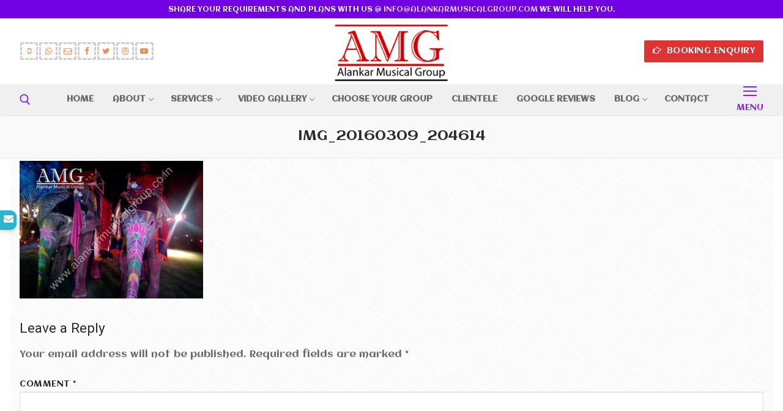

--- FILE ---
content_type: text/html
request_url: https://alankarmusicalgroup.com/other-activity-photos/img_20160309_204614/
body_size: 17175
content:
<!doctype html>
<html dir="ltr" lang="en-US"
prefix="og: https://ogp.me/ns#" >
<head>
<meta charset="UTF-8">
<meta name="viewport" content="width=device-width, initial-scale=1, maximum-scale=10.0, user-scalable=yes">
<link rel="profile" href="https://gmpg.org/xfn/11">
<title>IMG_20160309_204614 | Alankar Musical Group - Rajasthani Folk Dance Group &amp; Rajasthani Folk Music Artists Troupe</title>
<meta name="robots" content="max-snippet:-1, max-image-preview:large, max-video-preview:-1"/>
<link rel="canonical" href="https://alankarmusicalgroup.com/other-activity-photos/img_20160309_204614/"/>
<meta name="generator" content="All in One SEO Pro (AIOSEO) 4.3.5.1"/>
<meta property="og:locale" content="en_US"/>
<meta property="og:site_name" content="Alankar Musical Group - Rajasthani Folk Dance Group &amp; Rajasthani Folk Music Artists Troupe | Folk Music and Dance Group Jaipur Rajasthan India"/>
<meta property="og:type" content="article"/>
<meta property="og:title" content="IMG_20160309_204614 | Alankar Musical Group - Rajasthani Folk Dance Group &amp; Rajasthani Folk Music Artists Troupe"/>
<meta property="og:url" content="https://alankarmusicalgroup.com/other-activity-photos/img_20160309_204614/"/>
<meta property="og:image" content="https://alankarmusicalgroup.com/wp-content/uploads/logoamg-1.png"/>
<meta property="og:image:secure_url" content="https://alankarmusicalgroup.com/wp-content/uploads/logoamg-1.png"/>
<meta property="article:published_time" content="2016-08-04T10:52:13+00:00"/>
<meta property="article:modified_time" content="2016-08-04T10:52:13+00:00"/>
<meta property="article:publisher" content="https://www.facebook.com/alankarmusicalgroup/"/>
<meta name="twitter:card" content="summary_large_image"/>
<meta name="twitter:site" content="@AlankarGroup"/>
<meta name="twitter:title" content="IMG_20160309_204614 | Alankar Musical Group - Rajasthani Folk Dance Group &amp; Rajasthani Folk Music Artists Troupe"/>
<meta name="twitter:creator" content="@AlankarGroup"/>
<meta name="twitter:image" content="https://alankarmusicalgroup.com/wp-content/uploads/logoamg-1.png"/>
<script type="application/ld+json" class="aioseo-schema">{"@context":"https:\/\/schema.org","@graph":[{"@type":"BreadcrumbList","@id":"https:\/\/alankarmusicalgroup.com\/other-activity-photos\/img_20160309_204614\/#breadcrumblist","itemListElement":[{"@type":"ListItem","@id":"https:\/\/alankarmusicalgroup.com\/#listItem","position":1,"item":{"@type":"WebPage","@id":"https:\/\/alankarmusicalgroup.com\/","name":"Home","description":"Call +91-9782364323 INDIA\u2019s #1 Rajasthani Dance Group For Wedding, Corporate Events, Rajasthani Folk Dance Artists, Folk Music Band Group, Dancers,Folk Musicians, Folk Dance Artists Booking in Jaipur, Delhi, Udaipur, Jodhpur.","url":"https:\/\/alankarmusicalgroup.com\/"},"nextItem":"https:\/\/alankarmusicalgroup.com\/other-activity-photos\/img_20160309_204614\/#listItem"},{"@type":"ListItem","@id":"https:\/\/alankarmusicalgroup.com\/other-activity-photos\/img_20160309_204614\/#listItem","position":2,"item":{"@type":"WebPage","@id":"https:\/\/alankarmusicalgroup.com\/other-activity-photos\/img_20160309_204614\/","name":"IMG_20160309_204614","url":"https:\/\/alankarmusicalgroup.com\/other-activity-photos\/img_20160309_204614\/"},"previousItem":"https:\/\/alankarmusicalgroup.com\/#listItem"}]},{"@type":"ItemPage","@id":"https:\/\/alankarmusicalgroup.com\/other-activity-photos\/img_20160309_204614\/#itempage","url":"https:\/\/alankarmusicalgroup.com\/other-activity-photos\/img_20160309_204614\/","name":"IMG_20160309_204614 | Alankar Musical Group - Rajasthani Folk Dance Group & Rajasthani Folk Music Artists Troupe","inLanguage":"en-US","isPartOf":{"@id":"https:\/\/alankarmusicalgroup.com\/#website"},"breadcrumb":{"@id":"https:\/\/alankarmusicalgroup.com\/other-activity-photos\/img_20160309_204614\/#breadcrumblist"},"datePublished":"2016-08-04T10:52:13+00:00","dateModified":"2016-08-04T10:52:13+00:00"},{"@type":"Organization","@id":"https:\/\/alankarmusicalgroup.com\/#organization","name":"Alankar Musical Group","url":"https:\/\/alankarmusicalgroup.com\/","logo":{"@type":"ImageObject","url":"https:\/\/alankarmusicalgroup.com\/wp-content\/uploads\/IMG_20160309_204614.jpg","@id":"https:\/\/alankarmusicalgroup.com\/#organizationLogo"},"image":{"@id":"https:\/\/alankarmusicalgroup.com\/#organizationLogo"},"sameAs":["https:\/\/www.facebook.com\/alankarmusicalgroup\/","https:\/\/twitter.com\/AlankarGroup","https:\/\/www.instagram.com\/AlankarGroup\/","https:\/\/www.youtube.com\/user\/alankarmusicalgroup?feature=mhee"],"contactPoint":{"@type":"ContactPoint","telephone":"+919782364323","contactType":"Customer Support"}},{"@type":"WebPage","@id":"https:\/\/alankarmusicalgroup.com\/other-activity-photos\/img_20160309_204614\/#webpage","url":"https:\/\/alankarmusicalgroup.com\/other-activity-photos\/img_20160309_204614\/","name":"IMG_20160309_204614 | Alankar Musical Group - Rajasthani Folk Dance Group & Rajasthani Folk Music Artists Troupe","inLanguage":"en-US","isPartOf":{"@id":"https:\/\/alankarmusicalgroup.com\/#website"},"breadcrumb":{"@id":"https:\/\/alankarmusicalgroup.com\/other-activity-photos\/img_20160309_204614\/#breadcrumblist"},"datePublished":"2016-08-04T10:52:13+00:00","dateModified":"2016-08-04T10:52:13+00:00"},{"@type":"WebSite","@id":"https:\/\/alankarmusicalgroup.com\/#website","url":"https:\/\/alankarmusicalgroup.com\/","name":"Alankar Musical Group","alternateName":"Rajasthani Dance and Folk Music Group","description":"Folk Music and Dance Group Jaipur Rajasthan India","inLanguage":"en-US","publisher":{"@id":"https:\/\/alankarmusicalgroup.com\/#organization"}}]}</script>
<link rel='dns-prefetch' href='//fonts.googleapis.com'/>
<link rel="alternate" type="application/rss+xml" title="Alankar Musical Group - Rajasthani Folk Dance Group &amp; Rajasthani Folk Music Artists Troupe &raquo; Feed" href="https://alankarmusicalgroup.com/feed/"/>
<link rel="alternate" type="application/rss+xml" title="Alankar Musical Group - Rajasthani Folk Dance Group &amp; Rajasthani Folk Music Artists Troupe &raquo; Comments Feed" href="https://alankarmusicalgroup.com/comments/feed/"/>
<link rel="alternate" type="application/rss+xml" title="Alankar Musical Group - Rajasthani Folk Dance Group &amp; Rajasthani Folk Music Artists Troupe &raquo; IMG_20160309_204614 Comments Feed" href="https://alankarmusicalgroup.com/other-activity-photos/img_20160309_204614/feed/"/>
<link rel="stylesheet" type="text/css" href="//alankarmusicalgroup.com/wp-content/cache/wpfc-minified/2azcpeoh/5umeq.css" media="all"/>
<style id='global-styles-inline-css'>body{--wp--preset--color--black:#000000;--wp--preset--color--cyan-bluish-gray:#abb8c3;--wp--preset--color--white:#ffffff;--wp--preset--color--pale-pink:#f78da7;--wp--preset--color--vivid-red:#cf2e2e;--wp--preset--color--luminous-vivid-orange:#ff6900;--wp--preset--color--luminous-vivid-amber:#fcb900;--wp--preset--color--light-green-cyan:#7bdcb5;--wp--preset--color--vivid-green-cyan:#00d084;--wp--preset--color--pale-cyan-blue:#8ed1fc;--wp--preset--color--vivid-cyan-blue:#0693e3;--wp--preset--color--vivid-purple:#9b51e0;--wp--preset--gradient--vivid-cyan-blue-to-vivid-purple:linear-gradient(135deg,rgba(6,147,227,1) 0%,rgb(155,81,224) 100%);--wp--preset--gradient--light-green-cyan-to-vivid-green-cyan:linear-gradient(135deg,rgb(122,220,180) 0%,rgb(0,208,130) 100%);--wp--preset--gradient--luminous-vivid-amber-to-luminous-vivid-orange:linear-gradient(135deg,rgba(252,185,0,1) 0%,rgba(255,105,0,1) 100%);--wp--preset--gradient--luminous-vivid-orange-to-vivid-red:linear-gradient(135deg,rgba(255,105,0,1) 0%,rgb(207,46,46) 100%);--wp--preset--gradient--very-light-gray-to-cyan-bluish-gray:linear-gradient(135deg,rgb(238,238,238) 0%,rgb(169,184,195) 100%);--wp--preset--gradient--cool-to-warm-spectrum:linear-gradient(135deg,rgb(74,234,220) 0%,rgb(151,120,209) 20%,rgb(207,42,186) 40%,rgb(238,44,130) 60%,rgb(251,105,98) 80%,rgb(254,248,76) 100%);--wp--preset--gradient--blush-light-purple:linear-gradient(135deg,rgb(255,206,236) 0%,rgb(152,150,240) 100%);--wp--preset--gradient--blush-bordeaux:linear-gradient(135deg,rgb(254,205,165) 0%,rgb(254,45,45) 50%,rgb(107,0,62) 100%);--wp--preset--gradient--luminous-dusk:linear-gradient(135deg,rgb(255,203,112) 0%,rgb(199,81,192) 50%,rgb(65,88,208) 100%);--wp--preset--gradient--pale-ocean:linear-gradient(135deg,rgb(255,245,203) 0%,rgb(182,227,212) 50%,rgb(51,167,181) 100%);--wp--preset--gradient--electric-grass:linear-gradient(135deg,rgb(202,248,128) 0%,rgb(113,206,126) 100%);--wp--preset--gradient--midnight:linear-gradient(135deg,rgb(2,3,129) 0%,rgb(40,116,252) 100%);--wp--preset--duotone--dark-grayscale:url('#wp-duotone-dark-grayscale');--wp--preset--duotone--grayscale:url('#wp-duotone-grayscale');--wp--preset--duotone--purple-yellow:url('#wp-duotone-purple-yellow');--wp--preset--duotone--blue-red:url('#wp-duotone-blue-red');--wp--preset--duotone--midnight:url('#wp-duotone-midnight');--wp--preset--duotone--magenta-yellow:url('#wp-duotone-magenta-yellow');--wp--preset--duotone--purple-green:url('#wp-duotone-purple-green');--wp--preset--duotone--blue-orange:url('#wp-duotone-blue-orange');--wp--preset--font-size--small:13px;--wp--preset--font-size--medium:20px;--wp--preset--font-size--large:36px;--wp--preset--font-size--x-large:42px;}.has-black-color{color:var(--wp--preset--color--black) !important;}.has-cyan-bluish-gray-color{color:var(--wp--preset--color--cyan-bluish-gray) !important;}.has-white-color{color:var(--wp--preset--color--white) !important;}.has-pale-pink-color{color:var(--wp--preset--color--pale-pink) !important;}.has-vivid-red-color{color:var(--wp--preset--color--vivid-red) !important;}.has-luminous-vivid-orange-color{color:var(--wp--preset--color--luminous-vivid-orange) !important;}.has-luminous-vivid-amber-color{color:var(--wp--preset--color--luminous-vivid-amber) !important;}.has-light-green-cyan-color{color:var(--wp--preset--color--light-green-cyan) !important;}.has-vivid-green-cyan-color{color:var(--wp--preset--color--vivid-green-cyan) !important;}.has-pale-cyan-blue-color{color:var(--wp--preset--color--pale-cyan-blue) !important;}.has-vivid-cyan-blue-color{color:var(--wp--preset--color--vivid-cyan-blue) !important;}.has-vivid-purple-color{color:var(--wp--preset--color--vivid-purple) !important;}.has-black-background-color{background-color:var(--wp--preset--color--black) !important;}.has-cyan-bluish-gray-background-color{background-color:var(--wp--preset--color--cyan-bluish-gray) !important;}.has-white-background-color{background-color:var(--wp--preset--color--white) !important;}.has-pale-pink-background-color{background-color:var(--wp--preset--color--pale-pink) !important;}.has-vivid-red-background-color{background-color:var(--wp--preset--color--vivid-red) !important;}.has-luminous-vivid-orange-background-color{background-color:var(--wp--preset--color--luminous-vivid-orange) !important;}.has-luminous-vivid-amber-background-color{background-color:var(--wp--preset--color--luminous-vivid-amber) !important;}.has-light-green-cyan-background-color{background-color:var(--wp--preset--color--light-green-cyan) !important;}.has-vivid-green-cyan-background-color{background-color:var(--wp--preset--color--vivid-green-cyan) !important;}.has-pale-cyan-blue-background-color{background-color:var(--wp--preset--color--pale-cyan-blue) !important;}.has-vivid-cyan-blue-background-color{background-color:var(--wp--preset--color--vivid-cyan-blue) !important;}.has-vivid-purple-background-color{background-color:var(--wp--preset--color--vivid-purple) !important;}.has-black-border-color{border-color:var(--wp--preset--color--black) !important;}.has-cyan-bluish-gray-border-color{border-color:var(--wp--preset--color--cyan-bluish-gray) !important;}.has-white-border-color{border-color:var(--wp--preset--color--white) !important;}.has-pale-pink-border-color{border-color:var(--wp--preset--color--pale-pink) !important;}.has-vivid-red-border-color{border-color:var(--wp--preset--color--vivid-red) !important;}.has-luminous-vivid-orange-border-color{border-color:var(--wp--preset--color--luminous-vivid-orange) !important;}.has-luminous-vivid-amber-border-color{border-color:var(--wp--preset--color--luminous-vivid-amber) !important;}.has-light-green-cyan-border-color{border-color:var(--wp--preset--color--light-green-cyan) !important;}.has-vivid-green-cyan-border-color{border-color:var(--wp--preset--color--vivid-green-cyan) !important;}.has-pale-cyan-blue-border-color{border-color:var(--wp--preset--color--pale-cyan-blue) !important;}.has-vivid-cyan-blue-border-color{border-color:var(--wp--preset--color--vivid-cyan-blue) !important;}.has-vivid-purple-border-color{border-color:var(--wp--preset--color--vivid-purple) !important;}.has-vivid-cyan-blue-to-vivid-purple-gradient-background{background:var(--wp--preset--gradient--vivid-cyan-blue-to-vivid-purple) !important;}.has-light-green-cyan-to-vivid-green-cyan-gradient-background{background:var(--wp--preset--gradient--light-green-cyan-to-vivid-green-cyan) !important;}.has-luminous-vivid-amber-to-luminous-vivid-orange-gradient-background{background:var(--wp--preset--gradient--luminous-vivid-amber-to-luminous-vivid-orange) !important;}.has-luminous-vivid-orange-to-vivid-red-gradient-background{background:var(--wp--preset--gradient--luminous-vivid-orange-to-vivid-red) !important;}.has-very-light-gray-to-cyan-bluish-gray-gradient-background{background:var(--wp--preset--gradient--very-light-gray-to-cyan-bluish-gray) !important;}.has-cool-to-warm-spectrum-gradient-background{background:var(--wp--preset--gradient--cool-to-warm-spectrum) !important;}.has-blush-light-purple-gradient-background{background:var(--wp--preset--gradient--blush-light-purple) !important;}.has-blush-bordeaux-gradient-background{background:var(--wp--preset--gradient--blush-bordeaux) !important;}.has-luminous-dusk-gradient-background{background:var(--wp--preset--gradient--luminous-dusk) !important;}.has-pale-ocean-gradient-background{background:var(--wp--preset--gradient--pale-ocean) !important;}.has-electric-grass-gradient-background{background:var(--wp--preset--gradient--electric-grass) !important;}.has-midnight-gradient-background{background:var(--wp--preset--gradient--midnight) !important;}.has-small-font-size{font-size:var(--wp--preset--font-size--small) !important;}.has-medium-font-size{font-size:var(--wp--preset--font-size--medium) !important;}.has-large-font-size{font-size:var(--wp--preset--font-size--large) !important;}.has-x-large-font-size{font-size:var(--wp--preset--font-size--x-large) !important;}</style>
<link rel="stylesheet" type="text/css" href="//alankarmusicalgroup.com/wp-content/cache/wpfc-minified/98tpa10f/5umeq.css" media="all"/>
<link rel='stylesheet' id='elementor-post-5364-css' href='https://alankarmusicalgroup.com/wp-content/uploads/elementor/css/post-5364.css?ver=1648099887' type='text/css' media='all'/>
<link rel='stylesheet' id='elementor-post-6547-css' href='https://alankarmusicalgroup.com/wp-content/uploads/elementor/css/post-6547.css?ver=1648099887' type='text/css' media='all'/>
<link rel='stylesheet' id='elementor-post-6179-css' href='https://alankarmusicalgroup.com/wp-content/uploads/elementor/css/post-6179.css?ver=1648099887' type='text/css' media='all'/>
<link rel="stylesheet" type="text/css" href="//alankarmusicalgroup.com/wp-content/cache/wpfc-minified/8w1mm6t4/5umhi.css" media="all"/>
<style id='customify-style-inline-css'>.customify-container, .layout-contained, .site-framed .site, .site-boxed .site{max-width:1400px;}
.main-layout-content .entry-content > .alignwide{width:calc( 1400px - 4em );max-width:100vw;}body{font-family:"Aclonica";font-weight:normal;}h1, h2, h3, h4, h5, h6, .h1, .h2, .h3, .h4, .h5, .h6{font-family:"Aclonica";font-weight:normal;}.site-content .widget-title{font-family:"Aclonica";font-weight:normal;}.site-branding .site-title, .site-branding .site-title a{font-family:"Aclonica";font-weight:normal;}.site-branding .site-description{font-family:"Aclonica";font-weight:normal;}.entry-content h1, .wp-block h1, .entry-single .entry-title{font-family:"Aclonica";font-weight:normal;}.entry-content h2, .wp-block h2{font-family:"Aclonica";font-weight:normal;}.entry-content h3, .wp-block h3{font-family:"Aclonica";font-weight:normal;}.entry-content h4, .wp-block h4{font-family:"Aclonica";font-weight:normal;}.entry-content h5, .wp-block h5{font-family:"Aclonica";font-weight:normal;}.entry-content h6, .wp-block h6{font-family:"Aclonica";font-weight:normal;}#page-cover{background-repeat:no-repeat;}#page-cover{background-attachment:scroll;}#page-cover:before{background-color:rgba(218,234,37,0.12);}.header--row:not(.header--transparent).header-top .header--row-inner{background-color:#7100e2;}
.sub-menu .li-duplicator{display:none !important;}.builder-header-html-item.item--html p, .builder-header-html-item.item--html{font-size:12px;}.header--row:not(.header--transparent) .menu-mobile-toggle{color:#8224e3;}.header--row:not(.header--transparent) .menu-mobile-toggle:hover{color:rgba(30,115,190,0.96);}.header-search_icon-item .search-icon{color:#8224e3;text-decoration-color:#8224e3;}
.header-search_icon-item .header-search-modal{border-style:solid;}
.header-search_icon-item .search-field{border-style:solid;}
.dark-mode .header-search_box-item .search-form-fields, .header-search_box-item .search-form-fields{border-style:solid;}
a.item--button{font-family:"Aclonica";font-weight:normal;}a.item--button{color:#ffffff;text-decoration-color:#ffffff;background-color:#dd3333;}
.header-social-icons.customify-builder-social-icons.color-custom li a{background-color:rgba(255,255,255,0.03);}.header-social-icons.customify-builder-social-icons.color-custom li a{color:#f58b4a;}.header-social-icons.customify-builder-social-icons.color-custom li a:hover{background-color:rgba(173,173,173,0.37);}.header-social-icons.customify-builder-social-icons.color-custom li a:hover{color:#dd3333;}.header-social-icons.customify-builder-social-icons li a{border-style:dashed;}.header-social-icons.customify-builder-social-icons li a{border-color:#cecece;}#cb-row--footer-bottom .footer--row-inner{background-color:#8224e3}.footer-social-icons.customify-builder-social-icons.color-custom li a{background-color:#ffffff;}.footer-social-icons.customify-builder-social-icons.color-custom li a{color:#f58b4a;}.footer-social-icons.customify-builder-social-icons.color-custom li a:hover{background-color:#ffffff;}.footer-social-icons.customify-builder-social-icons.color-custom li a:hover{color:#dd3333;}.footer-social-icons.customify-builder-social-icons li a{border-style:dashed;}.footer-social-icons.customify-builder-social-icons li a{border-color:#cecece;}.site-content .content-area{background-color:#ffffff;background-image:url("https://alankarmusicalgroup.com/wp-content/uploads/crossword.png");-webkit-background-size:auto;-moz-background-size:auto;-o-background-size:auto;background-size:auto;background-repeat:repeat;}
#page-cover .page-cover-inner{min-height:565px;}#page-titlebar{text-align:center;}.header--row.header-top .customify-grid, .header--row.header-top .style-full-height .primary-menu-ul > li > a{min-height:30px;}.header--row.header-main .customify-grid, .header--row.header-main .style-full-height .primary-menu-ul > li > a{min-height:74px;}.site-header .site-branding img{max-width:188px;}
.site-header .cb-row--mobile .site-branding img{width:188px;}.header--row .builder-first--nav-icon{text-align:right;}.header-search_icon-item .search-submit{margin-left:-40px;}.header-search_box-item .search-submit{margin-left:-40px;}
.header-search_box-item .woo_bootster_search .search-submit{margin-left:-40px;}
.header-search_box-item .header-search-form button.search-submit{margin-left:-40px;}.header--row .builder-first--primary-menu{text-align:right;}.header-social-icons.customify-builder-social-icons li{margin-left:1px;margin-right:1px;}
@media screen and (max-width:1024px){ #page-cover .page-cover-inner{min-height:300px;}.builder-header-html-item.item--html p, .builder-header-html-item.item--html{font-size:12px;}.site-header .site-branding img{max-width:150px;}
.site-header .cb-row--mobile .site-branding img{width:150px;}.header--row .builder-first--nav-icon{text-align:right;}.header-search_icon-item .search-submit{margin-left:-40px;}.header-search_box-item .search-submit{margin-left:-40px;}
.header-search_box-item .woo_bootster_search .search-submit{margin-left:-40px;}
.header-search_box-item .header-search-form button.search-submit{margin-left:-40px;}
}
@media screen and (max-width:568px){ #page-cover{text-align:center;}#page-cover .page-cover-inner{min-height:200px;}.header--row.header-top .customify-grid, .header--row.header-top .style-full-height .primary-menu-ul > li > a{min-height:33px;}.header--row.header-main .customify-grid, .header--row.header-main .style-full-height .primary-menu-ul > li > a{min-height:0px;}.site-header .site-branding img{max-width:125px;}
.site-header .cb-row--mobile .site-branding img{width:125px;}.header--row .builder-first--nav-icon{text-align:right;}.header-search_icon-item svg{height:24px;width:24px;}.header-search_icon-item .search-submit{margin-left:-40px;}.header-search_box-item .search-submit{margin-left:-40px;}
.header-search_box-item .woo_bootster_search .search-submit{margin-left:-40px;}
.header-search_box-item .header-search-form button.search-submit{margin-left:-40px;}.header-social-icons.customify-builder-social-icons li a{font-size:16px;}
}</style>
<link rel="stylesheet" type="text/css" href="//alankarmusicalgroup.com/wp-content/cache/wpfc-minified/dqnqu65p/5umhi.css" media="all"/>
<link rel="https://api.w.org/" href="https://alankarmusicalgroup.com/wp-json/"/><link rel="alternate" type="application/json" href="https://alankarmusicalgroup.com/wp-json/wp/v2/media/1306"/><link rel="EditURI" type="application/rsd+xml" title="RSD" href="https://alankarmusicalgroup.com/xmlrpc.php?rsd"/>
<link rel="wlwmanifest" type="application/wlwmanifest+xml" href="https://alankarmusicalgroup.com/wp-includes/wlwmanifest.xml"/> 
<meta name="generator" content="WordPress 5.9.10"/>
<link rel='shortlink' href='https://alankarmusicalgroup.com/?p=1306'/>
<link rel="alternate" type="application/json+oembed" href="https://alankarmusicalgroup.com/wp-json/oembed/1.0/embed?url=https%3A%2F%2Falankarmusicalgroup.com%2Fother-activity-photos%2Fimg_20160309_204614%2F"/>
<link rel="alternate" type="text/xml+oembed" href="https://alankarmusicalgroup.com/wp-json/oembed/1.0/embed?url=https%3A%2F%2Falankarmusicalgroup.com%2Fother-activity-photos%2Fimg_20160309_204614%2F&#038;format=xml"/>
<meta name="generator" content="Powered by WPBakery Page Builder - drag and drop page builder for WordPress."/>
<style>.broken_link, a.broken_link{text-decoration:line-through;}</style><link rel="icon" href="https://alankarmusicalgroup.com/wp-content/uploads/cropped-logo-32x32.png" sizes="32x32"/>
<link rel="icon" href="https://alankarmusicalgroup.com/wp-content/uploads/cropped-logo-192x192.png" sizes="192x192"/>
<link rel="apple-touch-icon" href="https://alankarmusicalgroup.com/wp-content/uploads/cropped-logo-180x180.png"/>
<meta name="msapplication-TileImage" content="https://alankarmusicalgroup.com/wp-content/uploads/cropped-logo-270x270.png"/>
<noscript><style>.wpb_animate_when_almost_visible{opacity:1;}</style></noscript>	
<meta name="theme-color" content="#7100e2">
<meta name="msapplication-navbutton-color" content="#7100e2">
<meta name="apple-mobile-web-app-status-bar-style" content="#7100e2">
<script async src="https://www.googletagmanager.com/gtag/js?id=UA-20571084-23"></script>
<script>window.dataLayer=window.dataLayer||[];
function gtag(){dataLayer.push(arguments);}
gtag('js', new Date());
gtag('config', 'UA-20571084-23');</script>
<body class="attachment attachment-template-default attachmentid-1306 attachment-jpeg wp-custom-logo content main-layout-content sidebar_vertical_border site-full-width menu_sidebar_slide_left wpb-js-composer js-comp-ver-6.2.0 vc_responsive elementor-default elementor-kit-5364">
<div id="page" class="site box-shadow">
<a class="skip-link screen-reader-text" href="#site-content">Skip to content</a>
<a class="close is-size-medium close-panel close-sidebar-panel" href="#">
<span class="hamburger hamburger--squeeze is-active">
<span class="hamburger-box">
<span class="hamburger-inner"><span class="screen-reader-text">Menu</span></span>
</span>
</span>
<span class="screen-reader-text">Close</span>
</a><header id="masthead" class="site-header header-v2"><div id="masthead-inner" class="site-header-inner">							<div class="header-top header--row layout-fullwidth" id="cb-row--header-top" data-row-id="top" data-show-on="desktop mobile">
<div class="header--row-inner header-top-inner dark-mode">
<div class="customify-container">
<div class="customify-grid cb-row--desktop hide-on-mobile hide-on-tablet customify-grid-middle"><div class="row-v2 row-v2-top no-left no-right"><div class="col-v2 col-v2-left"></div><div class="col-v2 col-v2-center"><div class="item--inner builder-item--html" data-section="header_html" data-item-id="html"><div class="builder-header-html-item item--html"><p>Share your Requirements and Plans with Us @ <a href="/cdn-cgi/l/email-protection#fd94939b92bd9c919c93969c8f90888e949e9c919a8f92888dd39e9290"><span class="__cf_email__" data-cfemail="dfb6b1b9b09fbeb3beb1b4beadb2aaacb6bcbeb3b8adb0aaaff1bcb0b2">[email&#160;protected]</span></a> We Will Help You. </p></div></div></div><div class="col-v2 col-v2-right"></div></div></div><div class="cb-row--mobile hide-on-desktop customify-grid customify-grid-middle"><div class="row-v2 row-v2-top no-left no-right"><div class="col-v2 col-v2-left"></div><div class="col-v2 col-v2-center"><div class="item--inner builder-item--social-icons" data-section="header_social_icons" data-item-id="social-icons"><ul class="header-social-icons customify-builder-social-icons color-custom"><li><a class="social-icon-mobile-phone shape-rounded" rel="nofollow" target="_blank" href="tel:919782364323"><i class="icon fa fa-mobile-phone" title="91-9782364323"></i></a></li><li><a class="social-icon-whatsapp shape-rounded" rel="nofollow" target="_blank" href="https://wa.me/message/AZHFQC3LE54NM1"><i class="icon fa fa-whatsapp" title="Whatsapp"></i></a></li><li><a class="social-icon-envelope-o shape-rounded" rel="nofollow" target="_blank" href="/cdn-cgi/l/email-protection#f39a9d959cb3929f929d9892819e86809a90929f94819c8683dd909c9e"><i class="icon fa fa-envelope-o" title="Email"></i></a></li><li><a class="social-icon-facebook shape-rounded" rel="nofollow" target="_blank" href="https://www.facebook.com/alankarmusicalgroup/"><i class="icon fa fa-facebook" title="Facebook"></i></a></li><li><a class="social-icon-twitter shape-rounded" rel="nofollow" target="_blank" href="https://twitter.com/AlankarGroup"><i class="icon fa fa-twitter" title="Twitter"></i></a></li><li><a class="social-icon-instagram shape-rounded" rel="nofollow" target="_blank" href="https://www.instagram.com/AlankarRajasthaniDanceGroup/"><i class="icon fa fa-instagram" title="Instagram"></i></a></li><li><a class="social-icon-youtube-play shape-rounded" rel="nofollow" target="_blank" href="https://www.youtube.com/user/alankarmusicalgroup?feature=mhee"><i class="icon fa fa-youtube-play" title="Youtube Channel"></i></a></li></ul></div></div><div class="col-v2 col-v2-right"></div></div></div></div></div></div><div class="header-main header--row layout-full-contained" id="cb-row--header-main" data-row-id="main" data-show-on="desktop mobile">
<div class="header--row-inner header-main-inner light-mode">
<div class="customify-container">
<div class="customify-grid cb-row--desktop hide-on-mobile hide-on-tablet customify-grid-middle"><div class="row-v2 row-v2-main full-cols"><div class="col-v2 col-v2-left"><div class="item--inner builder-item--social-icons" data-section="header_social_icons" data-item-id="social-icons"><ul class="header-social-icons customify-builder-social-icons color-custom"><li><a class="social-icon-mobile-phone shape-rounded" rel="nofollow" target="_blank" href="tel:919782364323"><i class="icon fa fa-mobile-phone" title="91-9782364323"></i></a></li><li><a class="social-icon-whatsapp shape-rounded" rel="nofollow" target="_blank" href="https://wa.me/message/AZHFQC3LE54NM1"><i class="icon fa fa-whatsapp" title="Whatsapp"></i></a></li><li><a class="social-icon-envelope-o shape-rounded" rel="nofollow" target="_blank" href="/cdn-cgi/l/email-protection#3f565159507f5e535e51545e4d524a4c565c5e53584d504a4f115c5052"><i class="icon fa fa-envelope-o" title="Email"></i></a></li><li><a class="social-icon-facebook shape-rounded" rel="nofollow" target="_blank" href="https://www.facebook.com/alankarmusicalgroup/"><i class="icon fa fa-facebook" title="Facebook"></i></a></li><li><a class="social-icon-twitter shape-rounded" rel="nofollow" target="_blank" href="https://twitter.com/AlankarGroup"><i class="icon fa fa-twitter" title="Twitter"></i></a></li><li><a class="social-icon-instagram shape-rounded" rel="nofollow" target="_blank" href="https://www.instagram.com/AlankarRajasthaniDanceGroup/"><i class="icon fa fa-instagram" title="Instagram"></i></a></li><li><a class="social-icon-youtube-play shape-rounded" rel="nofollow" target="_blank" href="https://www.youtube.com/user/alankarmusicalgroup?feature=mhee"><i class="icon fa fa-youtube-play" title="Youtube Channel"></i></a></li></ul></div></div><div class="col-v2 col-v2-center"><div class="item--inner builder-item--logo" data-section="title_tagline" data-item-id="logo">		<div class="site-branding logo-top"> <a href="https://alankarmusicalgroup.com/" class="logo-link" rel="home" itemprop="url"> <img class="site-img-logo" src="https://alankarmusicalgroup.com/wp-content/uploads/logoamg-1.png" alt="Alankar Musical Group &#8211; Rajasthani Folk Dance Group &amp; Rajasthani Folk Music Artists Troupe"> </a></div></div></div><div class="col-v2 col-v2-right"><div class="item--inner builder-item--button" data-section="header_button" data-item-id="button"><a target="_blank" href="#elementor-action%3Aaction%3Dpopup%3Aopen%26settings%3DeyJpZCI6IjYxNzkiLCJ0b2dnbGUiOmZhbHNlfQ%3D%3D" class="item--button customify-btn customify-builder-btn is-icon-before"><i class="fa fa-hand-o-right"></i> Booking Enquiry</a></div></div></div></div><div class="cb-row--mobile hide-on-desktop customify-grid customify-grid-middle"><div class="row-v2 row-v2-main full-cols"><div class="col-v2 col-v2-left"><div class="item--inner builder-item--nav-icon" data-section="header_menu_icon" data-item-id="nav-icon"> <a class="menu-mobile-toggle item-button is-size-desktop-medium is-size-tablet-medium is-size-mobile-medium"> <span class="hamburger hamburger--squeeze"> <span class="hamburger-box"> <span class="hamburger-inner"></span> </span> </span> <span class="nav-icon--label hide-on-mobile">Menu</span></a></div></div><div class="col-v2 col-v2-center"><div class="item--inner builder-item--logo" data-section="title_tagline" data-item-id="logo">		<div class="site-branding logo-top"> <a href="https://alankarmusicalgroup.com/" class="logo-link" rel="home" itemprop="url"> <img class="site-img-logo" src="https://alankarmusicalgroup.com/wp-content/uploads/logoamg-1.png" alt="Alankar Musical Group &#8211; Rajasthani Folk Dance Group &amp; Rajasthani Folk Music Artists Troupe"> </a></div></div></div><div class="col-v2 col-v2-right"><div class="item--inner builder-item--search_icon" data-section="search_icon" data-item-id="search_icon"><div class="header-search_icon-item item--search_icon">		<a class="search-icon" href="#">
<span class="ic-search">
<svg aria-hidden="true" focusable="false" role="presentation" xmlns="http://www.w3.org/2000/svg" width="20" height="21" viewBox="0 0 20 21">
<path fill="currentColor" fill-rule="evenodd" d="M12.514 14.906a8.264 8.264 0 0 1-4.322 1.21C3.668 16.116 0 12.513 0 8.07 0 3.626 3.668.023 8.192.023c4.525 0 8.193 3.603 8.193 8.047 0 2.033-.769 3.89-2.035 5.307l4.999 5.552-1.775 1.597-5.06-5.62zm-4.322-.843c3.37 0 6.102-2.684 6.102-5.993 0-3.31-2.732-5.994-6.102-5.994S2.09 4.76 2.09 8.07c0 3.31 2.732 5.993 6.102 5.993z"></path>
</svg>
</span>
<span class="ic-close">
<svg version="1.1" id="Capa_1" xmlns="http://www.w3.org/2000/svg" xmlns:xlink="http://www.w3.org/1999/xlink" x="0px" y="0px" width="612px" height="612px" viewBox="0 0 612 612" fill="currentColor" style="enable-background:new 0 0 612 612;" xml:space="preserve"><g><g id="cross"><g><polygon points="612,36.004 576.521,0.603 306,270.608 35.478,0.603 0,36.004 270.522,306.011 0,575.997 35.478,611.397 306,341.411 576.521,611.397 612,575.997 341.459,306.011 " /></g></g></g><g></g><g></g><g></g><g></g><g></g><g></g><g></g><g></g><g></g><g></g><g></g><g></g><g></g><g></g><g></g></svg>
</span>
<span class="arrow-down"></span>
</a>
<div class="header-search-modal-wrapper"> <form role="search" class="header-search-modal header-search-form" action="https://alankarmusicalgroup.com/"> <label> <span class="screen-reader-text">Search for:</span> <input type="search" class="search-field" placeholder="Search Here ..." value="" name="s" title="Search for:" /> </label> <button type="submit" class="search-submit"> <svg aria-hidden="true" focusable="false" role="presentation" xmlns="http://www.w3.org/2000/svg" width="20" height="21" viewBox="0 0 20 21"> <path fill="currentColor" fill-rule="evenodd" d="M12.514 14.906a8.264 8.264 0 0 1-4.322 1.21C3.668 16.116 0 12.513 0 8.07 0 3.626 3.668.023 8.192.023c4.525 0 8.193 3.603 8.193 8.047 0 2.033-.769 3.89-2.035 5.307l4.999 5.552-1.775 1.597-5.06-5.62zm-4.322-.843c3.37 0 6.102-2.684 6.102-5.993 0-3.31-2.732-5.994-6.102-5.994S2.09 4.76 2.09 8.07c0 3.31 2.732 5.993 6.102 5.993z"></path> </svg> </button> </form></div></div></div></div></div></div></div></div></div><div class="header-bottom header--row layout-full-contained" id="cb-row--header-bottom" data-row-id="bottom" data-show-on="desktop">
<div class="header--row-inner header-bottom-inner light-mode">
<div class="customify-container">
<div class="customify-grid cb-row--desktop hide-on-mobile hide-on-tablet customify-grid-middle"><div class="row-v2 row-v2-bottom full-cols"><div class="col-v2 col-v2-left"><div class="item--inner builder-item--search_icon" data-section="search_icon" data-item-id="search_icon"><div class="header-search_icon-item item--search_icon">		<a class="search-icon" href="#">
<span class="ic-search">
<svg aria-hidden="true" focusable="false" role="presentation" xmlns="http://www.w3.org/2000/svg" width="20" height="21" viewBox="0 0 20 21">
<path fill="currentColor" fill-rule="evenodd" d="M12.514 14.906a8.264 8.264 0 0 1-4.322 1.21C3.668 16.116 0 12.513 0 8.07 0 3.626 3.668.023 8.192.023c4.525 0 8.193 3.603 8.193 8.047 0 2.033-.769 3.89-2.035 5.307l4.999 5.552-1.775 1.597-5.06-5.62zm-4.322-.843c3.37 0 6.102-2.684 6.102-5.993 0-3.31-2.732-5.994-6.102-5.994S2.09 4.76 2.09 8.07c0 3.31 2.732 5.993 6.102 5.993z"></path>
</svg>
</span>
<span class="ic-close">
<svg version="1.1" id="Capa_1" xmlns="http://www.w3.org/2000/svg" xmlns:xlink="http://www.w3.org/1999/xlink" x="0px" y="0px" width="612px" height="612px" viewBox="0 0 612 612" fill="currentColor" style="enable-background:new 0 0 612 612;" xml:space="preserve"><g><g id="cross"><g><polygon points="612,36.004 576.521,0.603 306,270.608 35.478,0.603 0,36.004 270.522,306.011 0,575.997 35.478,611.397 306,341.411 576.521,611.397 612,575.997 341.459,306.011 " /></g></g></g><g></g><g></g><g></g><g></g><g></g><g></g><g></g><g></g><g></g><g></g><g></g><g></g><g></g><g></g><g></g></svg>
</span>
<span class="arrow-down"></span>
</a>
<div class="header-search-modal-wrapper"> <form role="search" class="header-search-modal header-search-form" action="https://alankarmusicalgroup.com/"> <label> <span class="screen-reader-text">Search for:</span> <input type="search" class="search-field" placeholder="Search Here ..." value="" name="s" title="Search for:" /> </label> <button type="submit" class="search-submit"> <svg aria-hidden="true" focusable="false" role="presentation" xmlns="http://www.w3.org/2000/svg" width="20" height="21" viewBox="0 0 20 21"> <path fill="currentColor" fill-rule="evenodd" d="M12.514 14.906a8.264 8.264 0 0 1-4.322 1.21C3.668 16.116 0 12.513 0 8.07 0 3.626 3.668.023 8.192.023c4.525 0 8.193 3.603 8.193 8.047 0 2.033-.769 3.89-2.035 5.307l4.999 5.552-1.775 1.597-5.06-5.62zm-4.322-.843c3.37 0 6.102-2.684 6.102-5.993 0-3.31-2.732-5.994-6.102-5.994S2.09 4.76 2.09 8.07c0 3.31 2.732 5.993 6.102 5.993z"></path> </svg> </button> </form></div></div></div></div><div class="col-v2 col-v2-center"><div class="item--inner builder-item--primary-menu has_menu" data-section="header_menu_primary" data-item-id="primary-menu"><nav id="site-navigation-bottom-desktop" class="site-navigation primary-menu primary-menu-bottom nav-menu-desktop primary-menu-desktop style-border-bottom"><ul id="menu-main-menu" class="primary-menu-ul menu nav-menu"><li id="menu-item--bottom-desktop-68" class="menu-item menu-item-type-custom menu-item-object-custom menu-item-home menu-item-68"><a href="https://alankarmusicalgroup.com/"><span class="link-before">Home</span></a></li> <li id="menu-item--bottom-desktop-69" class="menu-item menu-item-type-post_type menu-item-object-page menu-item-has-children menu-item-69"><a title="About Alankar Musical Group" href="https://alankarmusicalgroup.com/about-us/"><span class="link-before">About<span class="nav-icon-angle">&nbsp;</span></span></a> <ul class="sub-menu sub-lv-0"> <li id="menu-item--bottom-desktop-4152" class="menu-item menu-item-type-post_type menu-item-object-page menu-item-4152"><a href="https://alankarmusicalgroup.com/team/"><span class="link-before">Our Musical Team</span></a></li> <li id="menu-item--bottom-desktop-4045" class="menu-item menu-item-type-post_type menu-item-object-page menu-item-4045"><a href="https://alankarmusicalgroup.com/awards-participation/"><span class="link-before">Awards &#038; Participation</span></a></li> <li id="menu-item--bottom-desktop-4357" class="menu-item menu-item-type-post_type menu-item-object-page menu-item-4357"><a href="https://alankarmusicalgroup.com/catalog-an-overview/"><span class="link-before">Catalog &#038; Portfolio</span></a></li> </ul> </li> <li id="menu-item--bottom-desktop-93" class="menu-item menu-item-type-custom menu-item-object-custom menu-item-has-children menu-item-93"><a><span class="link-before">Services<span class="nav-icon-angle">&nbsp;</span></span></a> <ul class="sub-menu sub-lv-0"> <li id="menu-item--bottom-desktop-6959" class="menu-item menu-item-type-custom menu-item-object-custom menu-item-has-children menu-item-6959"><a title="Looking for the Rajasthani Folk Dance Groups For your Wedding Event"><span class="link-before">Folk Dance Shows<span class="nav-icon-angle">&nbsp;</span></span></a> <ul class="sub-menu sub-lv-1"> <li id="menu-item--bottom-desktop-74" class="menu-item menu-item-type-post_type menu-item-object-page menu-item-74"><a title="Rajasthani Bhawai Dance" href="https://alankarmusicalgroup.com/folk/bhawai-dance/"><span class="link-before">Bhavai Dance</span></a></li> <li id="menu-item--bottom-desktop-75" class="menu-item menu-item-type-post_type menu-item-object-page menu-item-75"><a title="Rajasthani Chari Dance" href="https://alankarmusicalgroup.com/folk/rajasthani-chari-dance-jaipur/"><span class="link-before">Chari Dance</span></a></li> <li id="menu-item--bottom-desktop-76" class="menu-item menu-item-type-post_type menu-item-object-page menu-item-76"><a title="Gramin Bhawai Dance" href="https://alankarmusicalgroup.com/folk/gramin-bhawai-dance-jaipur/"><span class="link-before">Gramin Bhawai Dance</span></a></li> <li id="menu-item--bottom-desktop-77" class="menu-item menu-item-type-post_type menu-item-object-page menu-item-77"><a title="Looking for Kalbeliya Dance Groups/Dancers" href="https://alankarmusicalgroup.com/folk/rajasthani-kalbeliya-dance-group-jaipur/"><span class="link-before">Kalbeliya Dance</span></a></li> <li id="menu-item--bottom-desktop-1423" class="menu-item menu-item-type-post_type menu-item-object-page menu-item-1423"><a title="Kachhi Ghodi Dance For Welcome in Events" href="https://alankarmusicalgroup.com/kachhi-ghodi-dance/"><span class="link-before">Kachhi Ghodi Dance</span></a></li> <li id="menu-item--bottom-desktop-163" class="menu-item menu-item-type-post_type menu-item-object-page menu-item-163"><a title="Fire Eater Shows – Mouth Fire Dance Of Rajasthan" href="https://alankarmusicalgroup.com/folk/fire-eater-dance-show-jaipur/"><span class="link-before">Mouth Fire Shows</span></a></li> <li id="menu-item--bottom-desktop-162" class="menu-item menu-item-type-post_type menu-item-object-page menu-item-162"><a title="Looking for Rajasthani Ghoomar Dance" href="https://alankarmusicalgroup.com/folk/ghoomar-dance-jaipur/"><span class="link-before">Ghoomar Dance</span></a></li> <li id="menu-item--bottom-desktop-3592" class="menu-item menu-item-type-post_type menu-item-object-page menu-item-3592"><a title="Terah Taali Dance Rajasthan" href="https://alankarmusicalgroup.com/folk/terah-taali-dance-rajasthan/"><span class="link-before">Terah Taali Dance</span></a></li> <li id="menu-item--bottom-desktop-3591" class="menu-item menu-item-type-post_type menu-item-object-page menu-item-3591"><a title="Holi Chang Party Booking – Holi Dhamal Party For any City" href="https://alankarmusicalgroup.com/folk/holi-chang-party-booking-rajaldesar/"><span class="link-before">Holi Chang Party</span></a></li> <li id="menu-item--bottom-desktop-3590" class="menu-item menu-item-type-post_type menu-item-object-page menu-item-3590"><a title="Gair Dance – Rajasthan" href="https://alankarmusicalgroup.com/folk/gair-dance-group-rajasthan/"><span class="link-before">Gair Dance</span></a></li> <li id="menu-item--bottom-desktop-7446" class="menu-item menu-item-type-post_type menu-item-object-post menu-item-7446"><a title="Agni Fire Dance of Bikaner – Fire Dance Of Rajasthan Jasnathi Community ( अग्नि नृत्य डांस – राजस्थानी लोक नृत्य )" href="https://alankarmusicalgroup.com/agni-fire-dance-of-rajasthan-jasnathi-community/"><span class="link-before">Agni Fire Dance</span></a></li> </ul> </li> <li id="menu-item--bottom-desktop-2634" class="menu-item menu-item-type-post_type menu-item-object-page menu-item-has-children menu-item-2634"><a href="https://alankarmusicalgroup.com/up-folk-dance/"><span class="link-before">UP Folk Dance<span class="nav-icon-angle">&nbsp;</span></span></a> <ul class="sub-menu sub-lv-1"> <li id="menu-item--bottom-desktop-2638" class="menu-item menu-item-type-post_type menu-item-object-page menu-item-2638"><a href="https://alankarmusicalgroup.com/up-folk-dance/charkula-dance/"><span class="link-before">Charkula Nritya</span></a></li> <li id="menu-item--bottom-desktop-2635" class="menu-item menu-item-type-post_type menu-item-object-page menu-item-2635"><a href="https://alankarmusicalgroup.com/up-folk-dance/braj-chakra-dance/"><span class="link-before">Chakra Nritya</span></a></li> <li id="menu-item--bottom-desktop-2636" class="menu-item menu-item-type-post_type menu-item-object-page menu-item-2636"><a href="https://alankarmusicalgroup.com/up-folk-dance/phoolon-ki-holi-vrindavan/"><span class="link-before">Phoolon Ki Holi</span></a></li> <li id="menu-item--bottom-desktop-2637" class="menu-item menu-item-type-post_type menu-item-object-page menu-item-2637"><a href="https://alankarmusicalgroup.com/up-folk-dance/mayur-dance-nritya/"><span class="link-before">Mayur Nritya</span></a></li> </ul> </li> <li id="menu-item--bottom-desktop-86" class="menu-item menu-item-type-post_type menu-item-object-page menu-item-86"><a title="(Kathputli) Puppet Show Artist" href="https://alankarmusicalgroup.com/rajasthani-kathputli-puppet-show/"><span class="link-before">Puppet Shows</span></a></li> <li id="menu-item--bottom-desktop-301" class="menu-item menu-item-type-custom menu-item-object-custom menu-item-has-children menu-item-301"><a title="Live Music Show of Sufi, Ghazal, Qawwali, Langa, Manganiar Kind of"><span class="link-before">Live Music Show<span class="nav-icon-angle">&nbsp;</span></span></a> <ul class="sub-menu sub-lv-1"> <li id="menu-item--bottom-desktop-7615" class="menu-item menu-item-type-post_type menu-item-object-page menu-item-7615"><a title="#1 Rajasthan Maand Singer / Maand Folk Music Of Rajasthan" href="https://alankarmusicalgroup.com/other/maand-folk-music-rajasthan/"><span class="link-before">Maand Folk Music</span></a></li> <li id="menu-item--bottom-desktop-78" class="menu-item menu-item-type-post_type menu-item-object-page menu-item-78"><a title="Langa Manganiyar Folk Musicians" href="https://alankarmusicalgroup.com/rajasthani-langa-party-manganiyar-group/"><span class="link-before">Langa Musicians</span></a></li> <li id="menu-item--bottom-desktop-89" class="menu-item menu-item-type-post_type menu-item-object-page menu-item-89"><a title="Looking for Ghazal Musician to hire for Show/Event &#8211; Ghazal Singers &#038; Ghazal Music Artists &#038; Musicians Group – Book Now" href="https://alankarmusicalgroup.com/semi-classical/ghazal-music-organizer-jaipur/"><span class="link-before">Ghazal Singers</span></a></li> <li id="menu-item--bottom-desktop-90" class="menu-item menu-item-type-post_type menu-item-object-page menu-item-90"><a title="Looking for Sufi/Qawwali Singers Groups to hire for Show/Event" href="https://alankarmusicalgroup.com/semi-classical/qawwali-musicians-organizer-jaipur/"><span class="link-before">Qawwali Group</span></a></li> <li id="menu-item--bottom-desktop-1017" class="menu-item menu-item-type-post_type menu-item-object-page menu-item-1017"><a title="Sufi Musicians Group" href="https://alankarmusicalgroup.com/sufi-singers-group-in-delhi-jaipur/"><span class="link-before">Sufi Musicians</span></a></li> <li id="menu-item--bottom-desktop-72" class="menu-item menu-item-type-post_type menu-item-object-page menu-item-72"><a title="Instrumental Musicians &#038; Instrumental Player for Wedding/Corporate Event" href="https://alankarmusicalgroup.com/classical/instrumental-music-organiser-jaipur/"><span class="link-before">Instrumental Music</span></a></li> <li id="menu-item--bottom-desktop-2641" class="menu-item menu-item-type-post_type menu-item-object-page menu-item-2641"><a href="https://alankarmusicalgroup.com/shehnai-players-for-wedding/"><span class="link-before">Shehnai Players</span></a></li> <li id="menu-item--bottom-desktop-83" class="menu-item menu-item-type-post_type menu-item-object-page menu-item-83"><a title="Orchestra Party and Old Bollywood Music Party" href="https://alankarmusicalgroup.com/other/dj-orchestra-bands-jaipur/"><span class="link-before">Orchestra Party</span></a></li> </ul> </li> <li id="menu-item--bottom-desktop-3515" class="menu-item menu-item-type-post_type menu-item-object-post menu-item-3515"><a title="Wedding Musical Phere &#038; Vedic Musical Pheras &#038; Bhaat, Musical Mayraa, Musical Phere Pandit Singers Group" href="https://alankarmusicalgroup.com/wedding-musical-pheras/"><span class="link-before">Wedding Musical Pheras</span></a></li> <li id="menu-item--bottom-desktop-6159" class="menu-item menu-item-type-custom menu-item-object-custom menu-item-has-children menu-item-6159"><a><span class="link-before">Unique Artists<span class="nav-icon-angle">&nbsp;</span></span></a> <ul class="sub-menu sub-lv-1"> <li id="menu-item--bottom-desktop-324" class="menu-item menu-item-type-post_type menu-item-object-page menu-item-324"><a title="Caricature Artists" href="https://alankarmusicalgroup.com/other/caricature-art-services-jaipur/"><span class="link-before">Caricature Artists</span></a></li> <li id="menu-item--bottom-desktop-3524" class="menu-item menu-item-type-custom menu-item-object-custom menu-item-3524"><a href="https://alankarmusicalgroup.com/other/name-on-rice-grain-online-artist/"><span class="link-before">Name On Rice Grain</span></a></li> <li id="menu-item--bottom-desktop-85" class="menu-item menu-item-type-post_type menu-item-object-page menu-item-85"><a title="Mehendi Artists in Jaipur – Best Mehandi/Henna Artists For Events" href="https://alankarmusicalgroup.com/other/heena-mehandi-girls-jaipur/"><span class="link-before">Mehendi Artists</span></a></li> <li id="menu-item--bottom-desktop-322" class="menu-item menu-item-type-post_type menu-item-object-page menu-item-322"><a title="Magician in Jaipur – Magic Shows Organisers For Schools, Corporate Events" href="https://alankarmusicalgroup.com/other/magic-shows-artist-jaipur/"><span class="link-before">Magician</span></a></li> <li id="menu-item--bottom-desktop-1034" class="menu-item menu-item-type-post_type menu-item-object-page menu-item-1034"><a title="Arabic Tanoura Dancers" href="https://alankarmusicalgroup.com/tanoura-dance/"><span class="link-before">Tanoura Dancers</span></a></li> </ul> </li> <li id="menu-item--bottom-desktop-299" class="menu-item menu-item-type-custom menu-item-object-custom menu-item-has-children menu-item-299"><a><span class="link-before">Other Activity<span class="nav-icon-angle">&nbsp;</span></span></a> <ul class="sub-menu sub-lv-1"> <li id="menu-item--bottom-desktop-71" class="menu-item menu-item-type-post_type menu-item-object-page menu-item-71"><a title="Looking For Kathak Dancers/Groups" href="https://alankarmusicalgroup.com/classical/kathak-dance/"><span class="link-before">Kathak Dance</span></a></li> <li id="menu-item--bottom-desktop-82" class="menu-item menu-item-type-post_type menu-item-object-page menu-item-82"><a href="https://alankarmusicalgroup.com/other/group-dancers-jaipur/"><span class="link-before">Dance Groups</span></a></li> <li id="menu-item--bottom-desktop-79" class="menu-item menu-item-type-post_type menu-item-object-page menu-item-79"><a title="Live English/Hindi Band" href="https://alankarmusicalgroup.com/live-band-shows-organizer-jaipur/"><span class="link-before">English/Hindi Music Band</span></a></li> <li id="menu-item--bottom-desktop-3514" class="menu-item menu-item-type-post_type menu-item-object-post menu-item-3514"><a title="Top Dhol Players / Punjabi Dhol Wala in Jaipur" href="https://alankarmusicalgroup.com/top-dhol-players-dholwala-jaipur-near-me/"><span class="link-before">Punjabi Dhol Wala</span></a></li> <li id="menu-item--bottom-desktop-4730" class="menu-item menu-item-type-post_type menu-item-object-page menu-item-4730"><a href="https://alankarmusicalgroup.com/rajasthani-stalls-for-event/"><span class="link-before">Village Mela Theme Setup</span></a></li> <li id="menu-item--bottom-desktop-1474" class="menu-item menu-item-type-post_type menu-item-object-page menu-item-1474"><a title="Foreign Artists Management" href="https://alankarmusicalgroup.com/foreign-artists-from-abroad/"><span class="link-before">Foreign Artists Management</span></a></li> <li id="menu-item--bottom-desktop-2640" class="menu-item menu-item-type-post_type menu-item-object-page menu-item-2640"><a href="https://alankarmusicalgroup.com/nashik-dhol-tasha-group-jaipur/"><span class="link-before">Nashik Dhol</span></a></li> <li id="menu-item--bottom-desktop-3513" class="menu-item menu-item-type-post_type menu-item-object-post menu-item-3513"><a title="Anchor/Emcee/Host in Jaipur Rajasthan" href="https://alankarmusicalgroup.com/best-male-female-anchor-emcee-in-jaipur/"><span class="link-before">Anchor/Emcee/Host</span></a></li> <li id="menu-item--bottom-desktop-2642" class="menu-item menu-item-type-post_type menu-item-object-page menu-item-2642"><a href="https://alankarmusicalgroup.com/mahila-ladies-sangeet-singers-jaipur/"><span class="link-before">Ladies Sangeet</span></a></li> <li id="menu-item--bottom-desktop-2639" class="menu-item menu-item-type-post_type menu-item-object-page menu-item-2639"><a href="https://alankarmusicalgroup.com/event-management-companies-in-jaipur/"><span class="link-before">Event Management</span></a></li> <li id="menu-item--bottom-desktop-2811" class="menu-item menu-item-type-post_type menu-item-object-page menu-item-2811"><a href="https://alankarmusicalgroup.com/top-celebrity-management-companies-india/"><span class="link-before">Celebrity Management</span></a></li> <li id="menu-item--bottom-desktop-7922" class="menu-item menu-item-type-custom menu-item-object-custom menu-item-7922"><a href="https://alankarmusicalgroup.com/rajasthani-folk-singers-wedding/"><span class="link-before">Folk Singers For Wedding</span></a></li> </ul> </li> </ul> </li> <li id="menu-item--bottom-desktop-6432" class="menu-item menu-item-type-post_type menu-item-object-page menu-item-has-children menu-item-6432"><a title="Alankar Video Gallery / Showcase – Overview of Wedding Events" href="https://alankarmusicalgroup.com/alankar-video-gallery/"><span class="link-before">Video Gallery<span class="nav-icon-angle">&nbsp;</span></span></a> <ul class="sub-menu sub-lv-0"> <li id="menu-item--bottom-desktop-6439" class="menu-item menu-item-type-post_type menu-item-object-page menu-item-6439"><a title="FOLK DANCE PERFORMANCE VIDEOS GALLERY" href="https://alankarmusicalgroup.com/rajasthani-folk-dance-performance-video-gallery/"><span class="link-before">Folk Dance VG</span></a></li> <li id="menu-item--bottom-desktop-6438" class="menu-item menu-item-type-post_type menu-item-object-page menu-item-6438"><a title="Rajasthani Folk Music Videos Gallery" href="https://alankarmusicalgroup.com/rajasthani-folk-music-videos-gallery/"><span class="link-before">Folk Music VG</span></a></li> <li id="menu-item--bottom-desktop-6437" class="menu-item menu-item-type-post_type menu-item-object-page menu-item-6437"><a title="Haldi Program | Mehndi Function | Mayra | Bhat / Mamera Wedding Videos Gallery" href="https://alankarmusicalgroup.com/haldi-mehndi-mayra-bhat-wedding-videos-gallery/"><span class="link-before">Wedding VG</span></a></li> <li id="menu-item--bottom-desktop-6434" class="menu-item menu-item-type-post_type menu-item-object-page menu-item-6434"><a title="Langa Manganiyar Video Gallery" href="https://alankarmusicalgroup.com/langa-manganiar-videos-gallery/"><span class="link-before">Langa Manganiyar VG</span></a></li> <li id="menu-item--bottom-desktop-6435" class="menu-item menu-item-type-post_type menu-item-object-page menu-item-6435"><a title="Sufi / Qwalli / Ghazal Videos Gallery" href="https://alankarmusicalgroup.com/sufi-qwalli-ghazal-videos-gallery/"><span class="link-before">Sufi / Qwalli / Ghazal VG</span></a></li> <li id="menu-item--bottom-desktop-6436" class="menu-item menu-item-type-post_type menu-item-object-page menu-item-6436"><a title="Funny Character Theme || Funny Anchoring Videos Gallery" href="https://alankarmusicalgroup.com/character-theme-funny-anchoring-videos-gallery/"><span class="link-before">Conceptual Anchoring VG</span></a></li> <li id="menu-item--bottom-desktop-6433" class="menu-item menu-item-type-post_type menu-item-object-page menu-item-6433"><a title="Latest Musical Phera&#8217;s Videos Gallery" href="https://alankarmusicalgroup.com/musical-phere-videos-gallery/"><span class="link-before">Musical Phera&#8217;s VG</span></a></li> <li id="menu-item--bottom-desktop-2012" class="menu-item menu-item-type-custom menu-item-object-custom menu-item-has-children menu-item-2012"><a title="Photo Gallery" href="#"><span class="link-before">Photo Gallery<span class="nav-icon-angle">&nbsp;</span></span></a> <ul class="sub-menu sub-lv-1"> <li id="menu-item--bottom-desktop-696" class="menu-item menu-item-type-post_type menu-item-object-page menu-item-696"><a title="Past Event Photos" href="https://alankarmusicalgroup.com/traditional-events-photo/"><span class="link-before">Events Photos</span></a></li> <li id="menu-item--bottom-desktop-699" class="menu-item menu-item-type-post_type menu-item-object-page menu-item-699"><a href="https://alankarmusicalgroup.com/international-artists-photos/"><span class="link-before">International Artists</span></a></li> <li id="menu-item--bottom-desktop-1298" class="menu-item menu-item-type-post_type menu-item-object-page menu-item-1298"><a href="https://alankarmusicalgroup.com/rajasthani-folk-dancer-images/"><span class="link-before">Folk Dance &#038; Dancers</span></a></li> <li id="menu-item--bottom-desktop-1356" class="menu-item menu-item-type-post_type menu-item-object-page menu-item-1356"><a href="https://alankarmusicalgroup.com/dj-dancers-groups/"><span class="link-before">DJ Dancers &#038; Groups</span></a></li> <li id="menu-item--bottom-desktop-1299" class="menu-item menu-item-type-post_type menu-item-object-page menu-item-1299"><a href="https://alankarmusicalgroup.com/rajasthani-theme-photos/"><span class="link-before">Rajasthani Village Theme</span></a></li> <li id="menu-item--bottom-desktop-1357" class="menu-item menu-item-type-post_type menu-item-object-page menu-item-1357"><a href="https://alankarmusicalgroup.com/other-activity-photos/"><span class="link-before">Other Activity</span></a></li> </ul> </li> </ul> </li> <li id="menu-item--bottom-desktop-7918" class="menu-item menu-item-type-post_type menu-item-object-page menu-item-7918"><a href="https://alankarmusicalgroup.com/alankar-musical-group-types/"><span class="link-before">Choose Your Group</span></a></li> <li id="menu-item--bottom-desktop-2010" class="menu-item menu-item-type-post_type menu-item-object-page menu-item-2010"><a title="For Whom We Have Done Live Music Shows" href="https://alankarmusicalgroup.com/clintele/"><span class="link-before">Clientele</span></a></li> <li id="menu-item--bottom-desktop-5872" class="menu-item menu-item-type-post_type menu-item-object-page menu-item-5872"><a title="Google Business Listing Reviews For Alankar Musical Group" href="https://alankarmusicalgroup.com/reviews-testimonials/"><span class="link-before">Google Reviews</span></a></li> <li id="menu-item--bottom-desktop-3236" class="menu-item menu-item-type-custom menu-item-object-custom menu-item-has-children menu-item-3236"><a href="http://www.alankarmusicalgroup.com/category/alankar-musical-group-activity/"><span class="link-before">Blog<span class="nav-icon-angle">&nbsp;</span></span></a> <ul class="sub-menu sub-lv-0"> <li id="menu-item--bottom-desktop-7407" class="menu-item menu-item-type-taxonomy menu-item-object-category menu-item-7407"><a title="Here Can Get Rajasthan History, Culture, and News." href="https://alankarmusicalgroup.com/category/knowledge-base/"><span class="link-before">Knowledge Base</span></a></li> <li id="menu-item--bottom-desktop-7410" class="menu-item menu-item-type-taxonomy menu-item-object-category menu-item-7410"><a title="लोक कलाकार न्यूज़, Lok Kalakar Hindi News, Lok Kalakar Samachar Ke Liye Visit Kare." href="https://alankarmusicalgroup.com/category/lok-kalakar-news/"><span class="link-before">Kalakar News</span></a></li> <li id="menu-item--bottom-desktop-3237" class="menu-item menu-item-type-custom menu-item-object-custom menu-item-3237"><a title="Want to book Bollywood Celebrity For Your Event?" href="http://www.alankarmusicalgroup.com/category/celebrity-management/"><span class="link-before">Celebs</span></a></li> <li id="menu-item--bottom-desktop-7643" class="menu-item menu-item-type-post_type menu-item-object-page menu-item-7643"><a title="Hotels for Wedding in Jaipur – Destination Weddings ~ Best Deal &#038; Exclusive Only – Book Now" href="https://alankarmusicalgroup.com/hotels-for-wedding-in-jaipur/"><span class="link-before">Hotels for Weddings</span></a></li> </ul> </li> <li id="menu-item--bottom-desktop-91" class="menu-item menu-item-type-post_type menu-item-object-page menu-item-91"><a title="How to Contact Alankar Folk Music Group? Click Here" href="https://alankarmusicalgroup.com/contact/"><span class="link-before">Contact</span></a></li> </ul></nav></div></div><div class="col-v2 col-v2-right"><div class="item--inner builder-item--nav-icon" data-section="header_menu_icon" data-item-id="nav-icon"> <a class="menu-mobile-toggle item-button is-size-desktop-medium is-size-tablet-medium is-size-mobile-medium"> <span class="hamburger hamburger--squeeze"> <span class="hamburger-box"> <span class="hamburger-inner"></span> </span> </span> <span class="nav-icon--label hide-on-mobile">Menu</span></a></div></div></div></div></div></div></div><div id="header-menu-sidebar" class="header-menu-sidebar menu-sidebar-panel dark-mode"><div id="header-menu-sidebar-bg" class="header-menu-sidebar-bg"><div id="header-menu-sidebar-inner" class="header-menu-sidebar-inner"><div class="builder-item-sidebar mobile-item--search_box"><div class="item--inner" data-item-id="search_box" data-section="search_box"><div class="header-search_box-item item--search_box">		<form role="search" class="header-search-form " action="https://alankarmusicalgroup.com/">
<div class="search-form-fields"> <span class="screen-reader-text">Search for:</span> <input type="search" class="search-field" placeholder="Search ..." value="" name="s" title="Search for:" /></div><button type="submit" class="search-submit">
<svg aria-hidden="true" focusable="false" role="presentation" xmlns="http://www.w3.org/2000/svg" width="20" height="21" viewBox="0 0 20 21">
<path fill="currentColor" fill-rule="evenodd" d="M12.514 14.906a8.264 8.264 0 0 1-4.322 1.21C3.668 16.116 0 12.513 0 8.07 0 3.626 3.668.023 8.192.023c4.525 0 8.193 3.603 8.193 8.047 0 2.033-.769 3.89-2.035 5.307l4.999 5.552-1.775 1.597-5.06-5.62zm-4.322-.843c3.37 0 6.102-2.684 6.102-5.993 0-3.31-2.732-5.994-6.102-5.994S2.09 4.76 2.09 8.07c0 3.31 2.732 5.993 6.102 5.993z"></path>
</svg>
</button>
</form></div></div></div><div class="builder-item-sidebar mobile-item--primary-menu mobile-item--menu"><div class="item--inner" data-item-id="primary-menu" data-section="header_menu_primary"><nav id="site-navigation-sidebar-mobile" class="site-navigation primary-menu primary-menu-sidebar nav-menu-mobile primary-menu-mobile style-border-bottom"><ul id="menu-main-menu" class="primary-menu-ul menu nav-menu"><li id="menu-item--sidebar-mobile-68" class="menu-item menu-item-type-custom menu-item-object-custom menu-item-home menu-item-68"><a href="https://alankarmusicalgroup.com/"><span class="link-before">Home</span></a></li> <li id="menu-item--sidebar-mobile-69" class="menu-item menu-item-type-post_type menu-item-object-page menu-item-has-children menu-item-69"><a title="About Alankar Musical Group" href="https://alankarmusicalgroup.com/about-us/"><span class="link-before">About<span class="nav-icon-angle">&nbsp;</span></span></a> <ul class="sub-menu sub-lv-0"> <li id="menu-item--sidebar-mobile-4152" class="menu-item menu-item-type-post_type menu-item-object-page menu-item-4152"><a href="https://alankarmusicalgroup.com/team/"><span class="link-before">Our Musical Team</span></a></li> <li id="menu-item--sidebar-mobile-4045" class="menu-item menu-item-type-post_type menu-item-object-page menu-item-4045"><a href="https://alankarmusicalgroup.com/awards-participation/"><span class="link-before">Awards &#038; Participation</span></a></li> <li id="menu-item--sidebar-mobile-4357" class="menu-item menu-item-type-post_type menu-item-object-page menu-item-4357"><a href="https://alankarmusicalgroup.com/catalog-an-overview/"><span class="link-before">Catalog &#038; Portfolio</span></a></li> </ul> </li> <li id="menu-item--sidebar-mobile-93" class="menu-item menu-item-type-custom menu-item-object-custom menu-item-has-children menu-item-93"><a><span class="link-before">Services<span class="nav-icon-angle">&nbsp;</span></span></a> <ul class="sub-menu sub-lv-0"> <li id="menu-item--sidebar-mobile-6959" class="menu-item menu-item-type-custom menu-item-object-custom menu-item-has-children menu-item-6959"><a title="Looking for the Rajasthani Folk Dance Groups For your Wedding Event"><span class="link-before">Folk Dance Shows<span class="nav-icon-angle">&nbsp;</span></span></a> <ul class="sub-menu sub-lv-1"> <li id="menu-item--sidebar-mobile-74" class="menu-item menu-item-type-post_type menu-item-object-page menu-item-74"><a title="Rajasthani Bhawai Dance" href="https://alankarmusicalgroup.com/folk/bhawai-dance/"><span class="link-before">Bhavai Dance</span></a></li> <li id="menu-item--sidebar-mobile-75" class="menu-item menu-item-type-post_type menu-item-object-page menu-item-75"><a title="Rajasthani Chari Dance" href="https://alankarmusicalgroup.com/folk/rajasthani-chari-dance-jaipur/"><span class="link-before">Chari Dance</span></a></li> <li id="menu-item--sidebar-mobile-76" class="menu-item menu-item-type-post_type menu-item-object-page menu-item-76"><a title="Gramin Bhawai Dance" href="https://alankarmusicalgroup.com/folk/gramin-bhawai-dance-jaipur/"><span class="link-before">Gramin Bhawai Dance</span></a></li> <li id="menu-item--sidebar-mobile-77" class="menu-item menu-item-type-post_type menu-item-object-page menu-item-77"><a title="Looking for Kalbeliya Dance Groups/Dancers" href="https://alankarmusicalgroup.com/folk/rajasthani-kalbeliya-dance-group-jaipur/"><span class="link-before">Kalbeliya Dance</span></a></li> <li id="menu-item--sidebar-mobile-1423" class="menu-item menu-item-type-post_type menu-item-object-page menu-item-1423"><a title="Kachhi Ghodi Dance For Welcome in Events" href="https://alankarmusicalgroup.com/kachhi-ghodi-dance/"><span class="link-before">Kachhi Ghodi Dance</span></a></li> <li id="menu-item--sidebar-mobile-163" class="menu-item menu-item-type-post_type menu-item-object-page menu-item-163"><a title="Fire Eater Shows – Mouth Fire Dance Of Rajasthan" href="https://alankarmusicalgroup.com/folk/fire-eater-dance-show-jaipur/"><span class="link-before">Mouth Fire Shows</span></a></li> <li id="menu-item--sidebar-mobile-162" class="menu-item menu-item-type-post_type menu-item-object-page menu-item-162"><a title="Looking for Rajasthani Ghoomar Dance" href="https://alankarmusicalgroup.com/folk/ghoomar-dance-jaipur/"><span class="link-before">Ghoomar Dance</span></a></li> <li id="menu-item--sidebar-mobile-3592" class="menu-item menu-item-type-post_type menu-item-object-page menu-item-3592"><a title="Terah Taali Dance Rajasthan" href="https://alankarmusicalgroup.com/folk/terah-taali-dance-rajasthan/"><span class="link-before">Terah Taali Dance</span></a></li> <li id="menu-item--sidebar-mobile-3591" class="menu-item menu-item-type-post_type menu-item-object-page menu-item-3591"><a title="Holi Chang Party Booking – Holi Dhamal Party For any City" href="https://alankarmusicalgroup.com/folk/holi-chang-party-booking-rajaldesar/"><span class="link-before">Holi Chang Party</span></a></li> <li id="menu-item--sidebar-mobile-3590" class="menu-item menu-item-type-post_type menu-item-object-page menu-item-3590"><a title="Gair Dance – Rajasthan" href="https://alankarmusicalgroup.com/folk/gair-dance-group-rajasthan/"><span class="link-before">Gair Dance</span></a></li> <li id="menu-item--sidebar-mobile-7446" class="menu-item menu-item-type-post_type menu-item-object-post menu-item-7446"><a title="Agni Fire Dance of Bikaner – Fire Dance Of Rajasthan Jasnathi Community ( अग्नि नृत्य डांस – राजस्थानी लोक नृत्य )" href="https://alankarmusicalgroup.com/agni-fire-dance-of-rajasthan-jasnathi-community/"><span class="link-before">Agni Fire Dance</span></a></li> </ul> </li> <li id="menu-item--sidebar-mobile-2634" class="menu-item menu-item-type-post_type menu-item-object-page menu-item-has-children menu-item-2634"><a href="https://alankarmusicalgroup.com/up-folk-dance/"><span class="link-before">UP Folk Dance<span class="nav-icon-angle">&nbsp;</span></span></a> <ul class="sub-menu sub-lv-1"> <li id="menu-item--sidebar-mobile-2638" class="menu-item menu-item-type-post_type menu-item-object-page menu-item-2638"><a href="https://alankarmusicalgroup.com/up-folk-dance/charkula-dance/"><span class="link-before">Charkula Nritya</span></a></li> <li id="menu-item--sidebar-mobile-2635" class="menu-item menu-item-type-post_type menu-item-object-page menu-item-2635"><a href="https://alankarmusicalgroup.com/up-folk-dance/braj-chakra-dance/"><span class="link-before">Chakra Nritya</span></a></li> <li id="menu-item--sidebar-mobile-2636" class="menu-item menu-item-type-post_type menu-item-object-page menu-item-2636"><a href="https://alankarmusicalgroup.com/up-folk-dance/phoolon-ki-holi-vrindavan/"><span class="link-before">Phoolon Ki Holi</span></a></li> <li id="menu-item--sidebar-mobile-2637" class="menu-item menu-item-type-post_type menu-item-object-page menu-item-2637"><a href="https://alankarmusicalgroup.com/up-folk-dance/mayur-dance-nritya/"><span class="link-before">Mayur Nritya</span></a></li> </ul> </li> <li id="menu-item--sidebar-mobile-86" class="menu-item menu-item-type-post_type menu-item-object-page menu-item-86"><a title="(Kathputli) Puppet Show Artist" href="https://alankarmusicalgroup.com/rajasthani-kathputli-puppet-show/"><span class="link-before">Puppet Shows</span></a></li> <li id="menu-item--sidebar-mobile-301" class="menu-item menu-item-type-custom menu-item-object-custom menu-item-has-children menu-item-301"><a title="Live Music Show of Sufi, Ghazal, Qawwali, Langa, Manganiar Kind of"><span class="link-before">Live Music Show<span class="nav-icon-angle">&nbsp;</span></span></a> <ul class="sub-menu sub-lv-1"> <li id="menu-item--sidebar-mobile-7615" class="menu-item menu-item-type-post_type menu-item-object-page menu-item-7615"><a title="#1 Rajasthan Maand Singer / Maand Folk Music Of Rajasthan" href="https://alankarmusicalgroup.com/other/maand-folk-music-rajasthan/"><span class="link-before">Maand Folk Music</span></a></li> <li id="menu-item--sidebar-mobile-78" class="menu-item menu-item-type-post_type menu-item-object-page menu-item-78"><a title="Langa Manganiyar Folk Musicians" href="https://alankarmusicalgroup.com/rajasthani-langa-party-manganiyar-group/"><span class="link-before">Langa Musicians</span></a></li> <li id="menu-item--sidebar-mobile-89" class="menu-item menu-item-type-post_type menu-item-object-page menu-item-89"><a title="Looking for Ghazal Musician to hire for Show/Event &#8211; Ghazal Singers &#038; Ghazal Music Artists &#038; Musicians Group – Book Now" href="https://alankarmusicalgroup.com/semi-classical/ghazal-music-organizer-jaipur/"><span class="link-before">Ghazal Singers</span></a></li> <li id="menu-item--sidebar-mobile-90" class="menu-item menu-item-type-post_type menu-item-object-page menu-item-90"><a title="Looking for Sufi/Qawwali Singers Groups to hire for Show/Event" href="https://alankarmusicalgroup.com/semi-classical/qawwali-musicians-organizer-jaipur/"><span class="link-before">Qawwali Group</span></a></li> <li id="menu-item--sidebar-mobile-1017" class="menu-item menu-item-type-post_type menu-item-object-page menu-item-1017"><a title="Sufi Musicians Group" href="https://alankarmusicalgroup.com/sufi-singers-group-in-delhi-jaipur/"><span class="link-before">Sufi Musicians</span></a></li> <li id="menu-item--sidebar-mobile-72" class="menu-item menu-item-type-post_type menu-item-object-page menu-item-72"><a title="Instrumental Musicians &#038; Instrumental Player for Wedding/Corporate Event" href="https://alankarmusicalgroup.com/classical/instrumental-music-organiser-jaipur/"><span class="link-before">Instrumental Music</span></a></li> <li id="menu-item--sidebar-mobile-2641" class="menu-item menu-item-type-post_type menu-item-object-page menu-item-2641"><a href="https://alankarmusicalgroup.com/shehnai-players-for-wedding/"><span class="link-before">Shehnai Players</span></a></li> <li id="menu-item--sidebar-mobile-83" class="menu-item menu-item-type-post_type menu-item-object-page menu-item-83"><a title="Orchestra Party and Old Bollywood Music Party" href="https://alankarmusicalgroup.com/other/dj-orchestra-bands-jaipur/"><span class="link-before">Orchestra Party</span></a></li> </ul> </li> <li id="menu-item--sidebar-mobile-3515" class="menu-item menu-item-type-post_type menu-item-object-post menu-item-3515"><a title="Wedding Musical Phere &#038; Vedic Musical Pheras &#038; Bhaat, Musical Mayraa, Musical Phere Pandit Singers Group" href="https://alankarmusicalgroup.com/wedding-musical-pheras/"><span class="link-before">Wedding Musical Pheras</span></a></li> <li id="menu-item--sidebar-mobile-6159" class="menu-item menu-item-type-custom menu-item-object-custom menu-item-has-children menu-item-6159"><a><span class="link-before">Unique Artists<span class="nav-icon-angle">&nbsp;</span></span></a> <ul class="sub-menu sub-lv-1"> <li id="menu-item--sidebar-mobile-324" class="menu-item menu-item-type-post_type menu-item-object-page menu-item-324"><a title="Caricature Artists" href="https://alankarmusicalgroup.com/other/caricature-art-services-jaipur/"><span class="link-before">Caricature Artists</span></a></li> <li id="menu-item--sidebar-mobile-3524" class="menu-item menu-item-type-custom menu-item-object-custom menu-item-3524"><a href="https://alankarmusicalgroup.com/other/name-on-rice-grain-online-artist/"><span class="link-before">Name On Rice Grain</span></a></li> <li id="menu-item--sidebar-mobile-85" class="menu-item menu-item-type-post_type menu-item-object-page menu-item-85"><a title="Mehendi Artists in Jaipur – Best Mehandi/Henna Artists For Events" href="https://alankarmusicalgroup.com/other/heena-mehandi-girls-jaipur/"><span class="link-before">Mehendi Artists</span></a></li> <li id="menu-item--sidebar-mobile-322" class="menu-item menu-item-type-post_type menu-item-object-page menu-item-322"><a title="Magician in Jaipur – Magic Shows Organisers For Schools, Corporate Events" href="https://alankarmusicalgroup.com/other/magic-shows-artist-jaipur/"><span class="link-before">Magician</span></a></li> <li id="menu-item--sidebar-mobile-1034" class="menu-item menu-item-type-post_type menu-item-object-page menu-item-1034"><a title="Arabic Tanoura Dancers" href="https://alankarmusicalgroup.com/tanoura-dance/"><span class="link-before">Tanoura Dancers</span></a></li> </ul> </li> <li id="menu-item--sidebar-mobile-299" class="menu-item menu-item-type-custom menu-item-object-custom menu-item-has-children menu-item-299"><a><span class="link-before">Other Activity<span class="nav-icon-angle">&nbsp;</span></span></a> <ul class="sub-menu sub-lv-1"> <li id="menu-item--sidebar-mobile-71" class="menu-item menu-item-type-post_type menu-item-object-page menu-item-71"><a title="Looking For Kathak Dancers/Groups" href="https://alankarmusicalgroup.com/classical/kathak-dance/"><span class="link-before">Kathak Dance</span></a></li> <li id="menu-item--sidebar-mobile-82" class="menu-item menu-item-type-post_type menu-item-object-page menu-item-82"><a href="https://alankarmusicalgroup.com/other/group-dancers-jaipur/"><span class="link-before">Dance Groups</span></a></li> <li id="menu-item--sidebar-mobile-79" class="menu-item menu-item-type-post_type menu-item-object-page menu-item-79"><a title="Live English/Hindi Band" href="https://alankarmusicalgroup.com/live-band-shows-organizer-jaipur/"><span class="link-before">English/Hindi Music Band</span></a></li> <li id="menu-item--sidebar-mobile-3514" class="menu-item menu-item-type-post_type menu-item-object-post menu-item-3514"><a title="Top Dhol Players / Punjabi Dhol Wala in Jaipur" href="https://alankarmusicalgroup.com/top-dhol-players-dholwala-jaipur-near-me/"><span class="link-before">Punjabi Dhol Wala</span></a></li> <li id="menu-item--sidebar-mobile-4730" class="menu-item menu-item-type-post_type menu-item-object-page menu-item-4730"><a href="https://alankarmusicalgroup.com/rajasthani-stalls-for-event/"><span class="link-before">Village Mela Theme Setup</span></a></li> <li id="menu-item--sidebar-mobile-1474" class="menu-item menu-item-type-post_type menu-item-object-page menu-item-1474"><a title="Foreign Artists Management" href="https://alankarmusicalgroup.com/foreign-artists-from-abroad/"><span class="link-before">Foreign Artists Management</span></a></li> <li id="menu-item--sidebar-mobile-2640" class="menu-item menu-item-type-post_type menu-item-object-page menu-item-2640"><a href="https://alankarmusicalgroup.com/nashik-dhol-tasha-group-jaipur/"><span class="link-before">Nashik Dhol</span></a></li> <li id="menu-item--sidebar-mobile-3513" class="menu-item menu-item-type-post_type menu-item-object-post menu-item-3513"><a title="Anchor/Emcee/Host in Jaipur Rajasthan" href="https://alankarmusicalgroup.com/best-male-female-anchor-emcee-in-jaipur/"><span class="link-before">Anchor/Emcee/Host</span></a></li> <li id="menu-item--sidebar-mobile-2642" class="menu-item menu-item-type-post_type menu-item-object-page menu-item-2642"><a href="https://alankarmusicalgroup.com/mahila-ladies-sangeet-singers-jaipur/"><span class="link-before">Ladies Sangeet</span></a></li> <li id="menu-item--sidebar-mobile-2639" class="menu-item menu-item-type-post_type menu-item-object-page menu-item-2639"><a href="https://alankarmusicalgroup.com/event-management-companies-in-jaipur/"><span class="link-before">Event Management</span></a></li> <li id="menu-item--sidebar-mobile-2811" class="menu-item menu-item-type-post_type menu-item-object-page menu-item-2811"><a href="https://alankarmusicalgroup.com/top-celebrity-management-companies-india/"><span class="link-before">Celebrity Management</span></a></li> <li id="menu-item--sidebar-mobile-7922" class="menu-item menu-item-type-custom menu-item-object-custom menu-item-7922"><a href="https://alankarmusicalgroup.com/rajasthani-folk-singers-wedding/"><span class="link-before">Folk Singers For Wedding</span></a></li> </ul> </li> </ul> </li> <li id="menu-item--sidebar-mobile-6432" class="menu-item menu-item-type-post_type menu-item-object-page menu-item-has-children menu-item-6432"><a title="Alankar Video Gallery / Showcase – Overview of Wedding Events" href="https://alankarmusicalgroup.com/alankar-video-gallery/"><span class="link-before">Video Gallery<span class="nav-icon-angle">&nbsp;</span></span></a> <ul class="sub-menu sub-lv-0"> <li id="menu-item--sidebar-mobile-6439" class="menu-item menu-item-type-post_type menu-item-object-page menu-item-6439"><a title="FOLK DANCE PERFORMANCE VIDEOS GALLERY" href="https://alankarmusicalgroup.com/rajasthani-folk-dance-performance-video-gallery/"><span class="link-before">Folk Dance VG</span></a></li> <li id="menu-item--sidebar-mobile-6438" class="menu-item menu-item-type-post_type menu-item-object-page menu-item-6438"><a title="Rajasthani Folk Music Videos Gallery" href="https://alankarmusicalgroup.com/rajasthani-folk-music-videos-gallery/"><span class="link-before">Folk Music VG</span></a></li> <li id="menu-item--sidebar-mobile-6437" class="menu-item menu-item-type-post_type menu-item-object-page menu-item-6437"><a title="Haldi Program | Mehndi Function | Mayra | Bhat / Mamera Wedding Videos Gallery" href="https://alankarmusicalgroup.com/haldi-mehndi-mayra-bhat-wedding-videos-gallery/"><span class="link-before">Wedding VG</span></a></li> <li id="menu-item--sidebar-mobile-6434" class="menu-item menu-item-type-post_type menu-item-object-page menu-item-6434"><a title="Langa Manganiyar Video Gallery" href="https://alankarmusicalgroup.com/langa-manganiar-videos-gallery/"><span class="link-before">Langa Manganiyar VG</span></a></li> <li id="menu-item--sidebar-mobile-6435" class="menu-item menu-item-type-post_type menu-item-object-page menu-item-6435"><a title="Sufi / Qwalli / Ghazal Videos Gallery" href="https://alankarmusicalgroup.com/sufi-qwalli-ghazal-videos-gallery/"><span class="link-before">Sufi / Qwalli / Ghazal VG</span></a></li> <li id="menu-item--sidebar-mobile-6436" class="menu-item menu-item-type-post_type menu-item-object-page menu-item-6436"><a title="Funny Character Theme || Funny Anchoring Videos Gallery" href="https://alankarmusicalgroup.com/character-theme-funny-anchoring-videos-gallery/"><span class="link-before">Conceptual Anchoring VG</span></a></li> <li id="menu-item--sidebar-mobile-6433" class="menu-item menu-item-type-post_type menu-item-object-page menu-item-6433"><a title="Latest Musical Phera&#8217;s Videos Gallery" href="https://alankarmusicalgroup.com/musical-phere-videos-gallery/"><span class="link-before">Musical Phera&#8217;s VG</span></a></li> <li id="menu-item--sidebar-mobile-2012" class="menu-item menu-item-type-custom menu-item-object-custom menu-item-has-children menu-item-2012"><a title="Photo Gallery" href="#"><span class="link-before">Photo Gallery<span class="nav-icon-angle">&nbsp;</span></span></a> <ul class="sub-menu sub-lv-1"> <li id="menu-item--sidebar-mobile-696" class="menu-item menu-item-type-post_type menu-item-object-page menu-item-696"><a title="Past Event Photos" href="https://alankarmusicalgroup.com/traditional-events-photo/"><span class="link-before">Events Photos</span></a></li> <li id="menu-item--sidebar-mobile-699" class="menu-item menu-item-type-post_type menu-item-object-page menu-item-699"><a href="https://alankarmusicalgroup.com/international-artists-photos/"><span class="link-before">International Artists</span></a></li> <li id="menu-item--sidebar-mobile-1298" class="menu-item menu-item-type-post_type menu-item-object-page menu-item-1298"><a href="https://alankarmusicalgroup.com/rajasthani-folk-dancer-images/"><span class="link-before">Folk Dance &#038; Dancers</span></a></li> <li id="menu-item--sidebar-mobile-1356" class="menu-item menu-item-type-post_type menu-item-object-page menu-item-1356"><a href="https://alankarmusicalgroup.com/dj-dancers-groups/"><span class="link-before">DJ Dancers &#038; Groups</span></a></li> <li id="menu-item--sidebar-mobile-1299" class="menu-item menu-item-type-post_type menu-item-object-page menu-item-1299"><a href="https://alankarmusicalgroup.com/rajasthani-theme-photos/"><span class="link-before">Rajasthani Village Theme</span></a></li> <li id="menu-item--sidebar-mobile-1357" class="menu-item menu-item-type-post_type menu-item-object-page menu-item-1357"><a href="https://alankarmusicalgroup.com/other-activity-photos/"><span class="link-before">Other Activity</span></a></li> </ul> </li> </ul> </li> <li id="menu-item--sidebar-mobile-7918" class="menu-item menu-item-type-post_type menu-item-object-page menu-item-7918"><a href="https://alankarmusicalgroup.com/alankar-musical-group-types/"><span class="link-before">Choose Your Group</span></a></li> <li id="menu-item--sidebar-mobile-2010" class="menu-item menu-item-type-post_type menu-item-object-page menu-item-2010"><a title="For Whom We Have Done Live Music Shows" href="https://alankarmusicalgroup.com/clintele/"><span class="link-before">Clientele</span></a></li> <li id="menu-item--sidebar-mobile-5872" class="menu-item menu-item-type-post_type menu-item-object-page menu-item-5872"><a title="Google Business Listing Reviews For Alankar Musical Group" href="https://alankarmusicalgroup.com/reviews-testimonials/"><span class="link-before">Google Reviews</span></a></li> <li id="menu-item--sidebar-mobile-3236" class="menu-item menu-item-type-custom menu-item-object-custom menu-item-has-children menu-item-3236"><a href="http://www.alankarmusicalgroup.com/category/alankar-musical-group-activity/"><span class="link-before">Blog<span class="nav-icon-angle">&nbsp;</span></span></a> <ul class="sub-menu sub-lv-0"> <li id="menu-item--sidebar-mobile-7407" class="menu-item menu-item-type-taxonomy menu-item-object-category menu-item-7407"><a title="Here Can Get Rajasthan History, Culture, and News." href="https://alankarmusicalgroup.com/category/knowledge-base/"><span class="link-before">Knowledge Base</span></a></li> <li id="menu-item--sidebar-mobile-7410" class="menu-item menu-item-type-taxonomy menu-item-object-category menu-item-7410"><a title="लोक कलाकार न्यूज़, Lok Kalakar Hindi News, Lok Kalakar Samachar Ke Liye Visit Kare." href="https://alankarmusicalgroup.com/category/lok-kalakar-news/"><span class="link-before">Kalakar News</span></a></li> <li id="menu-item--sidebar-mobile-3237" class="menu-item menu-item-type-custom menu-item-object-custom menu-item-3237"><a title="Want to book Bollywood Celebrity For Your Event?" href="http://www.alankarmusicalgroup.com/category/celebrity-management/"><span class="link-before">Celebs</span></a></li> <li id="menu-item--sidebar-mobile-7643" class="menu-item menu-item-type-post_type menu-item-object-page menu-item-7643"><a title="Hotels for Wedding in Jaipur – Destination Weddings ~ Best Deal &#038; Exclusive Only – Book Now" href="https://alankarmusicalgroup.com/hotels-for-wedding-in-jaipur/"><span class="link-before">Hotels for Weddings</span></a></li> </ul> </li> <li id="menu-item--sidebar-mobile-91" class="menu-item menu-item-type-post_type menu-item-object-page menu-item-91"><a title="How to Contact Alankar Folk Music Group? Click Here" href="https://alankarmusicalgroup.com/contact/"><span class="link-before">Contact</span></a></li> </ul></nav></div></div><div class="builder-item-sidebar mobile-item--button"><div class="item--inner" data-item-id="button" data-section="header_button"><a target="_blank" href="#elementor-action%3Aaction%3Dpopup%3Aopen%26settings%3DeyJpZCI6IjYxNzkiLCJ0b2dnbGUiOmZhbHNlfQ%3D%3D" class="item--button customify-btn customify-builder-btn is-icon-before"><i class="fa fa-hand-o-right"></i> Booking Enquiry</a></div></div><div class="builder-item-sidebar mobile-item--html"><div class="item--inner" data-item-id="html" data-section="header_html"><div class="builder-header-html-item item--html"><p>Share your Requirements and Plans with Us @ <a href="/cdn-cgi/l/email-protection#f49d9a929bb49598959a9f95869981879d97959893869b8184da979b99"><span class="__cf_email__" data-cfemail="274e49414867464b46494c46554a52544e44464b40554852570944484a">[email&#160;protected]</span></a> We Will Help You. </p></div></div></div></div></div></div></div></header>		<div id="page-titlebar" class="page-header--item page-titlebar layout-fullwidth">
<div class="page-titlebar-inner customify-container"> <h1 class="titlebar-title h4">IMG_20160309_204614</h1></div></div><div id="site-content" class="site-content">
<div class="customify-container">
<div class="customify-grid">
<main id="main" class="content-area customify-col-12">
<div class="content-inner">
<article id="post-1306" class="post-1306 attachment type-attachment status-inherit hentry">
<div class="entry-content"> <p class="attachment"><a href='https://alankarmusicalgroup.com/wp-content/uploads/IMG_20160309_204614.jpg'><img width="300" height="225" src="https://alankarmusicalgroup.com/wp-content/uploads/IMG_20160309_204614-300x225.jpg" class="attachment-medium size-medium" alt="" loading="lazy" srcset="https://alankarmusicalgroup.com/wp-content/uploads/IMG_20160309_204614-300x225.jpg 300w, https://alankarmusicalgroup.com/wp-content/uploads/IMG_20160309_204614-768x576.jpg 768w, https://alankarmusicalgroup.com/wp-content/uploads/IMG_20160309_204614-345x259.jpg 345w, https://alankarmusicalgroup.com/wp-content/uploads/IMG_20160309_204614.jpg 800w" sizes="(max-width: 300px) 100vw, 300px"/></a></p></div></article>
<div id="comments" class="comments-area">
<div id="respond" class="comment-respond">
<h3 id="reply-title" class="comment-reply-title">Leave a Reply <small><a rel="nofollow" id="cancel-comment-reply-link" href="/other-activity-photos/img_20160309_204614/#respond" style="display:none;">Cancel reply</a></small></h3><form action="https://alankarmusicalgroup.com/wp-comments-post.php" method="post" id="commentform" class="comment-form" novalidate><p class="comment-notes"><span id="email-notes">Your email address will not be published.</span> <span class="required-field-message" aria-hidden="true">Required fields are marked <span class="required" aria-hidden="true">*</span></span></p><p class="comment-form-comment"><label for="comment">Comment <span class="required" aria-hidden="true">*</span></label> <textarea id="comment" name="comment" cols="45" rows="8" maxlength="65525" required></textarea></p><p class="comment-form-author"><label for="author">Name <span class="required" aria-hidden="true">*</span></label> <input id="author" name="author" type="text" value="" size="30" maxlength="245" required /></p>
<p class="comment-form-email"><label for="email">Email <span class="required" aria-hidden="true">*</span></label> <input id="email" name="email" type="email" value="" size="30" maxlength="100" aria-describedby="email-notes" required /></p>
<p class="comment-form-url"><label for="url">Website</label> <input id="url" name="url" type="url" value="" size="30" maxlength="200" /></p>
<p class="form-submit"><input name="submit" type="submit" id="submit" class="submit" value="Post Comment" /> <input type='hidden' name='comment_post_ID' value='1306' id='comment_post_ID' />
<input type='hidden' name='comment_parent' id='comment_parent' value='0' />
</p></form></div></div></div></main></div></div></div><footer class="site-footer" id="site-footer">							<div class="footer-bottom footer--row layout-full-contained" id="cb-row--footer-bottom" data-row-id="bottom" data-show-on="desktop">
<div class="footer--row-inner footer-bottom-inner dark-mode">
<div class="customify-container">
<div class="customify-grid customify-grid-top"><div class="customify-col-7_md-7_sm-6_xs-12 builder-item builder-first--footer_copyright" data-push-left="_sm-0"><div class="item--inner builder-item--footer_copyright" data-section="footer_copyright" data-item-id="footer_copyright"><div class="builder-footer-copyright-item footer-copyright"><p>Copyright &copy; 2025 Alankar Musical Group, Jaipur Rajasthan. All Rights Reserved.</p></div></div></div><div class="customify-col-4_md-4_sm-6_xs-12 builder-item builder-first--footer-social-icons" data-push-left="off-1 _sm-0"><div class="item--inner builder-item--footer-social-icons" data-section="footer_social_icons" data-item-id="footer-social-icons"><ul class="footer-social-icons customify-builder-social-icons color-custom"><li><a class="social-icon-wpforms shape-circle" rel="nofollow" target="_blank" href="#elementor-action%3Aaction%3Dpopup%3Aopen%26settings%3DeyJpZCI6IjYxNzkiLCJ0b2dnbGUiOmZhbHNlfQ%3D%3D"><i class="icon fa fa-wpforms" title="Enquiry Form"></i></a></li><li><a class="social-icon-phone shape-circle" rel="nofollow" target="_blank" href="tel:919782364323"><i class="icon fa fa-phone" title="Call"></i></a></li><li><a class="social-icon-whatsapp shape-circle" rel="nofollow" target="_blank" href="https://wa.me/message/AZHFQC3LE54NM1"><i class="icon fa fa-whatsapp" title="Whatsapp"></i></a></li><li><a class="social-icon-envelope-o shape-circle" rel="nofollow" target="_blank" href="/cdn-cgi/l/email-protection#a8c1c6cec7e8c9c4c9c6c3c9dac5dddbc1cbc9c4cfdac7ddd886cbc7c5"><i class="icon fa fa-envelope-o" title="Email"></i></a></li><li><a class="social-icon-facebook shape-circle" rel="nofollow" target="_blank" href="https://www.facebook.com/alankarmusicalgroup/"><i class="icon fa fa-facebook" title="Facebook"></i></a></li><li><a class="social-icon-twitter shape-circle" rel="nofollow" target="_blank" href="https://twitter.com/AlankarGroup"><i class="icon fa fa-twitter" title="Twitter"></i></a></li><li><a class="social-icon-instagram shape-circle" rel="nofollow" target="_blank" href="https://www.instagram.com/AlankarRajasthaniDanceGroup/"><i class="icon fa fa-instagram" title="Instagram"></i></a></li><li><a class="social-icon-pinterest shape-circle" rel="nofollow" target="_blank" href="#"><i class="icon fa fa-pinterest" title="Pinterest"></i></a></li><li><a class="social-icon-youtube-play shape-circle" rel="nofollow" target="_blank" href="https://www.youtube.com/user/alankarmusicalgroup?feature=mhee"><i class="icon fa fa-youtube-play" title="Youtube"></i></a></li></ul></div></div></div></div></div></div></footer></div><div class="mystickyelements-fixed mystickyelements-position-left mystickyelements-position-mobile-left mystickyelements-on-hover mystickyelements-size-medium mystickyelements-mobile-size-small mystickyelements-entry-effect-slide-in mystickyelements-templates-roundad" data-custom-position="">
<div class="mystickyelement-lists-wrap">
<ul class="mystickyelements-lists mystickyelement-minimize">
<li class="mystickyelements-minimize element-minimize"> <span class="mystickyelements-minimize minimize-position-left minimize-position-mobile-left" style="background: #2eb4cc"> <i class='fas fa-envelope'></i> </span> </li>
<li id="mystickyelements-social-whatsapp" class="mystickyelements-social-whatsapp element-desktop-on element-mobile-on">
<style></style>
<span class="mystickyelements-social-icon social-whatsapp" style="background: #59d600">
<a href="https://api.whatsapp.com/send?phone=919782364323" target="_blank" rel="noopener">
<i class="fab fa-whatsapp"></i>
</a>
</span>
<span class="mystickyelements-social-text" style="background: #59d600;">
<a href="https://api.whatsapp.com/send?phone=919782364323" target="_blank" rel="noopener">
WhatsApp																							</a>
</span>
</li>
<li id="mystickyelements-social-email" class="mystickyelements-social-email element-desktop-on element-mobile-on">
<style></style>
<span class="mystickyelements-social-icon social-email" style="background: #DC483C">
<a href="/cdn-cgi/l/email-protection#90f9fef6ffd0f1fcf1fefbf1e2fde5e3f9f3f1fcf7e2ffe5e0bef3fffd">
<i class="far fa-envelope"></i>
</a>
</span>
<span class="mystickyelements-social-text" style="background: #DC483C;">
<a href="/cdn-cgi/l/email-protection#c9a0a7afa689a8a5a8a7a2a8bba4bcbaa0aaa8a5aebba6bcb9e7aaa6a4">
Email																							</a>
</span>
</li>
<li id="mystickyelements-social-phone" class="mystickyelements-social-phone element-desktop-on element-mobile-on">
<style></style>
<span class="mystickyelements-social-icon social-phone" style="background: #dd9933">
<a href="tel:+919782364323">
<i class="fa fa-phone"></i>
</a>
</span>
<span class="mystickyelements-social-text" style="background: #dd9933;">
<a href="tel:+919782364323">
Phone																							</a>
</span>
</li>
<li id="mystickyelements-social-custom_three" class="mystickyelements-social-custom_three element-desktop-on element-mobile-on">
<style></style>
<span class="mystickyelements-social-icon social-custom_three" style="background: #7761DF">
<a href="https://alankarmusicalgroup.com/contact/">
<i class="fab fa-wpforms"></i>
</a>
</span>
<span class="mystickyelements-social-text" style="background: #7761DF;">
<a href="https://alankarmusicalgroup.com/contact/">
Contact Us																							</a>
</span>
</li>
</ul></div></div><style>.mystickyelements-fixed, form#stickyelements-form select,
form#stickyelements-form input,
form#stickyelements-form textarea,
.element-contact-form h3{font-family:"Aclonica";}.mystickyelements-contact-form[dir="rtl"],
.mystickyelements-contact-form[dir="rtl"] .element-contact-form h3,
.mystickyelements-contact-form[dir="rtl"] form#stickyelements-form input,
.mystickyelements-contact-form[dir="rtl"] form#stickyelements-form textarea,
.mystickyelements-fixed[dir="rtl"] .mystickyelements-social-icon,
.mystickyelements-fixed[dir="rtl"] .mystickyelements-social-text,
html[dir="rtl"] .mystickyelements-contact-form,
html[dir="rtl"] .mystickyelements-contact-form .element-contact-form h3,
html[dir="rtl"] .mystickyelements-contact-form form#stickyelements-form input,
html[dir="rtl"] .mystickyelements-contact-form form#stickyelements-form textarea,
html[dir="rtl"] .mystickyelements-fixed .mystickyelements-social-icon,
html[dir="rtl"] .mystickyelements-fixed .mystickyelements-social-text{font-family:"Aclonica";}</style>
<div data-elementor-type="popup" data-elementor-id="6547" class="elementor elementor-6547 elementor-location-popup" data-elementor-settings="{&quot;entrance_animation&quot;:&quot;fadeInUp&quot;,&quot;entrance_animation_mobile&quot;:&quot;fadeInUp&quot;,&quot;exit_animation&quot;:&quot;fadeInUp&quot;,&quot;exit_animation_mobile&quot;:&quot;fadeInUp&quot;,&quot;entrance_animation_duration&quot;:{&quot;unit&quot;:&quot;px&quot;,&quot;size&quot;:1.2,&quot;sizes&quot;:[]},&quot;triggers&quot;:{&quot;scrolling_offset&quot;:40,&quot;scrolling&quot;:&quot;yes&quot;,&quot;scrolling_direction&quot;:&quot;down&quot;},&quot;timing&quot;:[]}">
<div class="elementor-inner">
<div class="elementor-section-wrap">
<section class="elementor-element elementor-element-a9f7eb5 elementor-section-boxed elementor-section-height-default elementor-section-height-default elementor-section elementor-top-section" data-id="a9f7eb5" data-element_type="section">
<div class="elementor-container elementor-column-gap-default">
<div class="elementor-row">
<div class="elementor-element elementor-element-4d521a8 elementor-column elementor-col-66 elementor-top-column" data-id="4d521a8" data-element_type="column">
<div class="elementor-column-wrap elementor-element-populated">
<div class="elementor-widget-wrap">
<div class="elementor-element elementor-element-18012b9 elementor-drop-cap-yes elementor-drop-cap-view-default elementor-widget elementor-widget-text-editor" data-id="18012b9" data-element_type="widget" data-settings="{&quot;drop_cap&quot;:&quot;yes&quot;}" data-widget_type="text-editor.default">
<div class="elementor-widget-container">
<div class="elementor-text-editor elementor-clearfix"><p>Our website use cookies to provide best experience to the users and for analytics purpose. Read our privacy policy as we have updated it according EU GDPR compliance. We respect your <em><span style="text-decoration: underline;"><a style="text-decoration: underline;" href="https://alankarmusicalgroup.com/privacy/">Privacy Policy</a></span></em></p></div></div></div></div></div></div><div class="elementor-element elementor-element-9e437af elementor-column elementor-col-33 elementor-top-column" data-id="9e437af" data-element_type="column">
<div class="elementor-column-wrap elementor-element-populated">
<div class="elementor-widget-wrap">
<div class="elementor-element elementor-element-128d3d2 elementor-button-warning elementor-align-justify elementor-tablet-align-justify elementor-mobile-align-justify elementor-widget elementor-widget-button" data-id="128d3d2" data-element_type="widget" data-widget_type="button.default">
<div class="elementor-widget-container">
<div class="elementor-button-wrapper"> <a href="#elementor-action%3Aaction%3Dpopup%3Aclose%26settings%3DeyJkb19ub3Rfc2hvd19hZ2FpbiI6InllcyJ9" class="elementor-button-link elementor-button elementor-size-xs" role="button"> <span class="elementor-button-content-wrapper"> <span class="elementor-button-text">I AGREE</span> </span> </a></div></div></div></div></div></div></div></div></section></div></div></div><div data-elementor-type="popup" data-elementor-id="6179" class="elementor elementor-6179 elementor-location-popup" data-elementor-settings="{&quot;entrance_animation&quot;:&quot;none&quot;,&quot;entrance_animation_duration&quot;:{&quot;unit&quot;:&quot;px&quot;,&quot;size&quot;:1.2,&quot;sizes&quot;:[]},&quot;triggers&quot;:[],&quot;timing&quot;:[]}">
<div class="elementor-inner">
<div class="elementor-section-wrap">
<section class="elementor-element elementor-element-53a7d08a elementor-section-boxed elementor-section-height-default elementor-section-height-default elementor-section elementor-top-section" data-id="53a7d08a" data-element_type="section">
<div class="elementor-container elementor-column-gap-default">
<div class="elementor-row">
<div class="elementor-element elementor-element-350e399 elementor-column elementor-col-100 elementor-top-column" data-id="350e399" data-element_type="column">
<div class="elementor-column-wrap elementor-element-populated">
<div class="elementor-widget-wrap">
<div class="elementor-element elementor-element-4e82e87f elementor-widget elementor-widget-heading" data-id="4e82e87f" data-element_type="widget" data-widget_type="heading.default">
<div class="elementor-widget-container">
<div class="elementor-heading-title elementor-size-large">YES. I'M IN!</div></div></div><div class="elementor-element elementor-element-3d41504 elementor-widget elementor-widget-text-editor" data-id="3d41504" data-element_type="widget" data-widget_type="text-editor.default">
<div class="elementor-widget-container">
<div class="elementor-text-editor elementor-clearfix"><p><strong><span style="color: #ffffff;">Fill in your details, we&#8217;ll get back to you in no time.</span></strong></p></div></div></div><div class="elementor-element elementor-element-7ea1fd3 elementor-button-align-stretch elementor-widget elementor-widget-form" data-id="7ea1fd3" data-element_type="widget" data-settings="{&quot;step_next_label&quot;:&quot;Next&quot;,&quot;step_previous_label&quot;:&quot;Previous&quot;,&quot;button_width&quot;:&quot;100&quot;,&quot;step_type&quot;:&quot;number_text&quot;,&quot;step_icon_shape&quot;:&quot;circle&quot;}" data-widget_type="form.default">
<div class="elementor-widget-container">
<form class="elementor-form" method="post" name="New Form">
<input type="hidden" name="post_id" value="6179"/>
<input type="hidden" name="form_id" value="7ea1fd3"/>
<input type="hidden" name="queried_id" value="1306"/>
<div class="elementor-form-fields-wrapper elementor-labels-">
<div class="elementor-field-type-text elementor-field-group elementor-column elementor-field-group-name elementor-col-100 elementor-field-required"> <label for="form-field-name" class="elementor-field-label elementor-screen-only">Name</label><input size="1" type="text" name="form_fields[name]" id="form-field-name" class="elementor-field elementor-size-sm elementor-field-textual" placeholder="Name" required="required" aria-required="true"></div><div class="elementor-field-type-email elementor-field-group elementor-column elementor-field-group-email elementor-col-100 elementor-field-required"> <label for="form-field-email" class="elementor-field-label elementor-screen-only">Email</label><input size="1" type="email" name="form_fields[email]" id="form-field-email" class="elementor-field elementor-size-sm elementor-field-textual" placeholder="Email" required="required" aria-required="true"></div><div class="elementor-field-type-tel elementor-field-group elementor-column elementor-field-group-field_5e3b115 elementor-col-100 elementor-field-required"> <label for="form-field-field_5e3b115" class="elementor-field-label elementor-screen-only">Mobile</label><input size="1" type="tel" name="form_fields[field_5e3b115]" id="form-field-field_5e3b115" class="elementor-field elementor-size-sm elementor-field-textual" placeholder="Mobile" required="required" aria-required="true" pattern="[0-9()#&amp;+*-=.]+" title="Only numbers and phone characters (#, -, *, etc) are accepted."></div><div class="elementor-field-type-date elementor-field-group elementor-column elementor-field-group-field_a9c8656 elementor-col-100 elementor-field-required"> <label for="form-field-field_a9c8656" class="elementor-field-label elementor-screen-only">Event Date</label><input type="date" name="form_fields[field_a9c8656]" id="form-field-field_a9c8656" class="elementor-field elementor-size-sm elementor-field-textual elementor-date-field elementor-use-native" placeholder="Event Date" required="required" aria-required="true" pattern="[0-9]{4}-[0-9]{2}-[0-9]{2}"></div><div class="elementor-field-type-text elementor-field-group elementor-column elementor-field-group-field_4465ed4 elementor-col-100 elementor-field-required"> <label for="form-field-field_4465ed4" class="elementor-field-label elementor-screen-only">City For The Show</label><input size="1" type="text" name="form_fields[field_4465ed4]" id="form-field-field_4465ed4" class="elementor-field elementor-size-sm elementor-field-textual" placeholder="City For The Show" required="required" aria-required="true"></div><div class="elementor-field-type-textarea elementor-field-group elementor-column elementor-field-group-message elementor-col-100 elementor-field-required">
<label for="form-field-message" class="elementor-field-label elementor-screen-only">Message</label><textarea class="elementor-field-textual elementor-field  elementor-size-sm" name="form_fields[message]" id="form-field-message" rows="4" placeholder="Type Your Requirement Here." required="required" aria-required="true"></textarea></div><div class="elementor-field-type-recaptcha elementor-field-group elementor-column elementor-field-group-field_e94f61c elementor-col-100">
<div class="elementor-field" id="form-field-field_e94f61c"><div class="elementor-g-recaptcha" data-sitekey="6LfUFkAUAAAAAHyJ6CRzOGW5m0Hc-UVZ9YDchwEM" data-type="v2_checkbox" data-theme="light" data-size="normal"></div></div></div><div class="elementor-field-group elementor-column elementor-field-type-submit elementor-col-100 e-form__buttons"> <button type="submit" class="elementor-button elementor-size-sm"> <span > <span class="elementor-button-icon"> </span> <span class="elementor-button-text">Send</span> </span> </button></div></div></form></div></div></div></div></div></div></div></section></div></div></div><link rel="stylesheet" type="text/css" href="//alankarmusicalgroup.com/wp-content/cache/wpfc-minified/kyp6k0vc/5umep.css" media="all"/>
<script data-cfasync="false" src="/cdn-cgi/scripts/5c5dd728/cloudflare-static/email-decode.min.js"></script><script src='https://www.google.com/recaptcha/api.js?render=explicit&#038;ver=2.10.3' id='elementor-recaptcha-api-js'></script>
<noscript id="wpfc-google-fonts"><link rel='stylesheet' id='customify-google-font-css' href='//fonts.googleapis.com/css?family=Aclonica%3A400&#038;ver=0.3.4' type='text/css' media='all'/>
<link rel='stylesheet' id='mystickyelements-google-fonts-css' href='https://fonts.googleapis.com/css?family=Aclonica%3A400%2C500%2C600%2C700&#038;ver=1.7.8' type='text/css' media='all'/>
<link rel='stylesheet' id='google-fonts-1-css' href='https://fonts.googleapis.com/css?family=Roboto%3A100%2C100italic%2C200%2C200italic%2C300%2C300italic%2C400%2C400italic%2C500%2C500italic%2C600%2C600italic%2C700%2C700italic%2C800%2C800italic%2C900%2C900italic%7CRoboto+Slab%3A100%2C100italic%2C200%2C200italic%2C300%2C300italic%2C400%2C400italic%2C500%2C500italic%2C600%2C600italic%2C700%2C700italic%2C800%2C800italic%2C900%2C900italic&#038;ver=5.9.10' type='text/css' media='all'/>
</noscript>
<script src='//alankarmusicalgroup.com/wp-content/cache/wpfc-minified/ftg76y83/5umhi.js'></script>
<script id='contact-form-7-js-extra'>var wpcf7={"api":{"root":"https:\/\/alankarmusicalgroup.com\/wp-json\/","namespace":"contact-form-7\/v1"}};</script>
<script id='kk-star-ratings-js-extra'>var kk_star_ratings={"action":"kk-star-ratings","endpoint":"https:\/\/alankarmusicalgroup.com\/wp-admin\/admin-ajax.php","nonce":"ad4f1fe0b7"};</script>
<script id='customify-themejs-js-extra'>var Customify_JS={"is_rtl":"","css_media_queries":{"all":"%s","desktop":"%s","tablet":"@media screen and (max-width: 1024px){ %s }","mobile":"@media screen and (max-width: 568px){ %s }"},"sidebar_menu_no_duplicator":"1"};</script>
<script id='mystickyelements-fronted-js-js-extra'>var mystickyelements={"ajaxurl":"https:\/\/alankarmusicalgroup.com\/wp-admin\/admin-ajax.php","ajax_nonce":"4552dc207c","google_analytics":"1"};</script>
<script id='elementor-pro-frontend-js-before'>var ElementorProFrontendConfig={"ajaxurl":"https:\/\/alankarmusicalgroup.com\/wp-admin\/admin-ajax.php","nonce":"9f0c77a413","i18n":{"toc_no_headings_found":"No headings were found on this page."},"shareButtonsNetworks":{"facebook":{"title":"Facebook","has_counter":true},"twitter":{"title":"Twitter"},"google":{"title":"Google+","has_counter":true},"linkedin":{"title":"LinkedIn","has_counter":true},"pinterest":{"title":"Pinterest","has_counter":true},"reddit":{"title":"Reddit","has_counter":true},"vk":{"title":"VK","has_counter":true},"odnoklassniki":{"title":"OK","has_counter":true},"tumblr":{"title":"Tumblr"},"delicious":{"title":"Delicious"},"digg":{"title":"Digg"},"skype":{"title":"Skype"},"stumbleupon":{"title":"StumbleUpon","has_counter":true},"mix":{"title":"Mix"},"telegram":{"title":"Telegram"},"pocket":{"title":"Pocket","has_counter":true},"xing":{"title":"XING","has_counter":true},"whatsapp":{"title":"WhatsApp"},"email":{"title":"Email"},"print":{"title":"Print"}},"facebook_sdk":{"lang":"en_US","app_id":""},"lottie":{"defaultAnimationUrl":"https:\/\/alankarmusicalgroup.com\/wp-content\/plugins\/elementor-pro\/modules\/lottie\/assets\/animations\/default.json"}};</script>
<script id='elementor-frontend-js-before'>var elementorFrontendConfig={"environmentMode":{"edit":false,"wpPreview":false},"i18n":{"shareOnFacebook":"Share on Facebook","shareOnTwitter":"Share on Twitter","pinIt":"Pin it","downloadImage":"Download image"},"is_rtl":false,"breakpoints":{"xs":0,"sm":480,"md":768,"lg":1025,"xl":1440,"xxl":1600},"version":"2.9.14","urls":{"assets":"https:\/\/alankarmusicalgroup.com\/wp-content\/plugins\/elementor\/assets\/"},"settings":{"page":[],"general":{"elementor_global_image_lightbox":"yes","elementor_lightbox_enable_counter":"yes","elementor_lightbox_enable_fullscreen":"yes","elementor_lightbox_enable_zoom":"yes","elementor_lightbox_enable_share":"yes","elementor_lightbox_title_src":"title","elementor_lightbox_description_src":"description"},"editorPreferences":[]},"post":{"id":1306,"title":"IMG_20160309_204614%20%7C%20Alankar%20Musical%20Group%20-%20Rajasthani%20Folk%20Dance%20Group%20%26%20Rajasthani%20Folk%20Music%20Artists%20Troupe","excerpt":"","featuredImage":false}};</script>
<script >window.ga=window.ga||function(){(ga.q=ga.q||[]).push(arguments)};ga.l=+new Date;
ga('create', "UA-20571084-23", { 'cookieDomain': 'alankarmusicalgroup.com' });
ga('set', 'anonymizeIp', 1);
ga('send', 'pageview');</script>
<script defer async src="https://www.google-analytics.com/analytics.js"></script>
<script defer src='//alankarmusicalgroup.com/wp-content/cache/wpfc-minified/klnc3kgo/5umeq.js' id='kk-star-ratings-js'></script>
<script defer src='//alankarmusicalgroup.com/wp-content/cache/wpfc-minified/dt23o0sm/5umeq.js' id='customify-themejs-js'></script>
<script defer src='//alankarmusicalgroup.com/wp-content/cache/wpfc-minified/fhjgt3a0/5umhj.js'></script>
<script defer src='//alankarmusicalgroup.com/wp-content/cache/wpfc-minified/dhqwor0n/5umhi.js'></script>
<script>document.addEventListener('DOMContentLoaded',function(){function wpfcgl(){var wgh=document.querySelector('noscript#wpfc-google-fonts').innerText, wgha=wgh.match(/<link[^\>]+>/gi);for(i=0;i<wgha.length;i++){var wrpr=document.createElement('div');wrpr.innerHTML=wgha[i];document.body.appendChild(wrpr.firstChild);}}wpfcgl();});</script>
<script defer src="https://static.cloudflareinsights.com/beacon.min.js/vcd15cbe7772f49c399c6a5babf22c1241717689176015" integrity="sha512-ZpsOmlRQV6y907TI0dKBHq9Md29nnaEIPlkf84rnaERnq6zvWvPUqr2ft8M1aS28oN72PdrCzSjY4U6VaAw1EQ==" data-cf-beacon='{"version":"2024.11.0","token":"45eeeb48e9a542f7873f34baa934daf3","r":1,"server_timing":{"name":{"cfCacheStatus":true,"cfEdge":true,"cfExtPri":true,"cfL4":true,"cfOrigin":true,"cfSpeedBrain":true},"location_startswith":null}}' crossorigin="anonymous"></script>
</body>
</html><!-- WP Fastest Cache file was created in 0.487 seconds, on July 10, 2025 @ 7:02 pm -->

--- FILE ---
content_type: text/css
request_url: https://alankarmusicalgroup.com/wp-content/uploads/elementor/css/post-6547.css?ver=1648099887
body_size: -129
content:
.elementor-6547 .elementor-element.elementor-element-18012b9{columns:1;color:#9740B2;}.elementor-6547 .elementor-element.elementor-element-18012b9.elementor-drop-cap-view-stacked .elementor-drop-cap{background-color:#6EC1E4;}.elementor-6547 .elementor-element.elementor-element-18012b9.elementor-drop-cap-view-framed .elementor-drop-cap, .elementor-6547 .elementor-element.elementor-element-18012b9.elementor-drop-cap-view-default .elementor-drop-cap{color:#6EC1E4;border-color:#6EC1E4;}body:not(.rtl) .elementor-6547 .elementor-element.elementor-element-18012b9 .elementor-drop-cap{margin-right:8px;}body.rtl .elementor-6547 .elementor-element.elementor-element-18012b9 .elementor-drop-cap{margin-left:8px;}.elementor-6547 .elementor-element.elementor-element-128d3d2 .elementor-button{text-shadow:0px 0px 10px rgba(0,0,0,0.3);fill:#FFFFFF;color:#FFFFFF;background-color:#6EC1E4;}#elementor-popup-modal-6547 .dialog-message{width:1000px;height:auto;}#elementor-popup-modal-6547{justify-content:center;align-items:flex-end;}#elementor-popup-modal-6547 .dialog-widget-content{animation-duration:1.2s;background-color:#FFFFFF;box-shadow:2px 8px 23px 3px rgba(0,0,0,0.2);}@media(max-width:767px){.elementor-6547 .elementor-element.elementor-element-18012b9{text-align:justify;}#elementor-popup-modal-6547{justify-content:center;}}@media(min-width:768px){.elementor-6547 .elementor-element.elementor-element-4d521a8{width:87%;}.elementor-6547 .elementor-element.elementor-element-9e437af{width:12.255%;}}

--- FILE ---
content_type: text/css
request_url: https://alankarmusicalgroup.com/wp-content/uploads/elementor/css/post-6179.css?ver=1648099887
body_size: 85
content:
.elementor-6179 .elementor-element.elementor-element-4e82e87f{text-align:left;}.elementor-6179 .elementor-element.elementor-element-4e82e87f .elementor-heading-title{color:#FFFFFF;text-shadow:0px 0px 10px rgba(0,0,0,0.3);}.elementor-6179 .elementor-element.elementor-element-7ea1fd3 .elementor-field-group{padding-right:calc( 10px/2 );padding-left:calc( 10px/2 );margin-bottom:10px;}.elementor-6179 .elementor-element.elementor-element-7ea1fd3 .elementor-form-fields-wrapper{margin-left:calc( -10px/2 );margin-right:calc( -10px/2 );margin-bottom:-10px;}.elementor-6179 .elementor-element.elementor-element-7ea1fd3 .elementor-field-group.recaptcha_v3-bottomleft, .elementor-6179 .elementor-element.elementor-element-7ea1fd3 .elementor-field-group.recaptcha_v3-bottomright{margin-bottom:0;}body.rtl .elementor-6179 .elementor-element.elementor-element-7ea1fd3 .elementor-labels-inline .elementor-field-group > label{padding-left:0px;}body:not(.rtl) .elementor-6179 .elementor-element.elementor-element-7ea1fd3 .elementor-labels-inline .elementor-field-group > label{padding-right:0px;}body .elementor-6179 .elementor-element.elementor-element-7ea1fd3 .elementor-labels-above .elementor-field-group > label{padding-bottom:0px;}.elementor-6179 .elementor-element.elementor-element-7ea1fd3 .elementor-field-type-html{padding-bottom:0px;}.elementor-6179 .elementor-element.elementor-element-7ea1fd3 .elementor-field-group:not(.elementor-field-type-upload) .elementor-field:not(.elementor-select-wrapper){background-color:#ffffff;}.elementor-6179 .elementor-element.elementor-element-7ea1fd3 .elementor-field-group .elementor-select-wrapper select{background-color:#ffffff;}.elementor-6179 .elementor-element.elementor-element-7ea1fd3 .e-form__buttons__wrapper__button-next{background-color:#4054B2;color:#ffffff;}.elementor-6179 .elementor-element.elementor-element-7ea1fd3 .elementor-button[type="submit"]{background-color:#4054B2;color:#ffffff;}.elementor-6179 .elementor-element.elementor-element-7ea1fd3 .elementor-button[type="submit"] svg *{fill:#ffffff;}.elementor-6179 .elementor-element.elementor-element-7ea1fd3 .e-form__buttons__wrapper__button-previous{color:#ffffff;}.elementor-6179 .elementor-element.elementor-element-7ea1fd3 .e-form__buttons__wrapper__button-next:hover{color:#ffffff;}.elementor-6179 .elementor-element.elementor-element-7ea1fd3 .elementor-button[type="submit"]:hover{color:#ffffff;}.elementor-6179 .elementor-element.elementor-element-7ea1fd3 .elementor-button[type="submit"]:hover svg *{fill:#ffffff;}.elementor-6179 .elementor-element.elementor-element-7ea1fd3 .e-form__buttons__wrapper__button-previous:hover{color:#ffffff;}.elementor-6179 .elementor-element.elementor-element-7ea1fd3{--e-form-steps-indicators-spacing:20px;--e-form-steps-indicator-padding:30px;--e-form-steps-indicator-inactive-secondary-color:#ffffff;--e-form-steps-indicator-active-secondary-color:#ffffff;--e-form-steps-indicator-completed-secondary-color:#ffffff;--e-form-steps-divider-width:1px;--e-form-steps-divider-gap:10px;}#elementor-popup-modal-6179 .dialog-message{width:350px;height:576px;align-items:flex-start;}#elementor-popup-modal-6179{justify-content:center;align-items:center;pointer-events:all;background-color:#4054B2;}#elementor-popup-modal-6179 .dialog-close-button{display:block;top:6.3%;background-color:#23A455;font-size:24px;}#elementor-popup-modal-6179 .dialog-widget-content{animation-duration:1.2s;background-color:#6EC1E4;border-style:solid;box-shadow:2px 8px 23px 3px rgba(0,0,0,0.2);}body:not(.rtl) #elementor-popup-modal-6179 .dialog-close-button{right:3.4%;}body.rtl #elementor-popup-modal-6179 .dialog-close-button{left:3.4%;}#elementor-popup-modal-6179 .dialog-close-button i{color:#FFFFFF;}

--- FILE ---
content_type: text/css
request_url: https://alankarmusicalgroup.com/wp-content/cache/wpfc-minified/dqnqu65p/5umhi.css
body_size: 25568
content:
.fa,.fab,.fal,.far,.fas{-moz-osx-font-smoothing:grayscale;-webkit-font-smoothing:antialiased;display:inline-block;font-style:normal;font-variant:normal;text-rendering:auto;line-height:1}.fa-lg{font-size:1.33333em;line-height:.75em;vertical-align:-.0667em}.fa-xs{font-size:.75em}.fa-sm{font-size:.875em}.fa-1x{font-size:1em}.fa-2x{font-size:2em}.fa-3x{font-size:3em}.fa-4x{font-size:4em}.fa-5x{font-size:5em}.fa-6x{font-size:6em}.fa-7x{font-size:7em}.fa-8x{font-size:8em}.fa-9x{font-size:9em}.fa-10x{font-size:10em}.fa-fw{text-align:center;width:1.25em}.fa-ul{list-style-type:none;margin-left:2.5em;padding-left:0}.fa-ul>li{position:relative}.fa-li{left:-2em;position:absolute;text-align:center;width:2em;line-height:inherit}.fa-border{border:.08em solid #eee;border-radius:.1em;padding:.2em .25em .15em}.fa-pull-left{float:left}.fa-pull-right{float:right}.fa.fa-pull-left,.fab.fa-pull-left,.fal.fa-pull-left,.far.fa-pull-left,.fas.fa-pull-left{margin-right:.3em}.fa.fa-pull-right,.fab.fa-pull-right,.fal.fa-pull-right,.far.fa-pull-right,.fas.fa-pull-right{margin-left:.3em}.fa-spin{animation:fa-spin 2s infinite linear}.fa-pulse{animation:fa-spin 1s infinite steps(8)}@keyframes fa-spin{0%{transform:rotate(0)}to{transform:rotate(1turn)}}.fa-rotate-90{transform:rotate(90deg)}.fa-rotate-180{transform:rotate(180deg)}.fa-rotate-270{transform:rotate(270deg)}.fa-flip-horizontal{transform:scaleX(-1)}.fa-flip-vertical{transform:scaleY(-1)}.fa-flip-both,.fa-flip-horizontal.fa-flip-vertical{transform:scale(-1)}:root .fa-flip-both,:root .fa-flip-horizontal,:root .fa-flip-vertical,:root .fa-rotate-180,:root .fa-rotate-270,:root .fa-rotate-90{filter:none}.fa-stack{display:inline-block;height:2em;line-height:2em;position:relative;vertical-align:middle;width:2.5em}.fa-stack-1x,.fa-stack-2x{left:0;position:absolute;text-align:center;width:100%}.fa-stack-1x{line-height:inherit}.fa-stack-2x{font-size:2em}.fa-inverse{color:#fff}.fa-500px:before{content:"\f26e"}.fa-accessible-icon:before{content:"\f368"}.fa-accusoft:before{content:"\f369"}.fa-acquisitions-incorporated:before{content:"\f6af"}.fa-ad:before{content:"\f641"}.fa-address-book:before{content:"\f2b9"}.fa-address-card:before{content:"\f2bb"}.fa-adjust:before{content:"\f042"}.fa-adn:before{content:"\f170"}.fa-adobe:before{content:"\f778"}.fa-adversal:before{content:"\f36a"}.fa-affiliatetheme:before{content:"\f36b"}.fa-air-freshener:before{content:"\f5d0"}.fa-airbnb:before{content:"\f834"}.fa-algolia:before{content:"\f36c"}.fa-align-center:before{content:"\f037"}.fa-align-justify:before{content:"\f039"}.fa-align-left:before{content:"\f036"}.fa-align-right:before{content:"\f038"}.fa-alipay:before{content:"\f642"}.fa-allergies:before{content:"\f461"}.fa-amazon:before{content:"\f270"}.fa-amazon-pay:before{content:"\f42c"}.fa-ambulance:before{content:"\f0f9"}.fa-american-sign-language-interpreting:before{content:"\f2a3"}.fa-amilia:before{content:"\f36d"}.fa-anchor:before{content:"\f13d"}.fa-android:before{content:"\f17b"}.fa-angellist:before{content:"\f209"}.fa-angle-double-down:before{content:"\f103"}.fa-angle-double-left:before{content:"\f100"}.fa-angle-double-right:before{content:"\f101"}.fa-angle-double-up:before{content:"\f102"}.fa-angle-down:before{content:"\f107"}.fa-angle-left:before{content:"\f104"}.fa-angle-right:before{content:"\f105"}.fa-angle-up:before{content:"\f106"}.fa-angry:before{content:"\f556"}.fa-angrycreative:before{content:"\f36e"}.fa-angular:before{content:"\f420"}.fa-ankh:before{content:"\f644"}.fa-app-store:before{content:"\f36f"}.fa-app-store-ios:before{content:"\f370"}.fa-apper:before{content:"\f371"}.fa-apple:before{content:"\f179"}.fa-apple-alt:before{content:"\f5d1"}.fa-apple-pay:before{content:"\f415"}.fa-archive:before{content:"\f187"}.fa-archway:before{content:"\f557"}.fa-arrow-alt-circle-down:before{content:"\f358"}.fa-arrow-alt-circle-left:before{content:"\f359"}.fa-arrow-alt-circle-right:before{content:"\f35a"}.fa-arrow-alt-circle-up:before{content:"\f35b"}.fa-arrow-circle-down:before{content:"\f0ab"}.fa-arrow-circle-left:before{content:"\f0a8"}.fa-arrow-circle-right:before{content:"\f0a9"}.fa-arrow-circle-up:before{content:"\f0aa"}.fa-arrow-down:before{content:"\f063"}.fa-arrow-left:before{content:"\f060"}.fa-arrow-right:before{content:"\f061"}.fa-arrow-up:before{content:"\f062"}.fa-arrows-alt:before{content:"\f0b2"}.fa-arrows-alt-h:before{content:"\f337"}.fa-arrows-alt-v:before{content:"\f338"}.fa-artstation:before{content:"\f77a"}.fa-assistive-listening-systems:before{content:"\f2a2"}.fa-asterisk:before{content:"\f069"}.fa-asymmetrik:before{content:"\f372"}.fa-at:before{content:"\f1fa"}.fa-atlas:before{content:"\f558"}.fa-atlassian:before{content:"\f77b"}.fa-atom:before{content:"\f5d2"}.fa-audible:before{content:"\f373"}.fa-audio-description:before{content:"\f29e"}.fa-autoprefixer:before{content:"\f41c"}.fa-avianex:before{content:"\f374"}.fa-aviato:before{content:"\f421"}.fa-award:before{content:"\f559"}.fa-aws:before{content:"\f375"}.fa-baby:before{content:"\f77c"}.fa-baby-carriage:before{content:"\f77d"}.fa-backspace:before{content:"\f55a"}.fa-backward:before{content:"\f04a"}.fa-bacon:before{content:"\f7e5"}.fa-balance-scale:before{content:"\f24e"}.fa-ban:before{content:"\f05e"}.fa-band-aid:before{content:"\f462"}.fa-bandcamp:before{content:"\f2d5"}.fa-barcode:before{content:"\f02a"}.fa-bars:before{content:"\f0c9"}.fa-baseball-ball:before{content:"\f433"}.fa-basketball-ball:before{content:"\f434"}.fa-bath:before{content:"\f2cd"}.fa-battery-empty:before{content:"\f244"}.fa-battery-full:before{content:"\f240"}.fa-battery-half:before{content:"\f242"}.fa-battery-quarter:before{content:"\f243"}.fa-battery-three-quarters:before{content:"\f241"}.fa-battle-net:before{content:"\f835"}.fa-bed:before{content:"\f236"}.fa-beer:before{content:"\f0fc"}.fa-behance:before{content:"\f1b4"}.fa-behance-square:before{content:"\f1b5"}.fa-bell:before{content:"\f0f3"}.fa-bell-slash:before{content:"\f1f6"}.fa-bezier-curve:before{content:"\f55b"}.fa-bible:before{content:"\f647"}.fa-bicycle:before{content:"\f206"}.fa-bimobject:before{content:"\f378"}.fa-binoculars:before{content:"\f1e5"}.fa-biohazard:before{content:"\f780"}.fa-birthday-cake:before{content:"\f1fd"}.fa-bitbucket:before{content:"\f171"}.fa-bitcoin:before{content:"\f379"}.fa-bity:before{content:"\f37a"}.fa-black-tie:before{content:"\f27e"}.fa-blackberry:before{content:"\f37b"}.fa-blender:before{content:"\f517"}.fa-blender-phone:before{content:"\f6b6"}.fa-blind:before{content:"\f29d"}.fa-blog:before{content:"\f781"}.fa-blogger:before{content:"\f37c"}.fa-blogger-b:before{content:"\f37d"}.fa-bluetooth:before{content:"\f293"}.fa-bluetooth-b:before{content:"\f294"}.fa-bold:before{content:"\f032"}.fa-bolt:before{content:"\f0e7"}.fa-bomb:before{content:"\f1e2"}.fa-bone:before{content:"\f5d7"}.fa-bong:before{content:"\f55c"}.fa-book:before{content:"\f02d"}.fa-book-dead:before{content:"\f6b7"}.fa-book-medical:before{content:"\f7e6"}.fa-book-open:before{content:"\f518"}.fa-book-reader:before{content:"\f5da"}.fa-bookmark:before{content:"\f02e"}.fa-bootstrap:before{content:"\f836"}.fa-bowling-ball:before{content:"\f436"}.fa-box:before{content:"\f466"}.fa-box-open:before{content:"\f49e"}.fa-boxes:before{content:"\f468"}.fa-braille:before{content:"\f2a1"}.fa-brain:before{content:"\f5dc"}.fa-bread-slice:before{content:"\f7ec"}.fa-briefcase:before{content:"\f0b1"}.fa-briefcase-medical:before{content:"\f469"}.fa-broadcast-tower:before{content:"\f519"}.fa-broom:before{content:"\f51a"}.fa-brush:before{content:"\f55d"}.fa-btc:before{content:"\f15a"}.fa-buffer:before{content:"\f837"}.fa-bug:before{content:"\f188"}.fa-building:before{content:"\f1ad"}.fa-bullhorn:before{content:"\f0a1"}.fa-bullseye:before{content:"\f140"}.fa-burn:before{content:"\f46a"}.fa-buromobelexperte:before{content:"\f37f"}.fa-bus:before{content:"\f207"}.fa-bus-alt:before{content:"\f55e"}.fa-business-time:before{content:"\f64a"}.fa-buysellads:before{content:"\f20d"}.fa-calculator:before{content:"\f1ec"}.fa-calendar:before{content:"\f133"}.fa-calendar-alt:before{content:"\f073"}.fa-calendar-check:before{content:"\f274"}.fa-calendar-day:before{content:"\f783"}.fa-calendar-minus:before{content:"\f272"}.fa-calendar-plus:before{content:"\f271"}.fa-calendar-times:before{content:"\f273"}.fa-calendar-week:before{content:"\f784"}.fa-camera:before{content:"\f030"}.fa-camera-retro:before{content:"\f083"}.fa-campground:before{content:"\f6bb"}.fa-canadian-maple-leaf:before{content:"\f785"}.fa-candy-cane:before{content:"\f786"}.fa-cannabis:before{content:"\f55f"}.fa-capsules:before{content:"\f46b"}.fa-car:before{content:"\f1b9"}.fa-car-alt:before{content:"\f5de"}.fa-car-battery:before{content:"\f5df"}.fa-car-crash:before{content:"\f5e1"}.fa-car-side:before{content:"\f5e4"}.fa-caret-down:before{content:"\f0d7"}.fa-caret-left:before{content:"\f0d9"}.fa-caret-right:before{content:"\f0da"}.fa-caret-square-down:before{content:"\f150"}.fa-caret-square-left:before{content:"\f191"}.fa-caret-square-right:before{content:"\f152"}.fa-caret-square-up:before{content:"\f151"}.fa-caret-up:before{content:"\f0d8"}.fa-carrot:before{content:"\f787"}.fa-cart-arrow-down:before{content:"\f218"}.fa-cart-plus:before{content:"\f217"}.fa-cash-register:before{content:"\f788"}.fa-cat:before{content:"\f6be"}.fa-cc-amazon-pay:before{content:"\f42d"}.fa-cc-amex:before{content:"\f1f3"}.fa-cc-apple-pay:before{content:"\f416"}.fa-cc-diners-club:before{content:"\f24c"}.fa-cc-discover:before{content:"\f1f2"}.fa-cc-jcb:before{content:"\f24b"}.fa-cc-mastercard:before{content:"\f1f1"}.fa-cc-paypal:before{content:"\f1f4"}.fa-cc-stripe:before{content:"\f1f5"}.fa-cc-visa:before{content:"\f1f0"}.fa-centercode:before{content:"\f380"}.fa-centos:before{content:"\f789"}.fa-certificate:before{content:"\f0a3"}.fa-chair:before{content:"\f6c0"}.fa-chalkboard:before{content:"\f51b"}.fa-chalkboard-teacher:before{content:"\f51c"}.fa-charging-station:before{content:"\f5e7"}.fa-chart-area:before{content:"\f1fe"}.fa-chart-bar:before{content:"\f080"}.fa-chart-line:before{content:"\f201"}.fa-chart-pie:before{content:"\f200"}.fa-check:before{content:"\f00c"}.fa-check-circle:before{content:"\f058"}.fa-check-double:before{content:"\f560"}.fa-check-square:before{content:"\f14a"}.fa-cheese:before{content:"\f7ef"}.fa-chess:before{content:"\f439"}.fa-chess-bishop:before{content:"\f43a"}.fa-chess-board:before{content:"\f43c"}.fa-chess-king:before{content:"\f43f"}.fa-chess-knight:before{content:"\f441"}.fa-chess-pawn:before{content:"\f443"}.fa-chess-queen:before{content:"\f445"}.fa-chess-rook:before{content:"\f447"}.fa-chevron-circle-down:before{content:"\f13a"}.fa-chevron-circle-left:before{content:"\f137"}.fa-chevron-circle-right:before{content:"\f138"}.fa-chevron-circle-up:before{content:"\f139"}.fa-chevron-down:before{content:"\f078"}.fa-chevron-left:before{content:"\f053"}.fa-chevron-right:before{content:"\f054"}.fa-chevron-up:before{content:"\f077"}.fa-child:before{content:"\f1ae"}.fa-chrome:before{content:"\f268"}.fa-chromecast:before{content:"\f838"}.fa-church:before{content:"\f51d"}.fa-circle:before{content:"\f111"}.fa-circle-notch:before{content:"\f1ce"}.fa-city:before{content:"\f64f"}.fa-clinic-medical:before{content:"\f7f2"}.fa-clipboard:before{content:"\f328"}.fa-clipboard-check:before{content:"\f46c"}.fa-clipboard-list:before{content:"\f46d"}.fa-clock:before{content:"\f017"}.fa-clone:before{content:"\f24d"}.fa-closed-captioning:before{content:"\f20a"}.fa-cloud:before{content:"\f0c2"}.fa-cloud-download-alt:before{content:"\f381"}.fa-cloud-meatball:before{content:"\f73b"}.fa-cloud-moon:before{content:"\f6c3"}.fa-cloud-moon-rain:before{content:"\f73c"}.fa-cloud-rain:before{content:"\f73d"}.fa-cloud-showers-heavy:before{content:"\f740"}.fa-cloud-sun:before{content:"\f6c4"}.fa-cloud-sun-rain:before{content:"\f743"}.fa-cloud-upload-alt:before{content:"\f382"}.fa-cloudscale:before{content:"\f383"}.fa-cloudsmith:before{content:"\f384"}.fa-cloudversify:before{content:"\f385"}.fa-cocktail:before{content:"\f561"}.fa-code:before{content:"\f121"}.fa-code-branch:before{content:"\f126"}.fa-codepen:before{content:"\f1cb"}.fa-codiepie:before{content:"\f284"}.fa-coffee:before{content:"\f0f4"}.fa-cog:before{content:"\f013"}.fa-cogs:before{content:"\f085"}.fa-coins:before{content:"\f51e"}.fa-columns:before{content:"\f0db"}.fa-comment:before{content:"\f075"}.fa-comment-alt:before{content:"\f27a"}.fa-comment-dollar:before{content:"\f651"}.fa-comment-dots:before{content:"\f4ad"}.fa-comment-medical:before{content:"\f7f5"}.fa-comment-slash:before{content:"\f4b3"}.fa-comments:before{content:"\f086"}.fa-comments-dollar:before{content:"\f653"}.fa-compact-disc:before{content:"\f51f"}.fa-compass:before{content:"\f14e"}.fa-compress:before{content:"\f066"}.fa-compress-arrows-alt:before{content:"\f78c"}.fa-concierge-bell:before{content:"\f562"}.fa-confluence:before{content:"\f78d"}.fa-connectdevelop:before{content:"\f20e"}.fa-contao:before{content:"\f26d"}.fa-cookie:before{content:"\f563"}.fa-cookie-bite:before{content:"\f564"}.fa-copy:before{content:"\f0c5"}.fa-copyright:before{content:"\f1f9"}.fa-couch:before{content:"\f4b8"}.fa-cpanel:before{content:"\f388"}.fa-creative-commons:before{content:"\f25e"}.fa-creative-commons-by:before{content:"\f4e7"}.fa-creative-commons-nc:before{content:"\f4e8"}.fa-creative-commons-nc-eu:before{content:"\f4e9"}.fa-creative-commons-nc-jp:before{content:"\f4ea"}.fa-creative-commons-nd:before{content:"\f4eb"}.fa-creative-commons-pd:before{content:"\f4ec"}.fa-creative-commons-pd-alt:before{content:"\f4ed"}.fa-creative-commons-remix:before{content:"\f4ee"}.fa-creative-commons-sa:before{content:"\f4ef"}.fa-creative-commons-sampling:before{content:"\f4f0"}.fa-creative-commons-sampling-plus:before{content:"\f4f1"}.fa-creative-commons-share:before{content:"\f4f2"}.fa-creative-commons-zero:before{content:"\f4f3"}.fa-credit-card:before{content:"\f09d"}.fa-critical-role:before{content:"\f6c9"}.fa-crop:before{content:"\f125"}.fa-crop-alt:before{content:"\f565"}.fa-cross:before{content:"\f654"}.fa-crosshairs:before{content:"\f05b"}.fa-crow:before{content:"\f520"}.fa-crown:before{content:"\f521"}.fa-crutch:before{content:"\f7f7"}.fa-css3:before{content:"\f13c"}.fa-css3-alt:before{content:"\f38b"}.fa-cube:before{content:"\f1b2"}.fa-cubes:before{content:"\f1b3"}.fa-cut:before{content:"\f0c4"}.fa-cuttlefish:before{content:"\f38c"}.fa-d-and-d:before{content:"\f38d"}.fa-d-and-d-beyond:before{content:"\f6ca"}.fa-dashcube:before{content:"\f210"}.fa-database:before{content:"\f1c0"}.fa-deaf:before{content:"\f2a4"}.fa-delicious:before{content:"\f1a5"}.fa-democrat:before{content:"\f747"}.fa-deploydog:before{content:"\f38e"}.fa-deskpro:before{content:"\f38f"}.fa-desktop:before{content:"\f108"}.fa-dev:before{content:"\f6cc"}.fa-deviantart:before{content:"\f1bd"}.fa-dharmachakra:before{content:"\f655"}.fa-dhl:before{content:"\f790"}.fa-diagnoses:before{content:"\f470"}.fa-diaspora:before{content:"\f791"}.fa-dice:before{content:"\f522"}.fa-dice-d20:before{content:"\f6cf"}.fa-dice-d6:before{content:"\f6d1"}.fa-dice-five:before{content:"\f523"}.fa-dice-four:before{content:"\f524"}.fa-dice-one:before{content:"\f525"}.fa-dice-six:before{content:"\f526"}.fa-dice-three:before{content:"\f527"}.fa-dice-two:before{content:"\f528"}.fa-digg:before{content:"\f1a6"}.fa-digital-ocean:before{content:"\f391"}.fa-digital-tachograph:before{content:"\f566"}.fa-directions:before{content:"\f5eb"}.fa-discord:before{content:"\f392"}.fa-discourse:before{content:"\f393"}.fa-divide:before{content:"\f529"}.fa-dizzy:before{content:"\f567"}.fa-dna:before{content:"\f471"}.fa-dochub:before{content:"\f394"}.fa-docker:before{content:"\f395"}.fa-dog:before{content:"\f6d3"}.fa-dollar-sign:before{content:"\f155"}.fa-dolly:before{content:"\f472"}.fa-dolly-flatbed:before{content:"\f474"}.fa-donate:before{content:"\f4b9"}.fa-door-closed:before{content:"\f52a"}.fa-door-open:before{content:"\f52b"}.fa-dot-circle:before{content:"\f192"}.fa-dove:before{content:"\f4ba"}.fa-download:before{content:"\f019"}.fa-draft2digital:before{content:"\f396"}.fa-drafting-compass:before{content:"\f568"}.fa-dragon:before{content:"\f6d5"}.fa-draw-polygon:before{content:"\f5ee"}.fa-dribbble:before{content:"\f17d"}.fa-dribbble-square:before{content:"\f397"}.fa-dropbox:before{content:"\f16b"}.fa-drum:before{content:"\f569"}.fa-drum-steelpan:before{content:"\f56a"}.fa-drumstick-bite:before{content:"\f6d7"}.fa-drupal:before{content:"\f1a9"}.fa-dumbbell:before{content:"\f44b"}.fa-dumpster:before{content:"\f793"}.fa-dumpster-fire:before{content:"\f794"}.fa-dungeon:before{content:"\f6d9"}.fa-dyalog:before{content:"\f399"}.fa-earlybirds:before{content:"\f39a"}.fa-ebay:before{content:"\f4f4"}.fa-edge:before{content:"\f282"}.fa-edit:before{content:"\f044"}.fa-egg:before{content:"\f7fb"}.fa-eject:before{content:"\f052"}.fa-elementor:before{content:"\f430"}.fa-ellipsis-h:before{content:"\f141"}.fa-ellipsis-v:before{content:"\f142"}.fa-ello:before{content:"\f5f1"}.fa-ember:before{content:"\f423"}.fa-empire:before{content:"\f1d1"}.fa-envelope:before{content:"\f0e0"}.fa-envelope-open:before{content:"\f2b6"}.fa-envelope-open-text:before{content:"\f658"}.fa-envelope-square:before{content:"\f199"}.fa-envira:before{content:"\f299"}.fa-equals:before{content:"\f52c"}.fa-eraser:before{content:"\f12d"}.fa-erlang:before{content:"\f39d"}.fa-ethereum:before{content:"\f42e"}.fa-ethernet:before{content:"\f796"}.fa-etsy:before{content:"\f2d7"}.fa-euro-sign:before{content:"\f153"}.fa-evernote:before{content:"\f839"}.fa-exchange-alt:before{content:"\f362"}.fa-exclamation:before{content:"\f12a"}.fa-exclamation-circle:before{content:"\f06a"}.fa-exclamation-triangle:before{content:"\f071"}.fa-expand:before{content:"\f065"}.fa-expand-arrows-alt:before{content:"\f31e"}.fa-expeditedssl:before{content:"\f23e"}.fa-external-link-alt:before{content:"\f35d"}.fa-external-link-square-alt:before{content:"\f360"}.fa-eye:before{content:"\f06e"}.fa-eye-dropper:before{content:"\f1fb"}.fa-eye-slash:before{content:"\f070"}.fa-facebook:before{content:"\f09a"}.fa-facebook-f:before{content:"\f39e"}.fa-facebook-messenger:before{content:"\f39f"}.fa-facebook-square:before{content:"\f082"}.fa-fantasy-flight-games:before{content:"\f6dc"}.fa-fast-backward:before{content:"\f049"}.fa-fast-forward:before{content:"\f050"}.fa-fax:before{content:"\f1ac"}.fa-feather:before{content:"\f52d"}.fa-feather-alt:before{content:"\f56b"}.fa-fedex:before{content:"\f797"}.fa-fedora:before{content:"\f798"}.fa-female:before{content:"\f182"}.fa-fighter-jet:before{content:"\f0fb"}.fa-figma:before{content:"\f799"}.fa-file:before{content:"\f15b"}.fa-file-alt:before{content:"\f15c"}.fa-file-archive:before{content:"\f1c6"}.fa-file-audio:before{content:"\f1c7"}.fa-file-code:before{content:"\f1c9"}.fa-file-contract:before{content:"\f56c"}.fa-file-csv:before{content:"\f6dd"}.fa-file-download:before{content:"\f56d"}.fa-file-excel:before{content:"\f1c3"}.fa-file-export:before{content:"\f56e"}.fa-file-image:before{content:"\f1c5"}.fa-file-import:before{content:"\f56f"}.fa-file-invoice:before{content:"\f570"}.fa-file-invoice-dollar:before{content:"\f571"}.fa-file-medical:before{content:"\f477"}.fa-file-medical-alt:before{content:"\f478"}.fa-file-pdf:before{content:"\f1c1"}.fa-file-powerpoint:before{content:"\f1c4"}.fa-file-prescription:before{content:"\f572"}.fa-file-signature:before{content:"\f573"}.fa-file-upload:before{content:"\f574"}.fa-file-video:before{content:"\f1c8"}.fa-file-word:before{content:"\f1c2"}.fa-fill:before{content:"\f575"}.fa-fill-drip:before{content:"\f576"}.fa-film:before{content:"\f008"}.fa-filter:before{content:"\f0b0"}.fa-fingerprint:before{content:"\f577"}.fa-fire:before{content:"\f06d"}.fa-fire-alt:before{content:"\f7e4"}.fa-fire-extinguisher:before{content:"\f134"}.fa-firefox:before{content:"\f269"}.fa-first-aid:before{content:"\f479"}.fa-first-order:before{content:"\f2b0"}.fa-first-order-alt:before{content:"\f50a"}.fa-firstdraft:before{content:"\f3a1"}.fa-fish:before{content:"\f578"}.fa-fist-raised:before{content:"\f6de"}.fa-flag:before{content:"\f024"}.fa-flag-checkered:before{content:"\f11e"}.fa-flag-usa:before{content:"\f74d"}.fa-flask:before{content:"\f0c3"}.fa-flickr:before{content:"\f16e"}.fa-flipboard:before{content:"\f44d"}.fa-flushed:before{content:"\f579"}.fa-fly:before{content:"\f417"}.fa-folder:before{content:"\f07b"}.fa-folder-minus:before{content:"\f65d"}.fa-folder-open:before{content:"\f07c"}.fa-folder-plus:before{content:"\f65e"}.fa-font:before{content:"\f031"}.fa-font-awesome:before{content:"\f2b4"}.fa-font-awesome-alt:before{content:"\f35c"}.fa-font-awesome-flag:before{content:"\f425"}.fa-font-awesome-logo-full:before{content:"\f4e6"}.fa-fonticons:before{content:"\f280"}.fa-fonticons-fi:before{content:"\f3a2"}.fa-football-ball:before{content:"\f44e"}.fa-fort-awesome:before{content:"\f286"}.fa-fort-awesome-alt:before{content:"\f3a3"}.fa-forumbee:before{content:"\f211"}.fa-forward:before{content:"\f04e"}.fa-foursquare:before{content:"\f180"}.fa-free-code-camp:before{content:"\f2c5"}.fa-freebsd:before{content:"\f3a4"}.fa-frog:before{content:"\f52e"}.fa-frown:before{content:"\f119"}.fa-frown-open:before{content:"\f57a"}.fa-fulcrum:before{content:"\f50b"}.fa-funnel-dollar:before{content:"\f662"}.fa-futbol:before{content:"\f1e3"}.fa-galactic-republic:before{content:"\f50c"}.fa-galactic-senate:before{content:"\f50d"}.fa-gamepad:before{content:"\f11b"}.fa-gas-pump:before{content:"\f52f"}.fa-gavel:before{content:"\f0e3"}.fa-gem:before{content:"\f3a5"}.fa-genderless:before{content:"\f22d"}.fa-get-pocket:before{content:"\f265"}.fa-gg:before{content:"\f260"}.fa-gg-circle:before{content:"\f261"}.fa-ghost:before{content:"\f6e2"}.fa-gift:before{content:"\f06b"}.fa-gifts:before{content:"\f79c"}.fa-git:before{content:"\f1d3"}.fa-git-alt:before{content:"\f841"}.fa-git-square:before{content:"\f1d2"}.fa-github:before{content:"\f09b"}.fa-github-alt:before{content:"\f113"}.fa-github-square:before{content:"\f092"}.fa-gitkraken:before{content:"\f3a6"}.fa-gitlab:before{content:"\f296"}.fa-gitter:before{content:"\f426"}.fa-glass-cheers:before{content:"\f79f"}.fa-glass-martini:before{content:"\f000"}.fa-glass-martini-alt:before{content:"\f57b"}.fa-glass-whiskey:before{content:"\f7a0"}.fa-glasses:before{content:"\f530"}.fa-glide:before{content:"\f2a5"}.fa-glide-g:before{content:"\f2a6"}.fa-globe:before{content:"\f0ac"}.fa-globe-africa:before{content:"\f57c"}.fa-globe-americas:before{content:"\f57d"}.fa-globe-asia:before{content:"\f57e"}.fa-globe-europe:before{content:"\f7a2"}.fa-gofore:before{content:"\f3a7"}.fa-golf-ball:before{content:"\f450"}.fa-goodreads:before{content:"\f3a8"}.fa-goodreads-g:before{content:"\f3a9"}.fa-google:before{content:"\f1a0"}.fa-google-drive:before{content:"\f3aa"}.fa-google-play:before{content:"\f3ab"}.fa-google-plus:before{content:"\f2b3"}.fa-google-plus-g:before{content:"\f0d5"}.fa-google-plus-square:before{content:"\f0d4"}.fa-google-wallet:before{content:"\f1ee"}.fa-gopuram:before{content:"\f664"}.fa-graduation-cap:before{content:"\f19d"}.fa-gratipay:before{content:"\f184"}.fa-grav:before{content:"\f2d6"}.fa-greater-than:before{content:"\f531"}.fa-greater-than-equal:before{content:"\f532"}.fa-grimace:before{content:"\f57f"}.fa-grin:before{content:"\f580"}.fa-grin-alt:before{content:"\f581"}.fa-grin-beam:before{content:"\f582"}.fa-grin-beam-sweat:before{content:"\f583"}.fa-grin-hearts:before{content:"\f584"}.fa-grin-squint:before{content:"\f585"}.fa-grin-squint-tears:before{content:"\f586"}.fa-grin-stars:before{content:"\f587"}.fa-grin-tears:before{content:"\f588"}.fa-grin-tongue:before{content:"\f589"}.fa-grin-tongue-squint:before{content:"\f58a"}.fa-grin-tongue-wink:before{content:"\f58b"}.fa-grin-wink:before{content:"\f58c"}.fa-grip-horizontal:before{content:"\f58d"}.fa-grip-lines:before{content:"\f7a4"}.fa-grip-lines-vertical:before{content:"\f7a5"}.fa-grip-vertical:before{content:"\f58e"}.fa-gripfire:before{content:"\f3ac"}.fa-grunt:before{content:"\f3ad"}.fa-guitar:before{content:"\f7a6"}.fa-gulp:before{content:"\f3ae"}.fa-h-square:before{content:"\f0fd"}.fa-hacker-news:before{content:"\f1d4"}.fa-hacker-news-square:before{content:"\f3af"}.fa-hackerrank:before{content:"\f5f7"}.fa-hamburger:before{content:"\f805"}.fa-hammer:before{content:"\f6e3"}.fa-hamsa:before{content:"\f665"}.fa-hand-holding:before{content:"\f4bd"}.fa-hand-holding-heart:before{content:"\f4be"}.fa-hand-holding-usd:before{content:"\f4c0"}.fa-hand-lizard:before{content:"\f258"}.fa-hand-middle-finger:before{content:"\f806"}.fa-hand-paper:before{content:"\f256"}.fa-hand-peace:before{content:"\f25b"}.fa-hand-point-down:before{content:"\f0a7"}.fa-hand-point-left:before{content:"\f0a5"}.fa-hand-point-right:before{content:"\f0a4"}.fa-hand-point-up:before{content:"\f0a6"}.fa-hand-pointer:before{content:"\f25a"}.fa-hand-rock:before{content:"\f255"}.fa-hand-scissors:before{content:"\f257"}.fa-hand-spock:before{content:"\f259"}.fa-hands:before{content:"\f4c2"}.fa-hands-helping:before{content:"\f4c4"}.fa-handshake:before{content:"\f2b5"}.fa-hanukiah:before{content:"\f6e6"}.fa-hard-hat:before{content:"\f807"}.fa-hashtag:before{content:"\f292"}.fa-hat-wizard:before{content:"\f6e8"}.fa-haykal:before{content:"\f666"}.fa-hdd:before{content:"\f0a0"}.fa-heading:before{content:"\f1dc"}.fa-headphones:before{content:"\f025"}.fa-headphones-alt:before{content:"\f58f"}.fa-headset:before{content:"\f590"}.fa-heart:before{content:"\f004"}.fa-heart-broken:before{content:"\f7a9"}.fa-heartbeat:before{content:"\f21e"}.fa-helicopter:before{content:"\f533"}.fa-highlighter:before{content:"\f591"}.fa-hiking:before{content:"\f6ec"}.fa-hippo:before{content:"\f6ed"}.fa-hips:before{content:"\f452"}.fa-hire-a-helper:before{content:"\f3b0"}.fa-history:before{content:"\f1da"}.fa-hockey-puck:before{content:"\f453"}.fa-holly-berry:before{content:"\f7aa"}.fa-home:before{content:"\f015"}.fa-hooli:before{content:"\f427"}.fa-hornbill:before{content:"\f592"}.fa-horse:before{content:"\f6f0"}.fa-horse-head:before{content:"\f7ab"}.fa-hospital:before{content:"\f0f8"}.fa-hospital-alt:before{content:"\f47d"}.fa-hospital-symbol:before{content:"\f47e"}.fa-hot-tub:before{content:"\f593"}.fa-hotdog:before{content:"\f80f"}.fa-hotel:before{content:"\f594"}.fa-hotjar:before{content:"\f3b1"}.fa-hourglass:before{content:"\f254"}.fa-hourglass-end:before{content:"\f253"}.fa-hourglass-half:before{content:"\f252"}.fa-hourglass-start:before{content:"\f251"}.fa-house-damage:before{content:"\f6f1"}.fa-houzz:before{content:"\f27c"}.fa-hryvnia:before{content:"\f6f2"}.fa-html5:before{content:"\f13b"}.fa-hubspot:before{content:"\f3b2"}.fa-i-cursor:before{content:"\f246"}.fa-ice-cream:before{content:"\f810"}.fa-icicles:before{content:"\f7ad"}.fa-id-badge:before{content:"\f2c1"}.fa-id-card:before{content:"\f2c2"}.fa-id-card-alt:before{content:"\f47f"}.fa-igloo:before{content:"\f7ae"}.fa-image:before{content:"\f03e"}.fa-images:before{content:"\f302"}.fa-imdb:before{content:"\f2d8"}.fa-inbox:before{content:"\f01c"}.fa-indent:before{content:"\f03c"}.fa-industry:before{content:"\f275"}.fa-infinity:before{content:"\f534"}.fa-info:before{content:"\f129"}.fa-info-circle:before{content:"\f05a"}.fa-instagram:before{content:"\f16d"}.fa-intercom:before{content:"\f7af"}.fa-internet-explorer:before{content:"\f26b"}.fa-invision:before{content:"\f7b0"}.fa-ioxhost:before{content:"\f208"}.fa-italic:before{content:"\f033"}.fa-itch-io:before{content:"\f83a"}.fa-itunes:before{content:"\f3b4"}.fa-itunes-note:before{content:"\f3b5"}.fa-java:before{content:"\f4e4"}.fa-jedi:before{content:"\f669"}.fa-jedi-order:before{content:"\f50e"}.fa-jenkins:before{content:"\f3b6"}.fa-jira:before{content:"\f7b1"}.fa-joget:before{content:"\f3b7"}.fa-joint:before{content:"\f595"}.fa-joomla:before{content:"\f1aa"}.fa-journal-whills:before{content:"\f66a"}.fa-js:before{content:"\f3b8"}.fa-js-square:before{content:"\f3b9"}.fa-jsfiddle:before{content:"\f1cc"}.fa-kaaba:before{content:"\f66b"}.fa-kaggle:before{content:"\f5fa"}.fa-key:before{content:"\f084"}.fa-keybase:before{content:"\f4f5"}.fa-keyboard:before{content:"\f11c"}.fa-keycdn:before{content:"\f3ba"}.fa-khanda:before{content:"\f66d"}.fa-kickstarter:before{content:"\f3bb"}.fa-kickstarter-k:before{content:"\f3bc"}.fa-kiss:before{content:"\f596"}.fa-kiss-beam:before{content:"\f597"}.fa-kiss-wink-heart:before{content:"\f598"}.fa-kiwi-bird:before{content:"\f535"}.fa-korvue:before{content:"\f42f"}.fa-landmark:before{content:"\f66f"}.fa-language:before{content:"\f1ab"}.fa-laptop:before{content:"\f109"}.fa-laptop-code:before{content:"\f5fc"}.fa-laptop-medical:before{content:"\f812"}.fa-laravel:before{content:"\f3bd"}.fa-lastfm:before{content:"\f202"}.fa-lastfm-square:before{content:"\f203"}.fa-laugh:before{content:"\f599"}.fa-laugh-beam:before{content:"\f59a"}.fa-laugh-squint:before{content:"\f59b"}.fa-laugh-wink:before{content:"\f59c"}.fa-layer-group:before{content:"\f5fd"}.fa-leaf:before{content:"\f06c"}.fa-leanpub:before{content:"\f212"}.fa-lemon:before{content:"\f094"}.fa-less:before{content:"\f41d"}.fa-less-than:before{content:"\f536"}.fa-less-than-equal:before{content:"\f537"}.fa-level-down-alt:before{content:"\f3be"}.fa-level-up-alt:before{content:"\f3bf"}.fa-life-ring:before{content:"\f1cd"}.fa-lightbulb:before{content:"\f0eb"}.fa-line:before{content:"\f3c0"}.fa-link:before{content:"\f0c1"}.fa-linkedin:before{content:"\f08c"}.fa-linkedin-in:before{content:"\f0e1"}.fa-linode:before{content:"\f2b8"}.fa-linux:before{content:"\f17c"}.fa-lira-sign:before{content:"\f195"}.fa-list:before{content:"\f03a"}.fa-list-alt:before{content:"\f022"}.fa-list-ol:before{content:"\f0cb"}.fa-list-ul:before{content:"\f0ca"}.fa-location-arrow:before{content:"\f124"}.fa-lock:before{content:"\f023"}.fa-lock-open:before{content:"\f3c1"}.fa-long-arrow-alt-down:before{content:"\f309"}.fa-long-arrow-alt-left:before{content:"\f30a"}.fa-long-arrow-alt-right:before{content:"\f30b"}.fa-long-arrow-alt-up:before{content:"\f30c"}.fa-low-vision:before{content:"\f2a8"}.fa-luggage-cart:before{content:"\f59d"}.fa-lyft:before{content:"\f3c3"}.fa-magento:before{content:"\f3c4"}.fa-magic:before{content:"\f0d0"}.fa-magnet:before{content:"\f076"}.fa-mail-bulk:before{content:"\f674"}.fa-mailchimp:before{content:"\f59e"}.fa-male:before{content:"\f183"}.fa-mandalorian:before{content:"\f50f"}.fa-map:before{content:"\f279"}.fa-map-marked:before{content:"\f59f"}.fa-map-marked-alt:before{content:"\f5a0"}.fa-map-marker:before{content:"\f041"}.fa-map-marker-alt:before{content:"\f3c5"}.fa-map-pin:before{content:"\f276"}.fa-map-signs:before{content:"\f277"}.fa-markdown:before{content:"\f60f"}.fa-marker:before{content:"\f5a1"}.fa-mars:before{content:"\f222"}.fa-mars-double:before{content:"\f227"}.fa-mars-stroke:before{content:"\f229"}.fa-mars-stroke-h:before{content:"\f22b"}.fa-mars-stroke-v:before{content:"\f22a"}.fa-mask:before{content:"\f6fa"}.fa-mastodon:before{content:"\f4f6"}.fa-maxcdn:before{content:"\f136"}.fa-medal:before{content:"\f5a2"}.fa-medapps:before{content:"\f3c6"}.fa-medium:before{content:"\f23a"}.fa-medium-m:before{content:"\f3c7"}.fa-medkit:before{content:"\f0fa"}.fa-medrt:before{content:"\f3c8"}.fa-meetup:before{content:"\f2e0"}.fa-megaport:before{content:"\f5a3"}.fa-meh:before{content:"\f11a"}.fa-meh-blank:before{content:"\f5a4"}.fa-meh-rolling-eyes:before{content:"\f5a5"}.fa-memory:before{content:"\f538"}.fa-mendeley:before{content:"\f7b3"}.fa-menorah:before{content:"\f676"}.fa-mercury:before{content:"\f223"}.fa-meteor:before{content:"\f753"}.fa-microchip:before{content:"\f2db"}.fa-microphone:before{content:"\f130"}.fa-microphone-alt:before{content:"\f3c9"}.fa-microphone-alt-slash:before{content:"\f539"}.fa-microphone-slash:before{content:"\f131"}.fa-microscope:before{content:"\f610"}.fa-microsoft:before{content:"\f3ca"}.fa-minus:before{content:"\f068"}.fa-minus-circle:before{content:"\f056"}.fa-minus-square:before{content:"\f146"}.fa-mitten:before{content:"\f7b5"}.fa-mix:before{content:"\f3cb"}.fa-mixcloud:before{content:"\f289"}.fa-mizuni:before{content:"\f3cc"}.fa-mobile:before{content:"\f10b"}.fa-mobile-alt:before{content:"\f3cd"}.fa-modx:before{content:"\f285"}.fa-monero:before{content:"\f3d0"}.fa-money-bill:before{content:"\f0d6"}.fa-money-bill-alt:before{content:"\f3d1"}.fa-money-bill-wave:before{content:"\f53a"}.fa-money-bill-wave-alt:before{content:"\f53b"}.fa-money-check:before{content:"\f53c"}.fa-money-check-alt:before{content:"\f53d"}.fa-monument:before{content:"\f5a6"}.fa-moon:before{content:"\f186"}.fa-mortar-pestle:before{content:"\f5a7"}.fa-mosque:before{content:"\f678"}.fa-motorcycle:before{content:"\f21c"}.fa-mountain:before{content:"\f6fc"}.fa-mouse-pointer:before{content:"\f245"}.fa-mug-hot:before{content:"\f7b6"}.fa-music:before{content:"\f001"}.fa-napster:before{content:"\f3d2"}.fa-neos:before{content:"\f612"}.fa-network-wired:before{content:"\f6ff"}.fa-neuter:before{content:"\f22c"}.fa-newspaper:before{content:"\f1ea"}.fa-nimblr:before{content:"\f5a8"}.fa-nintendo-switch:before{content:"\f418"}.fa-node:before{content:"\f419"}.fa-node-js:before{content:"\f3d3"}.fa-not-equal:before{content:"\f53e"}.fa-notes-medical:before{content:"\f481"}.fa-npm:before{content:"\f3d4"}.fa-ns8:before{content:"\f3d5"}.fa-nutritionix:before{content:"\f3d6"}.fa-object-group:before{content:"\f247"}.fa-object-ungroup:before{content:"\f248"}.fa-odnoklassniki:before{content:"\f263"}.fa-odnoklassniki-square:before{content:"\f264"}.fa-oil-can:before{content:"\f613"}.fa-old-republic:before{content:"\f510"}.fa-om:before{content:"\f679"}.fa-opencart:before{content:"\f23d"}.fa-openid:before{content:"\f19b"}.fa-opera:before{content:"\f26a"}.fa-optin-monster:before{content:"\f23c"}.fa-osi:before{content:"\f41a"}.fa-otter:before{content:"\f700"}.fa-outdent:before{content:"\f03b"}.fa-page4:before{content:"\f3d7"}.fa-pagelines:before{content:"\f18c"}.fa-pager:before{content:"\f815"}.fa-paint-brush:before{content:"\f1fc"}.fa-paint-roller:before{content:"\f5aa"}.fa-palette:before{content:"\f53f"}.fa-palfed:before{content:"\f3d8"}.fa-pallet:before{content:"\f482"}.fa-paper-plane:before{content:"\f1d8"}.fa-paperclip:before{content:"\f0c6"}.fa-parachute-box:before{content:"\f4cd"}.fa-paragraph:before{content:"\f1dd"}.fa-parking:before{content:"\f540"}.fa-passport:before{content:"\f5ab"}.fa-pastafarianism:before{content:"\f67b"}.fa-paste:before{content:"\f0ea"}.fa-patreon:before{content:"\f3d9"}.fa-pause:before{content:"\f04c"}.fa-pause-circle:before{content:"\f28b"}.fa-paw:before{content:"\f1b0"}.fa-paypal:before{content:"\f1ed"}.fa-peace:before{content:"\f67c"}.fa-pen:before{content:"\f304"}.fa-pen-alt:before{content:"\f305"}.fa-pen-fancy:before{content:"\f5ac"}.fa-pen-nib:before{content:"\f5ad"}.fa-pen-square:before{content:"\f14b"}.fa-pencil-alt:before{content:"\f303"}.fa-pencil-ruler:before{content:"\f5ae"}.fa-penny-arcade:before{content:"\f704"}.fa-people-carry:before{content:"\f4ce"}.fa-pepper-hot:before{content:"\f816"}.fa-percent:before{content:"\f295"}.fa-percentage:before{content:"\f541"}.fa-periscope:before{content:"\f3da"}.fa-person-booth:before{content:"\f756"}.fa-phabricator:before{content:"\f3db"}.fa-phoenix-framework:before{content:"\f3dc"}.fa-phoenix-squadron:before{content:"\f511"}.fa-phone:before{content:"\f095"}.fa-phone-slash:before{content:"\f3dd"}.fa-phone-square:before{content:"\f098"}.fa-phone-volume:before{content:"\f2a0"}.fa-php:before{content:"\f457"}.fa-pied-piper:before{content:"\f2ae"}.fa-pied-piper-alt:before{content:"\f1a8"}.fa-pied-piper-hat:before{content:"\f4e5"}.fa-pied-piper-pp:before{content:"\f1a7"}.fa-piggy-bank:before{content:"\f4d3"}.fa-pills:before{content:"\f484"}.fa-pinterest:before{content:"\f0d2"}.fa-pinterest-p:before{content:"\f231"}.fa-pinterest-square:before{content:"\f0d3"}.fa-pizza-slice:before{content:"\f818"}.fa-place-of-worship:before{content:"\f67f"}.fa-plane:before{content:"\f072"}.fa-plane-arrival:before{content:"\f5af"}.fa-plane-departure:before{content:"\f5b0"}.fa-play:before{content:"\f04b"}.fa-play-circle:before{content:"\f144"}.fa-playstation:before{content:"\f3df"}.fa-plug:before{content:"\f1e6"}.fa-plus:before{content:"\f067"}.fa-plus-circle:before{content:"\f055"}.fa-plus-square:before{content:"\f0fe"}.fa-podcast:before{content:"\f2ce"}.fa-poll:before{content:"\f681"}.fa-poll-h:before{content:"\f682"}.fa-poo:before{content:"\f2fe"}.fa-poo-storm:before{content:"\f75a"}.fa-poop:before{content:"\f619"}.fa-portrait:before{content:"\f3e0"}.fa-pound-sign:before{content:"\f154"}.fa-power-off:before{content:"\f011"}.fa-pray:before{content:"\f683"}.fa-praying-hands:before{content:"\f684"}.fa-prescription:before{content:"\f5b1"}.fa-prescription-bottle:before{content:"\f485"}.fa-prescription-bottle-alt:before{content:"\f486"}.fa-print:before{content:"\f02f"}.fa-procedures:before{content:"\f487"}.fa-product-hunt:before{content:"\f288"}.fa-project-diagram:before{content:"\f542"}.fa-pushed:before{content:"\f3e1"}.fa-puzzle-piece:before{content:"\f12e"}.fa-python:before{content:"\f3e2"}.fa-qq:before{content:"\f1d6"}.fa-qrcode:before{content:"\f029"}.fa-question:before{content:"\f128"}.fa-question-circle:before{content:"\f059"}.fa-quidditch:before{content:"\f458"}.fa-quinscape:before{content:"\f459"}.fa-quora:before{content:"\f2c4"}.fa-quote-left:before{content:"\f10d"}.fa-quote-right:before{content:"\f10e"}.fa-quran:before{content:"\f687"}.fa-r-project:before{content:"\f4f7"}.fa-radiation:before{content:"\f7b9"}.fa-radiation-alt:before{content:"\f7ba"}.fa-rainbow:before{content:"\f75b"}.fa-random:before{content:"\f074"}.fa-raspberry-pi:before{content:"\f7bb"}.fa-ravelry:before{content:"\f2d9"}.fa-react:before{content:"\f41b"}.fa-reacteurope:before{content:"\f75d"}.fa-readme:before{content:"\f4d5"}.fa-rebel:before{content:"\f1d0"}.fa-receipt:before{content:"\f543"}.fa-recycle:before{content:"\f1b8"}.fa-red-river:before{content:"\f3e3"}.fa-reddit:before{content:"\f1a1"}.fa-reddit-alien:before{content:"\f281"}.fa-reddit-square:before{content:"\f1a2"}.fa-redhat:before{content:"\f7bc"}.fa-redo:before{content:"\f01e"}.fa-redo-alt:before{content:"\f2f9"}.fa-registered:before{content:"\f25d"}.fa-renren:before{content:"\f18b"}.fa-reply:before{content:"\f3e5"}.fa-reply-all:before{content:"\f122"}.fa-replyd:before{content:"\f3e6"}.fa-republican:before{content:"\f75e"}.fa-researchgate:before{content:"\f4f8"}.fa-resolving:before{content:"\f3e7"}.fa-restroom:before{content:"\f7bd"}.fa-retweet:before{content:"\f079"}.fa-rev:before{content:"\f5b2"}.fa-ribbon:before{content:"\f4d6"}.fa-ring:before{content:"\f70b"}.fa-road:before{content:"\f018"}.fa-robot:before{content:"\f544"}.fa-rocket:before{content:"\f135"}.fa-rocketchat:before{content:"\f3e8"}.fa-rockrms:before{content:"\f3e9"}.fa-route:before{content:"\f4d7"}.fa-rss:before{content:"\f09e"}.fa-rss-square:before{content:"\f143"}.fa-ruble-sign:before{content:"\f158"}.fa-ruler:before{content:"\f545"}.fa-ruler-combined:before{content:"\f546"}.fa-ruler-horizontal:before{content:"\f547"}.fa-ruler-vertical:before{content:"\f548"}.fa-running:before{content:"\f70c"}.fa-rupee-sign:before{content:"\f156"}.fa-sad-cry:before{content:"\f5b3"}.fa-sad-tear:before{content:"\f5b4"}.fa-safari:before{content:"\f267"}.fa-salesforce:before{content:"\f83b"}.fa-sass:before{content:"\f41e"}.fa-satellite:before{content:"\f7bf"}.fa-satellite-dish:before{content:"\f7c0"}.fa-save:before{content:"\f0c7"}.fa-schlix:before{content:"\f3ea"}.fa-school:before{content:"\f549"}.fa-screwdriver:before{content:"\f54a"}.fa-scribd:before{content:"\f28a"}.fa-scroll:before{content:"\f70e"}.fa-sd-card:before{content:"\f7c2"}.fa-search:before{content:"\f002"}.fa-search-dollar:before{content:"\f688"}.fa-search-location:before{content:"\f689"}.fa-search-minus:before{content:"\f010"}.fa-search-plus:before{content:"\f00e"}.fa-searchengin:before{content:"\f3eb"}.fa-seedling:before{content:"\f4d8"}.fa-sellcast:before{content:"\f2da"}.fa-sellsy:before{content:"\f213"}.fa-server:before{content:"\f233"}.fa-servicestack:before{content:"\f3ec"}.fa-shapes:before{content:"\f61f"}.fa-share:before{content:"\f064"}.fa-share-alt:before{content:"\f1e0"}.fa-share-alt-square:before{content:"\f1e1"}.fa-share-square:before{content:"\f14d"}.fa-shekel-sign:before{content:"\f20b"}.fa-shield-alt:before{content:"\f3ed"}.fa-ship:before{content:"\f21a"}.fa-shipping-fast:before{content:"\f48b"}.fa-shirtsinbulk:before{content:"\f214"}.fa-shoe-prints:before{content:"\f54b"}.fa-shopping-bag:before{content:"\f290"}.fa-shopping-basket:before{content:"\f291"}.fa-shopping-cart:before{content:"\f07a"}.fa-shopware:before{content:"\f5b5"}.fa-shower:before{content:"\f2cc"}.fa-shuttle-van:before{content:"\f5b6"}.fa-sign:before{content:"\f4d9"}.fa-sign-in-alt:before{content:"\f2f6"}.fa-sign-language:before{content:"\f2a7"}.fa-sign-out-alt:before{content:"\f2f5"}.fa-signal:before{content:"\f012"}.fa-signature:before{content:"\f5b7"}.fa-sim-card:before{content:"\f7c4"}.fa-simplybuilt:before{content:"\f215"}.fa-sistrix:before{content:"\f3ee"}.fa-sitemap:before{content:"\f0e8"}.fa-sith:before{content:"\f512"}.fa-skating:before{content:"\f7c5"}.fa-sketch:before{content:"\f7c6"}.fa-skiing:before{content:"\f7c9"}.fa-skiing-nordic:before{content:"\f7ca"}.fa-skull:before{content:"\f54c"}.fa-skull-crossbones:before{content:"\f714"}.fa-skyatlas:before{content:"\f216"}.fa-skype:before{content:"\f17e"}.fa-slack:before{content:"\f198"}.fa-slack-hash:before{content:"\f3ef"}.fa-slash:before{content:"\f715"}.fa-sleigh:before{content:"\f7cc"}.fa-sliders-h:before{content:"\f1de"}.fa-slideshare:before{content:"\f1e7"}.fa-smile:before{content:"\f118"}.fa-smile-beam:before{content:"\f5b8"}.fa-smile-wink:before{content:"\f4da"}.fa-smog:before{content:"\f75f"}.fa-smoking:before{content:"\f48d"}.fa-smoking-ban:before{content:"\f54d"}.fa-sms:before{content:"\f7cd"}.fa-snapchat:before{content:"\f2ab"}.fa-snapchat-ghost:before{content:"\f2ac"}.fa-snapchat-square:before{content:"\f2ad"}.fa-snowboarding:before{content:"\f7ce"}.fa-snowflake:before{content:"\f2dc"}.fa-snowman:before{content:"\f7d0"}.fa-snowplow:before{content:"\f7d2"}.fa-socks:before{content:"\f696"}.fa-solar-panel:before{content:"\f5ba"}.fa-sort:before{content:"\f0dc"}.fa-sort-alpha-down:before{content:"\f15d"}.fa-sort-alpha-up:before{content:"\f15e"}.fa-sort-amount-down:before{content:"\f160"}.fa-sort-amount-up:before{content:"\f161"}.fa-sort-down:before{content:"\f0dd"}.fa-sort-numeric-down:before{content:"\f162"}.fa-sort-numeric-up:before{content:"\f163"}.fa-sort-up:before{content:"\f0de"}.fa-soundcloud:before{content:"\f1be"}.fa-sourcetree:before{content:"\f7d3"}.fa-spa:before{content:"\f5bb"}.fa-space-shuttle:before{content:"\f197"}.fa-speakap:before{content:"\f3f3"}.fa-speaker-deck:before{content:"\f83c"}.fa-spider:before{content:"\f717"}.fa-spinner:before{content:"\f110"}.fa-splotch:before{content:"\f5bc"}.fa-spotify:before{content:"\f1bc"}.fa-spray-can:before{content:"\f5bd"}.fa-square:before{content:"\f0c8"}.fa-square-full:before{content:"\f45c"}.fa-square-root-alt:before{content:"\f698"}.fa-squarespace:before{content:"\f5be"}.fa-stack-exchange:before{content:"\f18d"}.fa-stack-overflow:before{content:"\f16c"}.fa-stackpath:before{content:"\f842"}.fa-stamp:before{content:"\f5bf"}.fa-star:before{content:"\f005"}.fa-star-and-crescent:before{content:"\f699"}.fa-star-half:before{content:"\f089"}.fa-star-half-alt:before{content:"\f5c0"}.fa-star-of-david:before{content:"\f69a"}.fa-star-of-life:before{content:"\f621"}.fa-staylinked:before{content:"\f3f5"}.fa-steam:before{content:"\f1b6"}.fa-steam-square:before{content:"\f1b7"}.fa-steam-symbol:before{content:"\f3f6"}.fa-step-backward:before{content:"\f048"}.fa-step-forward:before{content:"\f051"}.fa-stethoscope:before{content:"\f0f1"}.fa-sticker-mule:before{content:"\f3f7"}.fa-sticky-note:before{content:"\f249"}.fa-stop:before{content:"\f04d"}.fa-stop-circle:before{content:"\f28d"}.fa-stopwatch:before{content:"\f2f2"}.fa-store:before{content:"\f54e"}.fa-store-alt:before{content:"\f54f"}.fa-strava:before{content:"\f428"}.fa-stream:before{content:"\f550"}.fa-street-view:before{content:"\f21d"}.fa-strikethrough:before{content:"\f0cc"}.fa-stripe:before{content:"\f429"}.fa-stripe-s:before{content:"\f42a"}.fa-stroopwafel:before{content:"\f551"}.fa-studiovinari:before{content:"\f3f8"}.fa-stumbleupon:before{content:"\f1a4"}.fa-stumbleupon-circle:before{content:"\f1a3"}.fa-subscript:before{content:"\f12c"}.fa-subway:before{content:"\f239"}.fa-suitcase:before{content:"\f0f2"}.fa-suitcase-rolling:before{content:"\f5c1"}.fa-sun:before{content:"\f185"}.fa-superpowers:before{content:"\f2dd"}.fa-superscript:before{content:"\f12b"}.fa-supple:before{content:"\f3f9"}.fa-surprise:before{content:"\f5c2"}.fa-suse:before{content:"\f7d6"}.fa-swatchbook:before{content:"\f5c3"}.fa-swimmer:before{content:"\f5c4"}.fa-swimming-pool:before{content:"\f5c5"}.fa-symfony:before{content:"\f83d"}.fa-synagogue:before{content:"\f69b"}.fa-sync:before{content:"\f021"}.fa-sync-alt:before{content:"\f2f1"}.fa-syringe:before{content:"\f48e"}.fa-table:before{content:"\f0ce"}.fa-table-tennis:before{content:"\f45d"}.fa-tablet:before{content:"\f10a"}.fa-tablet-alt:before{content:"\f3fa"}.fa-tablets:before{content:"\f490"}.fa-tachometer-alt:before{content:"\f3fd"}.fa-tag:before{content:"\f02b"}.fa-tags:before{content:"\f02c"}.fa-tape:before{content:"\f4db"}.fa-tasks:before{content:"\f0ae"}.fa-taxi:before{content:"\f1ba"}.fa-teamspeak:before{content:"\f4f9"}.fa-teeth:before{content:"\f62e"}.fa-teeth-open:before{content:"\f62f"}.fa-telegram:before{content:"\f2c6"}.fa-telegram-plane:before{content:"\f3fe"}.fa-temperature-high:before{content:"\f769"}.fa-temperature-low:before{content:"\f76b"}.fa-tencent-weibo:before{content:"\f1d5"}.fa-tenge:before{content:"\f7d7"}.fa-terminal:before{content:"\f120"}.fa-text-height:before{content:"\f034"}.fa-text-width:before{content:"\f035"}.fa-th:before{content:"\f00a"}.fa-th-large:before{content:"\f009"}.fa-th-list:before{content:"\f00b"}.fa-the-red-yeti:before{content:"\f69d"}.fa-theater-masks:before{content:"\f630"}.fa-themeco:before{content:"\f5c6"}.fa-themeisle:before{content:"\f2b2"}.fa-thermometer:before{content:"\f491"}.fa-thermometer-empty:before{content:"\f2cb"}.fa-thermometer-full:before{content:"\f2c7"}.fa-thermometer-half:before{content:"\f2c9"}.fa-thermometer-quarter:before{content:"\f2ca"}.fa-thermometer-three-quarters:before{content:"\f2c8"}.fa-think-peaks:before{content:"\f731"}.fa-thumbs-down:before{content:"\f165"}.fa-thumbs-up:before{content:"\f164"}.fa-thumbtack:before{content:"\f08d"}.fa-ticket-alt:before{content:"\f3ff"}.fa-times:before{content:"\f00d"}.fa-times-circle:before{content:"\f057"}.fa-tint:before{content:"\f043"}.fa-tint-slash:before{content:"\f5c7"}.fa-tired:before{content:"\f5c8"}.fa-toggle-off:before{content:"\f204"}.fa-toggle-on:before{content:"\f205"}.fa-toilet:before{content:"\f7d8"}.fa-toilet-paper:before{content:"\f71e"}.fa-toolbox:before{content:"\f552"}.fa-tools:before{content:"\f7d9"}.fa-tooth:before{content:"\f5c9"}.fa-torah:before{content:"\f6a0"}.fa-torii-gate:before{content:"\f6a1"}.fa-tractor:before{content:"\f722"}.fa-trade-federation:before{content:"\f513"}.fa-trademark:before{content:"\f25c"}.fa-traffic-light:before{content:"\f637"}.fa-train:before{content:"\f238"}.fa-tram:before{content:"\f7da"}.fa-transgender:before{content:"\f224"}.fa-transgender-alt:before{content:"\f225"}.fa-trash:before{content:"\f1f8"}.fa-trash-alt:before{content:"\f2ed"}.fa-trash-restore:before{content:"\f829"}.fa-trash-restore-alt:before{content:"\f82a"}.fa-tree:before{content:"\f1bb"}.fa-trello:before{content:"\f181"}.fa-tripadvisor:before{content:"\f262"}.fa-trophy:before{content:"\f091"}.fa-truck:before{content:"\f0d1"}.fa-truck-loading:before{content:"\f4de"}.fa-truck-monster:before{content:"\f63b"}.fa-truck-moving:before{content:"\f4df"}.fa-truck-pickup:before{content:"\f63c"}.fa-tshirt:before{content:"\f553"}.fa-tty:before{content:"\f1e4"}.fa-tumblr:before{content:"\f173"}.fa-tumblr-square:before{content:"\f174"}.fa-tv:before{content:"\f26c"}.fa-twitch:before{content:"\f1e8"}.fa-twitter:before{content:"\f099"}.fa-twitter-square:before{content:"\f081"}.fa-typo3:before{content:"\f42b"}.fa-uber:before{content:"\f402"}.fa-ubuntu:before{content:"\f7df"}.fa-uikit:before{content:"\f403"}.fa-umbrella:before{content:"\f0e9"}.fa-umbrella-beach:before{content:"\f5ca"}.fa-underline:before{content:"\f0cd"}.fa-undo:before{content:"\f0e2"}.fa-undo-alt:before{content:"\f2ea"}.fa-uniregistry:before{content:"\f404"}.fa-universal-access:before{content:"\f29a"}.fa-university:before{content:"\f19c"}.fa-unlink:before{content:"\f127"}.fa-unlock:before{content:"\f09c"}.fa-unlock-alt:before{content:"\f13e"}.fa-untappd:before{content:"\f405"}.fa-upload:before{content:"\f093"}.fa-ups:before{content:"\f7e0"}.fa-usb:before{content:"\f287"}.fa-user:before{content:"\f007"}.fa-user-alt:before{content:"\f406"}.fa-user-alt-slash:before{content:"\f4fa"}.fa-user-astronaut:before{content:"\f4fb"}.fa-user-check:before{content:"\f4fc"}.fa-user-circle:before{content:"\f2bd"}.fa-user-clock:before{content:"\f4fd"}.fa-user-cog:before{content:"\f4fe"}.fa-user-edit:before{content:"\f4ff"}.fa-user-friends:before{content:"\f500"}.fa-user-graduate:before{content:"\f501"}.fa-user-injured:before{content:"\f728"}.fa-user-lock:before{content:"\f502"}.fa-user-md:before{content:"\f0f0"}.fa-user-minus:before{content:"\f503"}.fa-user-ninja:before{content:"\f504"}.fa-user-nurse:before{content:"\f82f"}.fa-user-plus:before{content:"\f234"}.fa-user-secret:before{content:"\f21b"}.fa-user-shield:before{content:"\f505"}.fa-user-slash:before{content:"\f506"}.fa-user-tag:before{content:"\f507"}.fa-user-tie:before{content:"\f508"}.fa-user-times:before{content:"\f235"}.fa-users:before{content:"\f0c0"}.fa-users-cog:before{content:"\f509"}.fa-usps:before{content:"\f7e1"}.fa-ussunnah:before{content:"\f407"}.fa-utensil-spoon:before{content:"\f2e5"}.fa-utensils:before{content:"\f2e7"}.fa-vaadin:before{content:"\f408"}.fa-vector-square:before{content:"\f5cb"}.fa-venus:before{content:"\f221"}.fa-venus-double:before{content:"\f226"}.fa-venus-mars:before{content:"\f228"}.fa-viacoin:before{content:"\f237"}.fa-viadeo:before{content:"\f2a9"}.fa-viadeo-square:before{content:"\f2aa"}.fa-vial:before{content:"\f492"}.fa-vials:before{content:"\f493"}.fa-viber:before{content:"\f409"}.fa-video:before{content:"\f03d"}.fa-video-slash:before{content:"\f4e2"}.fa-vihara:before{content:"\f6a7"}.fa-vimeo:before{content:"\f40a"}.fa-vimeo-square:before{content:"\f194"}.fa-vimeo-v:before{content:"\f27d"}.fa-vine:before{content:"\f1ca"}.fa-vk:before{content:"\f189"}.fa-vnv:before{content:"\f40b"}.fa-volleyball-ball:before{content:"\f45f"}.fa-volume-down:before{content:"\f027"}.fa-volume-mute:before{content:"\f6a9"}.fa-volume-off:before{content:"\f026"}.fa-volume-up:before{content:"\f028"}.fa-vote-yea:before{content:"\f772"}.fa-vr-cardboard:before{content:"\f729"}.fa-vuejs:before{content:"\f41f"}.fa-walking:before{content:"\f554"}.fa-wallet:before{content:"\f555"}.fa-warehouse:before{content:"\f494"}.fa-water:before{content:"\f773"}.fa-wave-square:before{content:"\f83e"}.fa-waze:before{content:"\f83f"}.fa-weebly:before{content:"\f5cc"}.fa-weibo:before{content:"\f18a"}.fa-weight:before{content:"\f496"}.fa-weight-hanging:before{content:"\f5cd"}.fa-weixin:before{content:"\f1d7"}.fa-whatsapp:before{content:"\f232"}.fa-whatsapp-square:before{content:"\f40c"}.fa-wheelchair:before{content:"\f193"}.fa-whmcs:before{content:"\f40d"}.fa-wifi:before{content:"\f1eb"}.fa-wikipedia-w:before{content:"\f266"}.fa-wind:before{content:"\f72e"}.fa-window-close:before{content:"\f410"}.fa-window-maximize:before{content:"\f2d0"}.fa-window-minimize:before{content:"\f2d1"}.fa-window-restore:before{content:"\f2d2"}.fa-windows:before{content:"\f17a"}.fa-wine-bottle:before{content:"\f72f"}.fa-wine-glass:before{content:"\f4e3"}.fa-wine-glass-alt:before{content:"\f5ce"}.fa-wix:before{content:"\f5cf"}.fa-wizards-of-the-coast:before{content:"\f730"}.fa-wolf-pack-battalion:before{content:"\f514"}.fa-won-sign:before{content:"\f159"}.fa-wordpress:before{content:"\f19a"}.fa-wordpress-simple:before{content:"\f411"}.fa-wpbeginner:before{content:"\f297"}.fa-wpexplorer:before{content:"\f2de"}.fa-wpforms:before{content:"\f298"}.fa-wpressr:before{content:"\f3e4"}.fa-wrench:before{content:"\f0ad"}.fa-x-ray:before{content:"\f497"}.fa-xbox:before{content:"\f412"}.fa-xing:before{content:"\f168"}.fa-xing-square:before{content:"\f169"}.fa-y-combinator:before{content:"\f23b"}.fa-yahoo:before{content:"\f19e"}.fa-yammer:before{content:"\f840"}.fa-yandex:before{content:"\f413"}.fa-yandex-international:before{content:"\f414"}.fa-yarn:before{content:"\f7e3"}.fa-yelp:before{content:"\f1e9"}.fa-yen-sign:before{content:"\f157"}.fa-yin-yang:before{content:"\f6ad"}.fa-yoast:before{content:"\f2b1"}.fa-youtube:before{content:"\f167"}.fa-youtube-square:before{content:"\f431"}.fa-zhihu:before{content:"\f63f"}.sr-only{border:0;clip:rect(0,0,0,0);height:1px;margin:-1px;overflow:hidden;padding:0;position:absolute;width:1px}.sr-only-focusable:active,.sr-only-focusable:focus{clip:auto;height:auto;margin:0;overflow:visible;position:static;width:auto}@font-face{font-family:"Font Awesome 5 Brands";font-style:normal;font-weight:400;font-display:auto;src:url(//alankarmusicalgroup.com/wp-content/plugins/mystickyelements-pro/fonts/fa-brands-400.eot);src:url(//alankarmusicalgroup.com/wp-content/plugins/mystickyelements-pro/fonts/fa-brands-400.eot?#iefix) format("embedded-opentype"),url(//alankarmusicalgroup.com/wp-content/plugins/mystickyelements-pro/fonts/fa-brands-400.woff2) format("woff2"),url(//alankarmusicalgroup.com/wp-content/plugins/mystickyelements-pro/fonts/fa-brands-400.woff) format("woff"),url(//alankarmusicalgroup.com/wp-content/plugins/mystickyelements-pro/fonts/fa-brands-400.ttf) format("truetype"),url(//alankarmusicalgroup.com/wp-content/plugins/mystickyelements-pro/fonts/fa-brands-400.svg#fontawesome) format("svg")}.fab{font-family:"Font Awesome 5 Brands"}@font-face{font-family:"Font Awesome 5 Free";font-style:normal;font-weight:400;font-display:auto;src:url(//alankarmusicalgroup.com/wp-content/plugins/mystickyelements-pro/fonts/fa-regular-400.eot);src:url(//alankarmusicalgroup.com/wp-content/plugins/mystickyelements-pro/fonts/fa-regular-400.eot?#iefix) format("embedded-opentype"),url(//alankarmusicalgroup.com/wp-content/plugins/mystickyelements-pro/fonts/fa-regular-400.woff2) format("woff2"),url(//alankarmusicalgroup.com/wp-content/plugins/mystickyelements-pro/fonts/fa-regular-400.woff) format("woff"),url(//alankarmusicalgroup.com/wp-content/plugins/mystickyelements-pro/fonts/fa-regular-400.ttf) format("truetype"),url(//alankarmusicalgroup.com/wp-content/plugins/mystickyelements-pro/fonts/fa-regular-400.svg#fontawesome) format("svg")}.far{font-weight:400}@font-face{font-family:"Font Awesome 5 Free";font-style:normal;font-weight:900;font-display:auto;src:url(//alankarmusicalgroup.com/wp-content/plugins/mystickyelements-pro/fonts/fa-solid-900.eot);src:url(//alankarmusicalgroup.com/wp-content/plugins/mystickyelements-pro/fonts/fa-solid-900.eot?#iefix) format("embedded-opentype"),url(//alankarmusicalgroup.com/wp-content/plugins/mystickyelements-pro/fonts/fa-solid-900.woff2) format("woff2"),url(//alankarmusicalgroup.com/wp-content/plugins/mystickyelements-pro/fonts/fa-solid-900.woff) format("woff"),url(//alankarmusicalgroup.com/wp-content/plugins/mystickyelements-pro/fonts/fa-solid-900.ttf) format("truetype"),url(//alankarmusicalgroup.com/wp-content/plugins/mystickyelements-pro/fonts/fa-solid-900.svg#fontawesome) format("svg")}.far,.fas,.mystickyelements-fixed .fa,.mystickyelement-wrap .fa{font-family:"Font Awesome 5 Free"!important}.fas,.mystickyelements-fixed .fa,.mystickyelement-wrap .fa{font-weight:900!important}@font-face{font-family:'Open Sans Hebrew';src:url(//alankarmusicalgroup.com/wp-content/plugins/mystickyelements-pro/fonts/OpenSansHebrew-Regular.woff2) format('woff2'), url(//alankarmusicalgroup.com/wp-content/plugins/mystickyelements-pro/fonts/OpenSansHebrew-Regular.woff) format('woff');font-weight:normal;font-style:normal;}
.mystickyelements-fixed, .mystickyelements-fixed *,.mystickyelements-fixed *:before, .mystickyelements-fixed *:after{-webkit-box-sizing:border-box;-moz-box-sizing:border-box;box-sizing:border-box;}
.mystickyelements-fixed ul{list-style:none;display:inline-block;vertical-align:top;}
.element-contact-form{width:440px;background-color:#fff;box-shadow:0 0 6px rgba(0,0,0,0.16);border-radius:10px;position:absolute;top:0;left:100%;-webkit-transition:all 0.5s ease 0s;-moz-transition:all 0.5s ease 0s;transition:all 0.5s ease 0s;-webkit-transform:rotateY(90deg);-moz-transform:rotateY(90deg);transform:rotateY(90deg);-webkit-transform-origin:0 0 0;-moz-transform-origin:0 0 0;transform-origin:0 0 0;z-index:1;}
.element-contact-form h3{border-radius:10px 10px 0 0;color:#7761DF;margin:0;line-height:1.2;font-size:16px;font-weight:500;font-family:"Poppins";background-color:#F9F8FC;padding:18px 14px;text-align:left;position:relative;}
.element-contact-form h3 .element-contact-close{position:absolute;top:10px;right:20px;color:#ccc;font-size:20px;line-height:1;}
.element-contact-form form{padding:0 14px 14px 14px;}
.mystickyelements-fixed .contact-form-message, .mse-form-success-message{font-size:14px;text-align:center;color:#067d06;margin:0 0 10px 0;}
.mse-form-error-message{font-size:14px;text-align:center;color:#dd0000;margin:0 0 10px 0;}
form#stickyelements-form input[type="submit"][disabled]{opacity:0.5;}
.mystickyelements-fixed ol, .mystickyelements-fixed ul{margin:0;padding:0;}
.mystickyelements-fixed{position:fixed;z-index:99999;font-family:"Poppins";top:50%;display:flex;align-items:center;-webkit-transform:translateY(-50%);-moz-transform:translateY(-50%);transform:translateY(-50%);-webkit-transition:all 1s ease 0s;-moz-transition:all 1s ease 0s;transition:all 1s ease 0s;}
.mystickyelements-fixed.mystickyelements-custom-html-iframe-open{top:0;bottom:0;-webkit-transform:translateY(0);-moz-transform:translateY(0);transform:translateY(0);}
.mystickyelements-entry-effect-fade{opacity:0;}
.mystickyelements-entry-effect-fade.entry-effect{opacity:1;}
.mystickyelements-fixed .social-insagram, .mystickyelements-fixed .mystickyelements-social-insagram .mystickyelements-social-text, .mystickyelements-wrap .social-insagram{background:#582bcd;background:-moz-linear-gradient(-45deg, #582bcd 0%, #ed4c33 50%, #f7d36f 100%);background:-webkit-linear-gradient(-45deg, #582bcd 0%,#ed4c33 50%,#f7d36f 100%);background:linear-gradient(135deg, #582bcd 0%,#ed4c33 50%,#f7d36f 100%);}
form#stickyelements-form *::-webkit-input-placeholder{color:#4F4F4F;opacity:1;}
form#stickyelements-form *::-moz-placeholder{color:#4F4F4F;opacity:1;}
form#stickyelements-form *:-ms-input-placeholder{color:#4F4F4F;opacity:1;}
form#stickyelements-form *:-moz-placeholder{color:#4F4F4F;opacity:1;}
form#stickyelements-form select,
form#stickyelements-form input,
form#stickyelements-form textarea{border-radius:24px !important;background-color:#fff;width:100%;height:38px;margin-top:15px;border:1px solid #DCE2E2;font-size:12px;font-family:Poppins;color:#000;font-weight:400;padding:9px 15px;line-height:1.2;max-width:100%;}
form#stickyelements-form select{-webkit-appearance:menulist;}
.mse-input-message{font-size:12px;line-height:12px;display:inline-block;padding:0 0 0 15px;color:#dd0000;}
form#stickyelements-form textarea{height:100px;margin-bottom:20px;resize:none;padding:15px;}
form#stickyelements-form input[type="submit"]{font-size:16px;font-weight:600;margin-bottom:0;margin-top:15px;}
form#stickyelements-form input.mse-input-error, form#stickyelements-form textarea.mse-input-error{border-color:#dd0000;}
form#stickyelements-form select:focus,
form#stickyelements-form input:focus,
form#stickyelements-form textarea:focus,
form#stickyelements-form select:active,
form#stickyelements-form input:active,
form#stickyelements-form textarea:active{border-color:#7761DF;background-color:#EFF5F8;outline:0;}
.mystickyelements-fixed li:after{content:"";display:block;clear:both;}
.mystickyelements-fixed ul li{position:relative;width:53px;display:none;margin:0;padding:0;}
.mystickyelements-fixed.mystickyelements-size-small ul li{width:45px;}
.mystickyelements-fixed.mystickyelements-size-large ul li{width:60px;}
.mystickyelements-fixed .mystickyelements-lists.mystickyelement-minimize li:not(.mystickyelements-minimize){display:none;}
.mystickyelements-fixed.mystickyelements-position-left .mystickyelements-lists.mystickyelement-minimize li:not(.mystickyelements-minimize){left:-50px;}
.mystickyelements-fixed.mystickyelements-position-right .mystickyelements-lists.mystickyelement-minimize li:not(.mystickyelements-minimize){left:50px;}
.mystickyelements-fixed ul li.element-desktop-on{display:block;}
span.mystickyelements-social-icon a, span.mystickyelements-social-icon{width:53px;height:53px;color:#fff;float:left;position:relative;text-align:center;font-size:17px;-webkit-transition:all 0.5s ease 0s;-moz-transition:all 0.5s ease 0s;transition:all 0.5s ease 0s;cursor:pointer;display:flex;justify-content:center;align-items:center;line-height:1.2;flex-wrap:wrap;text-decoration:none;}
.mystickyelements-fixed .mystickyelements-icon-below-text{font-size:12px;width:100%;display:block;line-height:1;}
.mystickyelements-fixed.mystickyelements-size-small .mystickyelements-icon-below-text{font-size:10px;}
.mystickyelements-fixed.mystickyelements-size-large .mystickyelements-icon-below-text{font-size:14px;}
.mystickyelements-social-icon a:active, .mystickyelements-social-icon a:hover, .mystickyelements-social-icon a:focus{background-color:transparent;color:#fff;}
span.mystickyelements-social-icon i{margin:0;}
span.mystickyelements-social-icon.social-qzone, span.mystickyelements-social-icon.social-line{display:flex;align-items:center;justify-content:center;}
.mystickyelements-size-small span.mystickyelements-social-icon a, .mystickyelements-size-small span.mystickyelements-social-icon{width:45px;height:45px;line-height:45px;font-size:15px;}
.mystickyelements-size-large span.mystickyelements-social-icon a, .mystickyelements-size-large span.mystickyelements-social-icon{width:60px;height:60px;line-height:60px;font-size:20px;}
.mystickyelements-templates-leaf_right li:not(.mystickyelements-contact-form) span.mystickyelements-social-icon a,
.mystickyelements-templates-leaf_right li:not(.mystickyelements-contact-form) span.mystickyelements-social-icon{border-radius:25px 0 25px 0 !important;}
.mystickyelements-size-small.mystickyelements-templates-leaf_right li:not(.mystickyelements-contact-form) span.mystickyelements-social-icon a,
.mystickyelements-size-small.mystickyelements-templates-leaf_right li:not(.mystickyelements-contact-form) span.mystickyelements-social-icon{border-radius:20px 0 20px 0 !important;}
.mystickyelements-templates-round li:not(.mystickyelements-contact-form) span.mystickyelements-social-icon a,
.mystickyelements-templates-round li:not(.mystickyelements-contact-form) span.mystickyelements-social-icon{border-radius:50% !important;}
.mystickyelements-templates-leaf_left li:not(.mystickyelements-contact-form) span.mystickyelements-social-icon a,
.mystickyelements-templates-leaf_left li:not(.mystickyelements-contact-form) span.mystickyelements-social-icon{border-radius:0 25px 0 25px !important;}
.mystickyelements-size-small.mystickyelements-templates-leaf_left li:not(.mystickyelements-contact-form) span.mystickyelements-social-icon a,
.mystickyelements-size-small.mystickyelements-templates-leaf_left li:not(.mystickyelements-contact-form) span.mystickyelements-social-icon{border-radius:0 20px 0 20px !important;}
.mystickyelements-templates-diamond li:not(.mystickyelements-contact-form) span.mystickyelements-social-icon ,
.mystickyelements-templates-triangle li:not(.mystickyelements-contact-form) span.mystickyelements-social-icon{z-index:1;}
.mystickyelements-templates-diamond li:not(.mystickyelements-contact-form) span.mystickyelements-social-icon::before{content:"";position:absolute;top:8px;bottom:8px;left:8px;right:8px;background:#f00;-webkit-transform:rotate(-45deg);-moz-transform:rotate(-45deg);transform:rotate(-45deg);z-index:-1;}
.mystickyelements-templates-diamond li:not(.mystickyelements-contact-form) span.mystickyelements-social-icon.social-insagram::before{background:linear-gradient(185deg, #582bcd 0%,#ed4c33 50%,#f7d36f 100%);}
.mystickyelements-templates-diamond li:not(.mystickyelements-contact-form) span.mystickyelements-social-icon::after{content:"";position:absolute;top:0;background-color:#f00;height:100%;z-index:-1;width:26px;opacity:0;}
.mystickyelements-position-bottom.mystickyelements-templates-diamond li:not(.mystickyelements-contact-form) span.mystickyelements-social-icon::after{display:none;}
.mystickyelements-on-click.mystickyelements-templates-diamond li:not(.mystickyelements-contact-form).elements-active span.mystickyelements-social-icon::after,
.mystickyelements-on-hover.mystickyelements-templates-diamond li:not(.mystickyelements-contact-form):hover span.mystickyelements-social-icon::after{opacity:1;}
.mystickyelements-templates-diamond li:not(.mystickyelements-contact-form) span.mystickyelements-social-icon.social-insagram::after{display:none;}
.mystickyelements-templates-diamond span.mystickyelements-social-text:before{content:"";position:absolute;top:0;width:0;height:0;border-top:27px solid transparent;border-bottom:26px solid transparent;}
.mystickyelements-size-small.mystickyelements-templates-diamond li:not(.mystickyelements-contact-form) span.mystickyelements-social-icon::before{top:6px;bottom:6px;left:6px;right:6px;}
.mystickyelements-size-small.mystickyelements-templates-diamond li:not(.mystickyelements-contact-form) span.mystickyelements-social-icon::after{width:22px;}
.mystickyelements-size-small.mystickyelements-templates-diamond span.mystickyelements-social-text:before{border-top-width:23px;border-bottom-width:22px;}
.mystickyelements-size-large.mystickyelements-templates-diamond li:not(.mystickyelements-contact-form) span.mystickyelements-social-icon::before{top:8px;bottom:8px;left:8px;right:8px;}
.mystickyelements-size-large.mystickyelements-templates-diamond li:not(.mystickyelements-contact-form) span.mystickyelements-social-icon::after{width:30px;}
.mystickyelements-size-large.mystickyelements-templates-diamond span.mystickyelements-social-text:before{border-top-width:30px;border-bottom-width:30px;}
.mystickyelements-templates-arrow span.mystickyelements-social-icon a, .mystickyelements-templates-arrow span.mystickyelements-social-icon, .mystickyelements-templates-arrow span.mystickyelements-social-text, .mystickyelements-templates-diamond span.mystickyelements-social-text , .mystickyelements-templates-triangle span.mystickyelements-social-text{border-radius:0 !important;}
.mystickyelements-templates-arrow li:not(.mystickyelements-contact-form) span.mystickyelements-social-icon::before,
.mystickyelements-templates-arrow span.mystickyelements-social-text:before{content:"";position:absolute;top:0;width:0;height:0;border-top:27px solid transparent;border-bottom:26px solid transparent;}
.mystickyelements-size-small.mystickyelements-templates-arrow li:not(.mystickyelements-contact-form) span.mystickyelements-social-icon::before,
.mystickyelements-size-small.mystickyelements-templates-arrow span.mystickyelements-social-text::before{border-top-width:23px;border-bottom-width:22px;}
.mystickyelements-size-large.mystickyelements-templates-arrow li:not(.mystickyelements-contact-form) span.mystickyelements-social-icon::before,
.mystickyelements-size-large.mystickyelements-templates-arrow span.mystickyelements-social-text::before{border-top-width:30px;border-bottom-width:30px;border-left-width:30px;}
.mystickyelements-templates-arrow li:not(.mystickyelements-contact-form) span.mystickyelements-social-icon.social-insagram::before,
.mystickyelements-templates-arrow .social-insagram + span.mystickyelements-social-text::before,
.mystickyelements-templates-triangle li:not(.mystickyelements-contact-form) .social-insagram + span.mystickyelements-social-text::before ,
.mystickyelements-templates-diamond li:not(.mystickyelements-contact-form) .social-insagram + span.mystickyelements-social-text::before{width:38px;height:38px;border:0 !important;background:linear-gradient(135deg, #582bcd 0%,#ed4c33 50%,#f7d36f 100%);transform:rotate(45deg);z-index:-1;}
.mystickyelements-templates-arrow.mystickyelements-fixed ul li.mystickyelements-social-insagram span.mystickyelements-social-text::before , .mystickyelements-templates-triangle.mystickyelements-fixed ul li.mystickyelements-social-insagram span.mystickyelements-social-text::before , .mystickyelements-templates-diamond.mystickyelements-fixed ul li.mystickyelements-social-insagram span.mystickyelements-social-text::before{opacity:0;}
.mystickyelements-on-click.mystickyelements-fixed.mystickyelements-templates-arrow ul li.mystickyelements-social-insagram.elements-active span.mystickyelements-social-text::before, .mystickyelements-on-hover.mystickyelements-fixed.mystickyelements-templates-arrow ul li.mystickyelements-social-insagram:hover span.mystickyelements-social-text::before, .mystickyelements-on-click.mystickyelements-fixed.mystickyelements-templates-triangle ul li.mystickyelements-social-insagram.elements-active span.mystickyelements-social-text::before, .mystickyelements-on-hover.mystickyelements-fixed.mystickyelements-templates-triangle ul li.mystickyelements-social-insagram:hover span.mystickyelements-social-text::before, .mystickyelements-on-click.mystickyelements-fixed.mystickyelements-templates-diamond ul li.mystickyelements-social-insagram.elements-active span.mystickyelements-social-text::before, .mystickyelements-on-hover.mystickyelements-fixed.mystickyelements-templates-diamond ul li.mystickyelements-social-insagram:hover span.mystickyelements-social-text::before{opacity:1;transition-delay:0.5s;}
.mystickyelements-on-click.mystickyelements-templates-triangle li:not(.mystickyelements-contact-form).mystickyelements-social-insagram.elements-active span.mystickyelements-social-icon::before ,
.mystickyelements-on-hover.mystickyelements-templates-triangle li:not(.mystickyelements-contact-form).mystickyelements-social-insagram:hover span.mystickyelements-social-icon::before{top:0;bottom:0;right:0;transform:none;width:53px;height:53px;}
.mystickyelements-on-click.mystickyelements-size-small.mystickyelements-templates-triangle li:not(.mystickyelements-contact-form).mystickyelements-social-insagram.elements-active span.mystickyelements-social-icon::before ,
.mystickyelements-on-hover.mystickyelements-size-small.mystickyelements-templates-triangle li:not(.mystickyelements-contact-form).mystickyelements-social-insagram:hover span.mystickyelements-social-icon::before{width:45px;height:45px;}
.mystickyelements-on-click.mystickyelements-size-large.mystickyelements-templates-triangle li:not(.mystickyelements-contact-form).mystickyelements-social-insagram.elements-active span.mystickyelements-social-icon::before ,
.mystickyelements-on-hover.mystickyelements-size-large.mystickyelements-templates-triangle li:not(.mystickyelements-contact-form).mystickyelements-social-insagram:hover span.mystickyelements-social-icon::before{width:60px;height:60px;}
.mystickyelements-size-small.mystickyelements-templates-arrow li:not(.mystickyelements-contact-form) span.mystickyelements-social-icon.social-insagram::before,
.mystickyelements-size-small.mystickyelements-templates-arrow .social-insagram + span.mystickyelements-social-text::before,
.mystickyelements-size-small.mystickyelements-templates-triangle li:not(.mystickyelements-contact-form) .social-insagram + span.mystickyelements-social-text::before ,
.mystickyelements-size-small.mystickyelements-templates-diamond li:not(.mystickyelements-contact-form) .social-insagram + span.mystickyelements-social-text::before{width:32px;height:32px;}
.mystickyelements-size-large.mystickyelements-templates-arrow li:not(.mystickyelements-contact-form) span.mystickyelements-social-icon.social-insagram::before,
.mystickyelements-size-large.mystickyelements-templates-arrow .social-insagram + span.mystickyelements-social-text::before,
.mystickyelements-size-large.mystickyelements-templates-triangle li:not(.mystickyelements-contact-form) .social-insagram + span.mystickyelements-social-text::before ,
.mystickyelements-size-large.mystickyelements-templates-diamond li:not(.mystickyelements-contact-form) .social-insagram + span.mystickyelements-social-text::before{width:43px;height:43px;}
.mystickyelements-templates-triangle li:not(.mystickyelements-contact-form) span.mystickyelements-social-icon::before{z-index:-1;content:"";position:absolute;top:1px;bottom:1px;background:#f00;transform:rotate(-28deg) skewX(36deg);width:60px;height:50px;}
.mystickyelements-templates-triangle li:not(.mystickyelements-contact-form) span.mystickyelements-social-icon.social-insagram::before{background:linear-gradient(185deg, #582bcd 0%,#ed4c33 50%,#f7d36f 100%);}
.mystickyelements-templates-triangle li:not(.mystickyelements-contact-form) span.mystickyelements-social-icon::after{content:"";position:absolute;top:0;left:0;width:100%;height:100%;background-color:#f00;z-index:-1;opacity:0;}
.mystickyelements-templates-triangle li:not(.mystickyelements-contact-form) span.mystickyelements-social-icon.social-insagram::after{display:none;}
.mystickyelements-on-click.mystickyelements-templates-triangle li:not(.mystickyelements-contact-form).elements-active span.mystickyelements-social-icon::after ,
.mystickyelements-on-hover.mystickyelements-templates-triangle li:not(.mystickyelements-contact-form):hover span.mystickyelements-social-icon::after{opacity:1;}
.mystickyelements-size-small.mystickyelements-templates-triangle li:not(.mystickyelements-contact-form) span.mystickyelements-social-icon::before{top:3px;bottom:3px;width:50px;height:40px;}
.mystickyelements-size-large.mystickyelements-templates-triangle li:not(.mystickyelements-contact-form) span.mystickyelements-social-icon::before{top:3px;bottom:3px;width:68px;height:55px;}
.mystickyelements-templates-triangle li:not(.mystickyelements-contact-form) span.mystickyelements-social-text::before{content:"";position:absolute;top:0;width:0;height:0;border-top:27px solid transparent;border-bottom:26px solid transparent;}
.mystickyelements-size-small.mystickyelements-templates-triangle li:not(.mystickyelements-contact-form) span.mystickyelements-social-text::before{border-top-width:23px;border-bottom-width:22px;}
.mystickyelements-size-large.mystickyelements-templates-triangle li:not(.mystickyelements-contact-form) span.mystickyelements-social-text::before{border-top-width:30px;border-bottom-width:30px;}
span.mystickyelements-social-icon .fas.fa-sms{font-size:19px;}
.social-channels-item .social-channel-input-box img, span.mystickyelements-social-icon img{margin:auto;display:block;width:20px;height:20px;}
.mystickyelements-size-small span.mystickyelements-social-icon img{width:17px;height:17px;}
.mystickyelements-size-large span.mystickyelements-social-icon img{width:25px;height:25px;}
.mystickyelements-templates-default span.mystickyelements-social-icon img{width:30px;height:30px;}
.mystickyelements-size-small.mystickyelements-templates-default span.mystickyelements-social-icon img{width:25px;height:25px;}
.mystickyelements-size-large.mystickyelements-templates-default span.mystickyelements-social-icon img{width:35px;height:35px;}
.social-line i.mystickyelement_line_icon, .social-channels-list.social-line i.mystickyelement_line_icon{background:url(//alankarmusicalgroup.com/wp-content/plugins/mystickyelements-pro/images/line-logo.svg) no-repeat center center;background-size:70%;width:100%;}
.social-qzone i.mystickyelement_qzone_icon, .social-channels-list.social-qzone i.mystickyelement_qzone_icon{background:url(//alankarmusicalgroup.com/wp-content/plugins/mystickyelements-pro/images/qzone-logo.svg) no-repeat center center;background-size:70%;width:100%;}
.social-line i.mystickyelement_line_icon, .social-qzone i.mystickyelement_qzone_icon{display:block;height:100%;background-size:50%;}
.mystickyelements-position-mobile-bottom.mystickyelements-size-small .social-line i.mystickyelement_line_icon, .mystickyelements-position-mobile-bottom.mystickyelements-size-small .social-qzone i.mystickyelement_qzone_icon{background-size:21px;}
.mystickyelements-position-mobile-bottom .social-line i.mystickyelement_line_icon, .mystickyelements-position-mobile-bottom .social-qzone i.mystickyelement_qzone_icon{background-size:26px;}
.mystickyelements-position-mobile-bottom.mystickyelements-size-large .social-line i.mystickyelement_line_icon, .mystickyelements-position-mobile-bottom.mystickyelements-size-large .social-qzone i.mystickyelement_qzone_icon{background-size:30px;}
span.mystickyelements-social-text{color:#ffffff;border-radius:0 10px 10px 0;font-size:14px;float:left;line-height:1.2;position:absolute;top:0;left:100%;height:100%;white-space:nowrap;-webkit-transform:rotateY(90deg);-moz-transform:rotateY(90deg);transform:rotateY(90deg);-webkit-transform-origin:0 0 0;-moz-transform-origin:0 0 0;transform-origin:0 0 0;-webkit-transition:all 0.5s ease 0s;-moz-transition:all 0.5s ease 0s;transition:all 0.5s ease 0s;}
.mystickyelements-size-large span.mystickyelements-social-text{font-size:22px;}
.mystickyelements-position-right .element-contact-form, .mystickyelements-position-right span.mystickyelements-social-text{-webkit-transform-origin:100% 0 0;-moz-transform-origin:100% 0 0;transform-origin:100% 0 0;left:auto;right:100%;}
.mystickyelements-position-right span.mystickyelements-social-text{border-radius:10px 0 0 10px;}
span.mystickyelements-social-text.mystickyelements-social-no-link, span.mystickyelements-social-text a{color:#fff;text-decoration:none;display:inline-block;vertical-align:top;min-width:137px;height:100%;padding-top:19px;padding-right:10px;padding-left:13px;}
.mystickyelements-size-small span.mystickyelements-social-text.mystickyelements-social-no-link, .mystickyelements-size-small span.mystickyelements-social-text a{padding-top:15px;}
.mystickyelements-size-large span.mystickyelements-social-text.mystickyelements-social-no-link, .mystickyelements-size-large span.mystickyelements-social-text a{min-width:206px;padding-top:18px;}
.mystickyelements-on-click.mystickyelements-fixed ul li.mystickyelements-contact-form.elements-active .element-contact-form, .mystickyelements-on-hover.mystickyelements-fixed ul li.mystickyelements-contact-form.element-contact-active:hover .element-contact-form{-webkit-transform:rotateY(0deg);-moz-transform:rotateY(0deg);transform:rotateY(0deg);}
.mystickyelements-fixed ul li.mystickyelements-contact-form.non-active .element-contact-form{-webkit-transform:rotateY(90deg) !important;;-moz-transform:rotateY(90deg) !important;;transform:rotateY(90deg) !important;}
.mystickyelements-fixed ul li.mystickyelements-contact-form.elements-active .element-contact-form{-webkit-transform:rotateY(0deg) !important;;-moz-transform:rotateY(0deg) !important;;transform:rotateY(0deg) !important;;}
.mystickyelements-on-click.mystickyelements-fixed ul li.elements-active span.mystickyelements-social-text, .mystickyelements-on-hover.mystickyelements-fixed ul li:hover span.mystickyelements-social-text{-webkit-transform:rotateY(0);-moz-transform:rotateY(0);transform:rotateY(0);}
.mystickyelements-on-click.mystickyelements-fixed ul li.mystickyelements-social-insagram.elements-active span.mystickyelements-social-text, .mystickyelements-on-hover.mystickyelements-fixed ul li.mystickyelements-social-insagram:hover span.mystickyelements-social-text{-webkit-transform:none;-moz-transform:none;transform:none;}
.mystickyelement-credit a{font-size:9px;text-decoration:none;color:#000000;display:inline-block;vertical-align:top;margin:5px 0 0 0;}
.mystickyelement-credit a:hover{color:#000000;}
.mystickyelements-fixed ul li.mystickyelements-contact-form{padding-bottom:49px;padding-top:42px;}
.mystickyelements-fixed.mystickyelements-size-small ul li.mystickyelements-contact-form{padding-bottom:51px;padding-top:48px;}
.mystickyelements-fixed.mystickyelements-size-large ul li.mystickyelements-contact-form{padding-bottom:76px;padding-top:74px;}
.mystickyelements-contact-form .mystickyelements-social-icon{-webkit-transform:rotate(-90deg);-moz-transform:rotate(-90deg);transform:rotate(-90deg);display:block;font-size:14px;padding:18px 10px 10px 10px;width:144px;height:53px;line-height:1.2;-webkit-transform-origin:51px 51px 0;-moz-transform-origin:51px 51px 0;transform-origin:51px 51px 0;box-shadow:-3px 0px 6px rgba(0,0,0, 0.16);}
.mystickyelements-size-small .mystickyelements-contact-form .mystickyelements-social-icon{padding:15px 10px 2px 10px;width:144px;height:45px;line-height:1.2;-webkit-transform-origin:48px 48px 0;-moz-transform-origin:48px 48px 0;transform-origin:48px 48px 0;}
.mystickyelements-size-large .mystickyelements-contact-form .mystickyelements-social-icon{padding:18px 10px 2px 10px;width:210px;height:60px;line-height:1.2;font-size:22px;-webkit-transform-origin:68px 68px 0;-moz-transform-origin:68px 68px 0;transform-origin:68px 68px 0;}
.mystickyelements-position-bottom .mystickyelements-contact-form .mystickyelements-social-icon.mystickyelements-contact-notext{font-size:17px;}
.mystickyelements-position-bottom.mystickyelements-size-small .mystickyelements-contact-form .mystickyelements-social-icon.mystickyelements-contact-notext{font-size:15px;}
.mystickyelements-position-bottom.mystickyelements-size-large .mystickyelements-contact-form .mystickyelements-social-icon.mystickyelements-contact-notext{font-size:20px;}
.mystickyelements-position-left .mystickyelements-contact-form .mystickyelements-social-icon.mystickyelements-contact-notext, .mystickyelements-position-right .mystickyelements-contact-form .mystickyelements-social-icon.mystickyelements-contact-notext{font-size:17px;}
.mystickyelements-position-left.mystickyelements-size-small .mystickyelements-contact-form .mystickyelements-social-icon.mystickyelements-contact-notext, .mystickyelements-position-right.mystickyelements-size-small .mystickyelements-contact-form .mystickyelements-social-icon.mystickyelements-contact-notext{font-size:15px;}
.mystickyelements-position-left.mystickyelements-size-large .mystickyelements-contact-form .mystickyelements-social-icon.mystickyelements-contact-notext, .mystickyelements-position-right.mystickyelements-size-large .mystickyelements-contact-form .mystickyelements-social-icon.mystickyelements-contact-notext{font-size:18px;}
.mystickyelements-contact-form .mystickyelements-social-icon i{margin-right:22px;}
.mystickyelements-size-small .mystickyelements-contact-form .mystickyelements-social-icon i{margin-right:18px;}
.mystickyelements-contact-form[dir='rtl'] .mystickyelements-social-icon i ,
html[dir='rtl'] .mystickyelements-contact-form .mystickyelements-social-icon i{margin-left:22px;margin-right:0;}
.mystickyelements-size-small .mystickyelements-contact-form[dir='rtl'] .mystickyelements-social-icon i ,
html[dir='rtl'] .mystickyelements-size-small .mystickyelements-contact-form .mystickyelements-social-icon i{margin-left:18px;}
.mystickyelements-contact-form[dir='rtl'] .element-contact-form h3,
html[dir='rtl'] .mystickyelements-contact-form .element-contact-form h3{text-align:right;}
.mystickyelements-contact-form[dir='rtl'],
.mystickyelements-contact-form[dir='rtl'] .element-contact-form h3,
.mystickyelements-contact-form[dir='rtl'] form#stickyelements-form input,
.mystickyelements-contact-form[dir='rtl'] form#stickyelements-form textarea,
.mystickyelements-fixed[dir='rtl'] .mystickyelements-social-icon,
.mystickyelements-fixed[dir='rtl'] .mystickyelements-social-text,
html[dir='rtl'] .mystickyelements-contact-form,
html[dir='rtl'] .mystickyelements-contact-form .element-contact-form h3,
html[dir='rtl'] .mystickyelements-contact-form form#stickyelements-form input,
html[dir='rtl'] .mystickyelements-contact-form form#stickyelements-form textarea,
html[dir='rtl'] .mystickyelements-fixed .mystickyelements-social-icon,
html[dir='rtl'] .mystickyelements-fixed .mystickyelements-social-text{font-family:"Open Sans Hebrew";}
.mystickyelements-position-left ul li:first-child.mystickyelements-minimize .mystickyelements-social-icon, .mystickyelements-position-left ul li:first-child .mystickyelements-social-icon{border-radius:0 10px 0 0;}
.mystickyelements-position-left ul li:first-child.mystickyelements-contact-form .mystickyelements-social-icon, .mystickyelements-position-left ul li:last-child .mystickyelements-social-icon{border-radius:0 0 10px 0;}
.mystickyelements-position-left ul li:last-child.mystickyelements-contact-form .mystickyelements-social-icon{border-radius:0 0 0 10px;}
.mystickyelements-position-right ul li:last-child.mystickyelements-contact-form .mystickyelements-social-icon{border-radius:10px 10px 0 0;}
.mystickyelements-on-click.mystickyelements-fixed ul li.elements-active .mystickyelements-social-icon, .mystickyelements-on-hover.mystickyelements-fixed ul li:hover .mystickyelements-social-icon{border-radius:0 !important;}
.mystickyelements-position-right ul li:first-child .mystickyelements-social-icon{border-radius:10px 0 0 0;}
.mystickyelements-position-right ul li:last-child .mystickyelements-social-icon{border-radius:0 0 0 10px;}
.mystickyelements-position-right ul li:first-child.mystickyelements-contact-form .mystickyelements-social-icon{border-radius:0 10px 0 0;}
.mystickyelements-position-right ul li:last-child.mystickyelements-contact-form .mystickyelements-social-icon{border-radius:10px 0 0 0;}
.mystickyelements-fixed ul li{cursor:pointer;color:#ffffff;}
span.mystickyelements-minimize.minimize-position-left{width:100%;height:32px;border-radius:0 10px 0 0;padding:0px 11px;text-align:center;line-height:32px;box-shadow:0 3px 6px rgba(0,0,0, 0.16);display:block;}
.mystickyelements-size-small span.mystickyelements-minimize.minimize-position-left{padding:0px 4px;}
li.mystickyelements-minimize.element-minimize , .mystickyelements-size-small li.mystickyelements-minimize.element-minimize{width:27px;}
.mystickyelements-size-large li.mystickyelements-minimize.element-minimize{width:40px;}
.mystickyelements-fixed ul li.mystickyelements-minimize{transition:all 0.3s ease 0s;-webkit-transition:all 0.3s ease 0s;-moz-transition:all 0.3s ease 0s;display:inline-block;vertical-align:bottom;}
.mystickyelements-fixed.mystickyelements-size-large ul li.mystickyelements-minimize{font-size:25px;}
.element-minimize span.mystickyelements-minimize.minimize-position-left{transition:all 0.3s ease 0s;-webkit-transition:all 0.3s ease 0s;-moz-transition:all 0.3s ease 0s;border-radius:0 6px 6px 0;padding:0;}
span.mystickyelements-minimize.minimize-position-right{border-radius:10px 0 0 0;width:100%;height:32px;padding:0px 11px;text-align:center;line-height:32px;box-shadow:0 3px 6px rgba(0,0,0, 0.16);display:block;}
.mystickyelements-size-small span.mystickyelements-minimize.minimize-position-right{padding:0px 5px;}
.element-minimize span.mystickyelements-minimize.minimize-position-right{transition:all 0.3s ease 0s;-webkit-transition:all 0.3s ease 0s;-moz-transition:all 0.3s ease 0s;padding:0;border-radius:6px 0 0 6px;}
span.mystickyelements-minimize.minimize-position-bottom{border-radius:10px 0 0 0;text-align:center;box-shadow:0 3px 6px rgba(0,0,0, 0.16);display:block;width:100%;}
.mystickyelements-minimize + .mystickyelements-contact-form  .element-contact-form{top:-32px;}
.mystickyelements-custom-html{width:700px;background-color:#fff;box-shadow:0 0 6px rgba(0,0,0,0.16);border-radius:10px;position:absolute;top:50%;left:100%;max-height:500px;overflow-y:auto;-webkit-transition:all 0.5s ease 0s;-moz-transition:all 0.5s ease 0s;transition:all 0.5s ease 0s;-webkit-transform:rotateY(90deg) translateY(-50%);-moz-transform:rotateY(90deg) translateY(-50%);transform:rotateY(90deg) translateY(-50%);-webkit-transform-origin:0 0 0;-moz-transform-origin:0 0 0;transform-origin:0 0 0;}
.mystickyelements-fixed ul li.mystickyelements-custom-html-main.mystickyelements-custom-iframe-bottom{position:relative;}
.mystickyelements-fixed ul li.mystickyelements-custom-html-main.mystickyelements-custom-html-iframe{position:static;}
.mystickyelements-custom-html-iframe .mystickyelements-custom-html{max-height:unset;width:auto;top:50%;bottom:auto;-webkit-transform:rotateY(90deg) translateY(-50%);-moz-transform:rotateY(90deg) translateY(-50%);transform:rotateY(90deg) translateY(-50%);}
.mystickyelements-custom-iframe-bottom.mystickyelements-custom-html-iframe .mystickyelements-custom-html{top:auto;bottom:-10px;-webkit-transform:rotateY(90deg) translateY(0);-moz-transform:rotateY(90deg) translateY(0);transform:rotateY(90deg) translateY(0);}
.mystickyelements-custom-html-iframe .mystickyelements-custom-html iframe{max-width:unset;}
.mystickyelements-custom-html-main .mystickyelements-custom-html input[type="text"],
.mystickyelements-custom-html-main .mystickyelements-custom-html input[type="number"],
.mystickyelements-custom-html-main .mystickyelements-custom-html input[type="email"],
.mystickyelements-custom-html-main .mystickyelements-custom-html input[type="tel"],
.mystickyelements-custom-html-main .mystickyelements-custom-html input[type="url"],
.mystickyelements-custom-html-main .mystickyelements-custom-html input[type="password"],
.mystickyelements-custom-html-main .mystickyelements-custom-html input[type="search"],
.mystickyelements-custom-html-main .mystickyelements-custom-html textarea, .mystickyelements-custom-html-main .mystickyelements-custom-html .input-text{width:100%;}
.mystickyelements-position-right .mystickyelements-custom-html{right:100%;left:auto;-webkit-transform-origin:100% 0 0;-moz-transform-origin:100% 0 0;transform-origin:100% 0 0;}
.mystickyelements-custom-html-wrap{padding:20px;}
.mystickyelements-custom-html-iframe .mystickyelements-custom-html-wrap{line-height:0;}
.mystickyelements-on-click.mystickyelements-fixed ul li.mystickyelements-custom-html-main.elements-active .mystickyelements-custom-html, .mystickyelements-on-hover.mystickyelements-fixed ul li.mystickyelements-custom-html-main:hover .mystickyelements-custom-html{-webkit-transform:rotateY(0deg) translateY(-50%);-moz-transform:rotateY(0deg) translateY(-50%);transform:rotateY(0deg) translateY(-50%);}
.mystickyelements-on-click.mystickyelements-fixed ul li.mystickyelements-custom-html-main.mystickyelements-custom-html-iframe.elements-active .mystickyelements-custom-html, .mystickyelements-on-hover.mystickyelements-fixed ul li.mystickyelements-custom-html-main.mystickyelements-custom-html-iframe:hover .mystickyelements-custom-html{-webkit-transform:rotateY(0deg) translateY(-50%);-moz-transform:rotateY(0deg) translateY(-50%);transform:rotateY(0deg) translateY(-50%);}
.mystickyelements-on-click.mystickyelements-fixed ul li.mystickyelements-custom-html-main.mystickyelements-custom-iframe-bottom.mystickyelements-custom-html-iframe.elements-active .mystickyelements-custom-html, .mystickyelements-on-hover.mystickyelements-fixed ul li.mystickyelements-custom-html-main.mystickyelements-custom-iframe-bottom.mystickyelements-custom-html-iframe:hover .mystickyelements-custom-html{-webkit-transform:rotateY(0deg) translateY(0%);-moz-transform:rotateY(0deg) translateY(0%);transform:rotateY(0deg) translateY(0%);}
.mystickyelements-custom-html-wrap, .mystickyelements-custom-html-wrap p, .mystickyelements-custom-html-wrap label{color:#333;}
.mystickyelements-on-click.mystickyelements-fixed ul li:not(.mystickyelements-contact-form).elements-active .mystickyelements-social-icon,
.mystickyelements-on-hover.mystickyelements-fixed ul li:not(.mystickyelements-contact-form):hover .mystickyelements-social-icon{border-radius:0 !important;}
form#stickyelements-form input[type="checkbox"]{width:20px;padding:0;height:20px;border-radius:4px !important;margin-top:0;vertical-align:middle;}
form#stickyelements-form input[type="checkbox"]::before{width:20px;height:20px;margin:-1px 0 0 -2px;}
.contact_form_consent_txt{color:#000;font-size:14px;padding-left:5px;}
.contact-form-consent-fields{text-align:left;}
@media only screen and (min-width:1025px) {
.mystickyelements-position-left{left:0;text-align:left;}
.mystickyelements-position-right{right:0%;text-align:right;}
.mystickyelements-position-bottom{left:0;right:0;bottom:0;top:auto;display:block;text-align:center;-webkit-transform:translateY(0);-moz-transform:translateY(0);transform:translateY(0);}
.mystickyelements-position-left.mystickyelements-entry-effect-slide-in{left:-90px;}
.mystickyelements-position-left.mystickyelements-entry-effect-slide-in.entry-effect{left:0;}
.mystickyelements-position-right.mystickyelements-entry-effect-slide-in{right:-90px;}
.mystickyelements-position-right.mystickyelements-entry-effect-slide-in.entry-effect{right:0;}
.mystickyelements-position-bottom.mystickyelements-entry-effect-slide-in{left:0;bottom:-90px;right:0;}
.mystickyelements-position-bottom.mystickyelements-entry-effect-slide-in.entry-effect{bottom:0;top:auto;}
span.mystickyelements-minimize.minimize-position-bottom{height:53px;line-height:53px;}
.mystickyelements-position-bottom .mystickyelement-lists-wrap{display:flex;align-items:center;justify-content:center;}
.mystickyelements-position-bottom .mystickyelement-credit{padding-left:10px;}
.mystickyelements-position-bottom .element-minimize span.mystickyelements-minimize.minimize-position-bottom{height:32px;line-height:32px;}
.mystickyelements-position-bottom.mystickyelements-size-small span.mystickyelements-minimize.minimize-position-bottom{height:45px;line-height:45px;}
.mystickyelements-position-bottom.mystickyelements-size-large span.mystickyelements-minimize.minimize-position-bottom{height:60px;line-height:60px;}
.mystickyelements-position-bottom.mystickyelements-fixed ul li.mystickyelements-minimize{width:32px;}
.element-minimize span.mystickyelements-minimize.minimize-position-bottom{transition:all 0.3s ease 0s;-webkit-transition:all 0.3s ease 0s;-moz-transition:all 0.3s ease 0s;border-radius:6px 6px 0 0;padding:0;}
.mystickyelements-position-bottom.mystickyelements-fixed ul li{float:left;position:static;}
.mystickyelements-position-bottom.mystickyelements-fixed ul{position:relative;}
.mystickyelements-fixed.mystickyelements-position-bottom ul li.mystickyelements-contact-form{padding-top:0;padding-bottom:0;width:auto;}
.mystickyelements-position-bottom .mystickyelements-contact-form .mystickyelements-social-icon{-webkit-transform-origin:0 0 0;-moz-transform-origin:0 0 0;transform-origin:0 0 0;-webkit-transform:rotate(0);-moz-transform:rotate(0);transform:rotate(0);box-shadow:unset;}
.mystickyelements-on-click.mystickyelements-fixed.mystickyelements-position-bottom ul li.mystickyelements-custom-html-main.elements-active .mystickyelements-custom-html, .mystickyelements-on-hover.mystickyelements-fixed.mystickyelements-position-bottom ul li.mystickyelements-custom-html-main:hover .mystickyelements-custom-html{-webkit-transform:rotateY(0deg) translateY(0%);-moz-transform:rotateY(0deg) translateY(0%);transform:rotateY(0deg) translateY(0%);}
.mystickyelements-position-left.mystickyelements-templates-diamond li:not(.mystickyelements-contact-form) span.mystickyelements-social-icon::after{right:0;}
.mystickyelements-position-right.mystickyelements-templates-diamond li:not(.mystickyelements-contact-form) span.mystickyelements-social-icon::after{left:0;}
.mystickyelements-position-left.mystickyelements-templates-round span.mystickyelements-social-text{border-radius:0 25px 25px 0;}
.mystickyelements-position-left.mystickyelements-templates-leaf_left span.mystickyelements-social-text{border-radius:0 25px 0 0;}
.mystickyelements-size-small.mystickyelements-position-left.mystickyelements-templates-leaf_left span.mystickyelements-social-text{border-radius:0 20px 0 0;}
.mystickyelements-position-left.mystickyelements-templates-leaf_right span.mystickyelements-social-text{border-radius:0 0 25px 0;}
.mystickyelements-size-small.mystickyelements-position-left.mystickyelements-templates-leaf_right span.mystickyelements-social-text{border-radius:0 0 20px 0;}
.mystickyelements-position-right.mystickyelements-templates-round span.mystickyelements-social-text{border-radius:25px 0 0 25px;}
.mystickyelements-position-right.mystickyelements-templates-leaf_left span.mystickyelements-social-text{border-radius:0 0 0 25px;}
.mystickyelements-size-small.mystickyelements-position-right.mystickyelements-templates-leaf_left span.mystickyelements-social-text{border-radius:0 0 0 20px;}
.mystickyelements-position-right.mystickyelements-templates-leaf_right span.mystickyelements-social-text{border-radius:25px 0 0 0;}
.mystickyelements-size-small.mystickyelements-position-right.mystickyelements-templates-leaf_right span.mystickyelements-social-text{border-radius:20px 0 0 0;}
.mystickyelements-position-left.mystickyelements-on-click.mystickyelements-fixed.mystickyelements-templates-round ul li:not(.mystickyelements-contact-form).elements-active .mystickyelements-social-icon,
.mystickyelements-position-left.mystickyelements-on-hover.mystickyelements-fixed.mystickyelements-templates-round ul li:not(.mystickyelements-contact-form):hover .mystickyelements-social-icon{border-radius:50% 0 0 50% !important;}
.mystickyelements-position-right.mystickyelements-on-click.mystickyelements-fixed.mystickyelements-templates-round ul li:not(.mystickyelements-contact-form).elements-active .mystickyelements-social-icon,
.mystickyelements-position-right.mystickyelements-on-hover.mystickyelements-fixed.mystickyelements-templates-round ul li:not(.mystickyelements-contact-form):hover .mystickyelements-social-icon{border-radius:0 50% 50% 0 !important;}
.mystickyelements-position-left.mystickyelements-on-click.mystickyelements-fixed.mystickyelements-templates-leaf_left ul li:not(.mystickyelements-contact-form).elements-active .mystickyelements-social-icon,
.mystickyelements-position-left.mystickyelements-on-hover.mystickyelements-fixed.mystickyelements-templates-leaf_left ul li:not(.mystickyelements-contact-form):hover .mystickyelements-social-icon{border-radius:0 0 0 25px !important;}
.mystickyelements-position-right.mystickyelements-on-click.mystickyelements-fixed.mystickyelements-templates-leaf_left ul li:not(.mystickyelements-contact-form).elements-active .mystickyelements-social-icon,
.mystickyelements-position-right.mystickyelements-on-hover.mystickyelements-fixed.mystickyelements-templates-leaf_left ul li:not(.mystickyelements-contact-form):hover .mystickyelements-social-icon{border-radius:0 25px 0 0 !important;}
.mystickyelements-position-left.mystickyelements-on-click.mystickyelements-fixed.mystickyelements-templates-leaf_right ul li:not(.mystickyelements-contact-form).elements-active .mystickyelements-social-icon,
.mystickyelements-position-left.mystickyelements-on-hover.mystickyelements-fixed.mystickyelements-templates-leaf_right ul li:not(.mystickyelements-contact-form):hover .mystickyelements-social-icon{border-radius:25px 0 0 !important;}
.mystickyelements-position-right.mystickyelements-on-click.mystickyelements-fixed.mystickyelements-templates-leaf_right ul li:not(.mystickyelements-contact-form).elements-active .mystickyelements-social-icon,
.mystickyelements-position-right.mystickyelements-on-hover.mystickyelements-fixed.mystickyelements-templates-leaf_right ul li:not(.mystickyelements-contact-form):hover .mystickyelements-social-icon{border-radius:0 0 25px !important;}
.mystickyelements-position-left.mystickyelements-templates-roundad li:not(.mystickyelements-contact-form) span.mystickyelements-social-icon a,
.mystickyelements-position-left.mystickyelements-templates-roundad li:not(.mystickyelements-contact-form) span.mystickyelements-social-icon{border-radius:0 25px 25px 0 !important;}
.mystickyelements-position-left.mystickyelements-templates-roundad span.mystickyelements-social-text{border-radius:0 25px 25px 0;}
.mystickyelements-position-right.mystickyelements-templates-roundad li:not(.mystickyelements-contact-form) span.mystickyelements-social-icon a,
.mystickyelements-position-right.mystickyelements-templates-roundad li:not(.mystickyelements-contact-form) span.mystickyelements-social-icon{border-radius:25px 0 0 25px !important;}
.mystickyelements-position-right.mystickyelements-templates-roundad span.mystickyelements-social-text{border-radius:25px 0 0 25px;}
.mystickyelements-templates-diamond li:not(.mystickyelements-contact-form) span.mystickyelements-social-icon ,
.mystickyelements-templates-triangle li:not(.mystickyelements-contact-form) span.mystickyelements-social-icon{background:transparent !important;}
.mystickyelements-position-left.mystickyelements-templates-diamond span.mystickyelements-social-text:before{border-left:25px solid #f00;left:100%;}
.mystickyelements-position-right.mystickyelements-templates-diamond span.mystickyelements-social-text:before{border-right:25px solid #f00;right:100%;}
.mystickyelements-position-left.mystickyelements-size-small.mystickyelements-templates-diamond span.mystickyelements-social-text:before{border-left-width:22px;}
.mystickyelements-position-right.mystickyelements-size-small.mystickyelements-templates-diamond span.mystickyelements-social-text:before{border-right-width:22px;}
.mystickyelements-position-left.mystickyelements-size-large.mystickyelements-templates-diamond span.mystickyelements-social-text:before{border-left-width:30px;}
.mystickyelements-position-right.mystickyelements-size-large.mystickyelements-templates-diamond span.mystickyelements-social-text:before{border-right-width:30px;}
.mystickyelements-position-left.mystickyelements-templates-arrow li:not(.mystickyelements-contact-form) span.mystickyelements-social-icon::before,
.mystickyelements-position-left.mystickyelements-templates-arrow span.mystickyelements-social-text:before{border-left:27px solid #f00;left:100%;}
.mystickyelements-position-right.mystickyelements-templates-arrow li:not(.mystickyelements-contact-form) span.mystickyelements-social-icon::before,
.mystickyelements-position-right.mystickyelements-templates-arrow span.mystickyelements-social-text:before{border-right:27px solid #f00;right:100%;}
.mystickyelements-size-small.mystickyelements-position-left.mystickyelements-templates-arrow li:not(.mystickyelements-contact-form) span.mystickyelements-social-icon::before,
.mystickyelements-size-small.mystickyelements-position-left.mystickyelements-templates-arrow span.mystickyelements-social-text::before{border-left-width:23px;}
.mystickyelements-size-small.mystickyelements-position-right.mystickyelements-templates-arrow li:not(.mystickyelements-contact-form) span.mystickyelements-social-icon::before,
.mystickyelements-size-small.mystickyelements-position-right.mystickyelements-templates-arrow span.mystickyelements-social-text::before{border-right-width:23px;}
.mystickyelements-size-large.mystickyelements-position-left.mystickyelements-templates-arrow li:not(.mystickyelements-contact-form) span.mystickyelements-social-icon::before,
.mystickyelements-size-large.mystickyelements-position-left.mystickyelements-templates-arrow span.mystickyelements-social-text::before{border-left-width:30px;}
.mystickyelements-size-large.mystickyelements-position-right.mystickyelements-templates-arrow li:not(.mystickyelements-contact-form) span.mystickyelements-social-icon::before,
.mystickyelements-size-large.mystickyelements-position-right.mystickyelements-templates-arrow span.mystickyelements-social-text::before{border-right-width:30px;}
.mystickyelements-position-left.mystickyelements-templates-arrow li:not(.mystickyelements-contact-form) span.mystickyelements-social-icon.social-insagram::before,
.mystickyelements-position-left.mystickyelements-templates-arrow .social-insagram + span.mystickyelements-social-text::before,
.mystickyelements-position-left.mystickyelements-templates-triangle .social-insagram + span.mystickyelements-social-text::before ,
.mystickyelements-position-left.mystickyelements-templates-diamond .social-insagram + span.mystickyelements-social-text::before{margin-left:-17px;transform-origin:9px 20px 0;}
.mystickyelements-position-right.mystickyelements-templates-arrow li:not(.mystickyelements-contact-form) span.mystickyelements-social-icon.social-insagram::before,
.mystickyelements-position-right.mystickyelements-templates-arrow .social-insagram + span.mystickyelements-social-text::before,
.mystickyelements-position-right.mystickyelements-templates-triangle .social-insagram + span.mystickyelements-social-text::before ,
.mystickyelements-position-right.mystickyelements-templates-diamond .social-insagram + span.mystickyelements-social-text::before{margin-right:-17px;transform-origin:10px 25px 0;}
.mystickyelements-size-small.mystickyelements-position-right.mystickyelements-templates-arrow li:not(.mystickyelements-contact-form) span.mystickyelements-social-icon.social-insagram::before,
.mystickyelements-size-small.mystickyelements-position-right.mystickyelements-templates-arrow .social-insagram + span.mystickyelements-social-text::before,
.mystickyelements-size-small.mystickyelements-position-right.mystickyelements-templates-triangle .social-insagram + span.mystickyelements-social-text::before ,
.mystickyelements-size-small.mystickyelements-position-right.mystickyelements-templates-diamond .social-insagram + span.mystickyelements-social-text::before{transform-origin:7px 17px 0;}
.mystickyelements-size-large.mystickyelements-position-right.mystickyelements-templates-arrow li:not(.mystickyelements-contact-form) span.mystickyelements-social-icon.social-insagram::before,
.mystickyelements-size-large.mystickyelements-position-right.mystickyelements-templates-arrow .social-insagram + span.mystickyelements-social-text::before,
.mystickyelements-size-large.mystickyelements-position-right.mystickyelements-templates-triangle .social-insagram + span.mystickyelements-social-text::before ,
.mystickyelements-size-large.mystickyelements-position-right.mystickyelements-templates-diamond .social-insagram + span.mystickyelements-social-text::before{transform-origin:14px 29px 0;}
.mystickyelements-position-left.mystickyelements-templates-triangle li:not(.mystickyelements-contact-form) span.mystickyelements-social-icon::before{left:-29px;}
.mystickyelements-size-small.mystickyelements-position-left.mystickyelements-templates-triangle li:not(.mystickyelements-contact-form) span.mystickyelements-social-icon::before{left:-24px;}
.mystickyelements-size-large.mystickyelements-position-left.mystickyelements-templates-triangle li:not(.mystickyelements-contact-form) span.mystickyelements-social-icon::before{left:-34px;}
.mystickyelements-on-click.mystickyelements-position-left.mystickyelements-templates-triangle li:not(.mystickyelements-contact-form).mystickyelements-social-insagram.elements-active span.mystickyelements-social-icon::before ,
.mystickyelements-on-hover.mystickyelements-position-left.mystickyelements-templates-triangle li:not(.mystickyelements-contact-form).mystickyelements-social-insagram:hover span.mystickyelements-social-icon::before{left:0;}
.mystickyelements-position-right.mystickyelements-templates-triangle li:not(.mystickyelements-contact-form) span.mystickyelements-social-icon::before{right:-29px;}
.mystickyelements-size-small.mystickyelements-position-right.mystickyelements-templates-triangle li:not(.mystickyelements-contact-form) span.mystickyelements-social-icon::before{right:-24px;}
.mystickyelements-size-large.mystickyelements-position-right.mystickyelements-templates-triangle li:not(.mystickyelements-contact-form) span.mystickyelements-social-icon::before{right:-34px;}
.mystickyelements-on-click.mystickyelements-position-right.mystickyelements-templates-triangle li:not(.mystickyelements-contact-form).mystickyelements-social-insagram.elements-active span.mystickyelements-social-icon::before ,
.mystickyelements-on-hover.mystickyelements-position-right.mystickyelements-templates-triangle li:not(.mystickyelements-contact-form).mystickyelements-social-insagram:hover span.mystickyelements-social-icon::before{right:0;}
.mystickyelements-position-left.mystickyelements-templates-triangle li:not(.mystickyelements-contact-form) span.mystickyelements-social-text::before{border-left:25px solid #f00;left:100%;}
.mystickyelements-size-small.mystickyelements-position-left.mystickyelements-templates-triangle li:not(.mystickyelements-contact-form) span.mystickyelements-social-text::before{border-left-width:22px;}
.mystickyelements-size-large.mystickyelements-position-left.mystickyelements-templates-triangle li:not(.mystickyelements-contact-form) span.mystickyelements-social-text::before{border-left-width:30px;}
.mystickyelements-position-right.mystickyelements-templates-triangle li:not(.mystickyelements-contact-form) span.mystickyelements-social-text::before{border-right:25px solid #f00;right:100%;}
.mystickyelements-size-small.mystickyelements-position-right.mystickyelements-templates-triangle li:not(.mystickyelements-contact-form) span.mystickyelements-social-text::before{border-right-width:22px;}
.mystickyelements-size-large.mystickyelements-position-right.mystickyelements-templates-triangle li:not(.mystickyelements-contact-form) span.mystickyelements-social-text::before{border-right-width:30px;}
.mystickyelements-position-left.mystickyelements-templates-triangle li:not(.mystickyelements-contact-form) span.mystickyelements-social-icon i{padding-right:20px;}
.mystickyelements-position-right.mystickyelements-templates-triangle li:not(.mystickyelements-contact-form) span.mystickyelements-social-icon i{padding-left:20px;}
.mystickyelements-position-left.mystickyelements-templates-triangle li span.mystickyelements-social-icon svg{margin-right:20px;}
.mystickyelements-position-right.mystickyelements-templates-triangle li span.mystickyelements-social-icon svg{margin-left:20px;}
.mystickyelements-position-left.mystickyelements-templates-triangle li:not(.mystickyelements-contact-form) span.mystickyelements-social-icon.social-line i.mystickyelement_line_icon,
.mystickyelements-position-left.mystickyelements-templates-triangle li:not(.mystickyelements-contact-form) span.mystickyelements-social-icon.social-qzone i.mystickyelement_qzone_icon{background-position:6px center;}
.mystickyelements-position-right.mystickyelements-templates-triangle li:not(.mystickyelements-contact-form) span.mystickyelements-social-icon.social-line i.mystickyelement_line_icon,
.mystickyelements-position-right.mystickyelements-templates-triangle li:not(.mystickyelements-contact-form) span.mystickyelements-social-icon.social-qzone i.mystickyelement_qzone_icon{background-position:22px center;}
.mystickyelements-position-bottom.mystickyelements-templates-triangle li:not(.mystickyelements-contact-form) span.mystickyelements-social-icon.social-line i.mystickyelement_line_icon,
.mystickyelements-position-bottom.mystickyelements-templates-triangle li:not(.mystickyelements-contact-form) span.mystickyelements-social-icon.social-qzone i.mystickyelement_qzone_icon{background-position:center 22px;}
.mystickyelements-position-bottom .mystickyelements-contact-form .element-contact-form{top:auto;left:0;bottom:100%;width:100%;right:0;-webkit-transform:rotateX(90deg);-moz-transform:rotateX(90deg);transform:rotateX(90deg);-webkit-transform-origin:0 100% 0;-moz-transform-origin:0 100% 0;transform-origin:0 100% 0;}
.mystickyelements-fixed.mystickyelements-position-bottom span.mystickyelements-social-text{-webkit-transform:rotateX(90deg);-moz-transform:rotateX(90deg);transform:rotateX(90deg);-webkit-transform-origin:0 100% 0;-moz-transform-origin:0 100% 0;transform-origin:0 100% 0;border-radius:10px 10px 0 0;left:0;right:auto;bottom:100%;min-width:100%;top:auto;height:auto;padding-top:0;padding-bottom:0;}
.mystickyelements-position-bottom.mystickyelements-on-click.mystickyelements-fixed ul li.elements-active span.mystickyelements-social-text, .mystickyelements-position-bottom.mystickyelements-on-hover.mystickyelements-fixed ul li:hover span.mystickyelements-social-text{-webkit-transform:rotateX(0);-moz-transform:rotateX(0);transform:rotateX(0);}
.mystickyelements-position-bottom span.mystickyelements-social-text.mystickyelements-social-no-link{display:block;}
.mystickyelements-position-bottom span.mystickyelements-social-text.mystickyelements-social-no-link, .mystickyelements-position-bottom span.mystickyelements-social-text a{padding:10px 10px;white-space:initial;}
.mystickyelements-position-bottom .mystickyelements-custom-html-main .mystickyelements-custom-html{top:auto;left:0;bottom:100%;-webkit-transform:rotateX(90deg);-moz-transform:rotateX(90deg);transform:rotateX(90deg);-webkit-transform-origin:0 100% 0;-moz-transform-origin:0 100% 0;transform-origin:0 100% 0;}
.mystickyelements-position-bottom ul li:first-child.mystickyelements-minimize .mystickyelements-social-icon, .mystickyelements-position-bottom ul li:first-child .mystickyelements-social-icon{border-radius:10px 0 0 0;}
.mystickyelements-position-bottom ul li:first-child.mystickyelements-contact-form .mystickyelements-social-icon, .mystickyelements-position-bottom ul li:last-child .mystickyelements-social-icon{border-top-right-radius:10px;}
.mystickyelements-position-bottom ul li:last-child.mystickyelements-contact-form .mystickyelements-social-icon{border-radius:0 0 0 10px;}
.mystickyelements-position-bottom ul li:last-child.mystickyelements-contact-form .mystickyelements-social-icon{border-radius:10px 10px 0 0;}
.mystickyelements-position-bottom ul li:first-child .mystickyelements-social-icon{border-top-left-radius:10px;}
.mystickyelements-position-bottom ul li:last-child .mystickyelements-social-icon{border-top-right-radius:10px;}
.mystickyelements-position-bottom ul li:first-child.mystickyelements-contact-form .mystickyelements-social-icon{border-radius:10px 0 0 0;}
.mystickyelements-position-bottom ul li:last-child.mystickyelements-contact-form .mystickyelements-social-icon{border-radius:0 10px 0 0;}
.mystickyelements-position-bottom.mystickyelements-templates-roundad li:not(.mystickyelements-contact-form) span.mystickyelements-social-icon a,
.mystickyelements-position-bottom.mystickyelements-templates-roundad li:not(.mystickyelements-contact-form) span.mystickyelements-social-icon{border-radius:25px 25px 0 0 !important;}
.mystickyelements-position-bottom.mystickyelements-templates-roundad.mystickyelements-on-click.mystickyelements-fixed ul li.elements-active .mystickyelements-social-icon, .mystickyelements-position-bottom.mystickyelements-templates-roundad.mystickyelements-on-hover.mystickyelements-fixed ul li:hover .mystickyelements-social-icon{border-radius:0 !important;}
.mystickyelements-fixed.mystickyelements-position-bottom.mystickyelements-templates-leaf_right span.mystickyelements-social-text{border-radius:25px 0 0;}
.mystickyelements-position-bottom.mystickyelements-on-click.mystickyelements-fixed.mystickyelements-templates-leaf_right ul li.elements-active .mystickyelements-social-icon, .mystickyelements-position-bottom.mystickyelements-on-hover.mystickyelements-fixed.mystickyelements-templates-leaf_right ul li:hover .mystickyelements-social-icon{border-radius:0 0 25px 0 !important;}
.mystickyelements-fixed.mystickyelements-position-bottom.mystickyelements-templates-leaf_left span.mystickyelements-social-text{border-radius:0 25px 0 0;}
.mystickyelements-position-bottom.mystickyelements-on-click.mystickyelements-fixed.mystickyelements-templates-round ul li.elements-active .mystickyelements-social-icon, .mystickyelements-position-bottom.mystickyelements-on-hover.mystickyelements-fixed.mystickyelements-templates-round ul li:hover .mystickyelements-social-icon{border-radius:0 !important;}
.mystickyelements-position-bottom.mystickyelements-templates-arrow li:not(.mystickyelements-contact-form) span.mystickyelements-social-icon::before,
.mystickyelements-position-bottom.mystickyelements-templates-arrow span.mystickyelements-social-text::before{top:auto;bottom:100%;border-bottom:27px solid #f00;border-left:27px solid transparent;border-right:26px solid transparent;left:0;}
.mystickyelements-size-small.mystickyelements-position-bottom.mystickyelements-templates-arrow li:not(.mystickyelements-contact-form) span.mystickyelements-social-icon::before,
.mystickyelements-size-small.mystickyelements-position-bottom.mystickyelements-templates-arrow span.mystickyelements-social-text::before{border-bottom-width:22px;border-left-width:23px;border-right-width:22px;}
.mystickyelements-size-large.mystickyelements-position-bottom.mystickyelements-templates-arrow li:not(.mystickyelements-contact-form) span.mystickyelements-social-icon::before,
.mystickyelements-size-large.mystickyelements-position-bottom.mystickyelements-templates-arrow span.mystickyelements-social-text::before{border-bottom-width:30px;border-left-width:30px;border-right-width:30px;}
.mystickyelements-position-bottom.mystickyelements-templates-arrow .social-insagram + span.mystickyelements-social-text::before ,
.mystickyelements-position-bottom.mystickyelements-templates-triangle .social-insagram + span.mystickyelements-social-text::before ,
.mystickyelements-position-bottom.mystickyelements-templates-diamond .social-insagram + span.mystickyelements-social-text::before{display:none;}
.mystickyelements-position-bottom.mystickyelements-templates-arrow li:not(.mystickyelements-contact-form) span.mystickyelements-social-icon.social-insagram::before,
.mystickyelements-position-bottom.mystickyelements-templates-arrow .social-insagram + span.mystickyelements-social-text::before{width:37px;height:37px;transform-origin:12px 32px 0;margin-bottom:-10px;}
.mystickyelements-size-small.mystickyelements-position-bottom.mystickyelements-templates-arrow li:not(.mystickyelements-contact-form) span.mystickyelements-social-icon.social-insagram::before,
.mystickyelements-size-small.mystickyelements-position-bottom.mystickyelements-templates-arrow .social-insagram + span.mystickyelements-social-text::before{width:32px;height:32px;transform-origin:8px 29px 0;margin-bottom:-6px;}
.mystickyelements-size-large.mystickyelements-position-bottom.mystickyelements-templates-arrow li:not(.mystickyelements-contact-form) span.mystickyelements-social-icon.social-insagram::before,
.mystickyelements-size-large.mystickyelements-position-bottom.mystickyelements-templates-arrow .social-insagram + span.mystickyelements-social-text::before{width:42px;height:42px;transform-origin:12px 37px 0;}
.mystickyelements-position-bottom.mystickyelements-templates-triangle li:not(.mystickyelements-contact-form) span.mystickyelements-social-icon i{padding-top:27px;}
.mystickyelements-size-small.mystickyelements-position-bottom.mystickyelements-templates-triangle li:not(.mystickyelements-contact-form) span.mystickyelements-social-icon i{padding-top:21px;}
.mystickyelements-position-bottom.mystickyelements-templates-triangle li span.mystickyelements-social-icon svg{margin-top:17px;}
.mystickyelements-size-small.mystickyelements-position-bottom.mystickyelements-templates-triangle li span.mystickyelements-social-icon svg{margin-top:14px;}
.mystickyelements-position-bottom.mystickyelements-templates-triangle li:not(.mystickyelements-contact-form) span.mystickyelements-social-icon::before{top:22px;bottom:8px;left:3px;-webkit-transform:rotate(26deg) skewY(40deg);-moz-transform:rotate(26deg) skewY(40deg);transform:rotate(26deg) skewY(40deg);width:46px;height:60px;}
.mystickyelements-size-small.mystickyelements-position-bottom.mystickyelements-templates-triangle li:not(.mystickyelements-contact-form) span.mystickyelements-social-icon::before{top:23px;left:0px;-webkit-transform:rotate(26deg) skewY(40deg);-moz-transform:rotate(26deg) skewY(40deg);transform:rotate(26deg) skewY(40deg);width:46px;height:60px;}
.mystickyelements-size-large.mystickyelements-position-bottom.mystickyelements-templates-triangle li:not(.mystickyelements-contact-form) span.mystickyelements-social-icon::before{top:32px;bottom:8px;left:0px;right:1px;-webkit-transform:rotate(25deg) skewY(36deg);-moz-transform:rotate(25deg) skewY(36deg);transform:rotate(25deg) skewY(36deg);width:67px;height:71px;}
.mystickyelements-position-left.mystickyelements-templates-triangle span.mystickyelements-social-icon img{margin:auto auto auto 5px;}
.mystickyelements-position-right.mystickyelements-templates-triangle span.mystickyelements-social-icon img{margin:auto 5px auto auto;left:auto;}
.mystickyelements-position-bottom.mystickyelements-templates-triangle span.mystickyelements-social-icon img{margin:0 auto 5px;top:auto;}
.mystickyelements-templates-roundad span.mystickyelements-minimize.minimize-position-left , .mystickyelements-templates-round span.mystickyelements-minimize.minimize-position-left , .mystickyelements-templates-leaf_right span.mystickyelements-minimize.minimize-position-left , .mystickyelements-templates-leaf_left span.mystickyelements-minimize.minimize-position-left{border-radius:0 10px 10px 0;}
.mystickyelements-position-left.mystickyelements-templates-roundad .mystickyelements-contact-form .mystickyelements-social-icon , .mystickyelements-position-left.mystickyelements-templates-round .mystickyelements-contact-form .mystickyelements-social-icon , .mystickyelements-position-left.mystickyelements-templates-leaf_right .mystickyelements-contact-form .mystickyelements-social-icon , .mystickyelements-position-left.mystickyelements-templates-leaf_left .mystickyelements-contact-form .mystickyelements-social-icon{border-radius:0 0 10px 10px;}
.mystickyelements-templates-roundad span.mystickyelements-minimize.minimize-position-right , .mystickyelements-templates-round span.mystickyelements-minimize.minimize-position-right , .mystickyelements-templates-leaf_right span.mystickyelements-minimize.minimize-position-right , .mystickyelements-templates-leaf_left span.mystickyelements-minimize.minimize-position-right{border-radius:10px 0 0 10px;}
.mystickyelements-position-right.mystickyelements-templates-roundad .mystickyelements-contact-form .mystickyelements-social-icon , .mystickyelements-position-right.mystickyelements-templates-round .mystickyelements-contact-form .mystickyelements-social-icon , .mystickyelements-position-right.mystickyelements-templates-leaf_right .mystickyelements-contact-form .mystickyelements-social-icon , .mystickyelements-position-right.mystickyelements-templates-leaf_left .mystickyelements-contact-form .mystickyelements-social-icon{border-radius:10px 10px 0 0;}
.mystickyelements-templates-roundad span.mystickyelements-minimize.minimize-position-bottom , .mystickyelements-templates-round span.mystickyelements-minimize.minimize-position-bottom , .mystickyelements-templates-leaf_right span.mystickyelements-minimize.minimize-position-bottom , .mystickyelements-templates-leaf_left span.mystickyelements-minimize.minimize-position-bottom{border-radius:10px 10px 0 0;}
.mystickyelements-position-bottom.mystickyelements-templates-roundad .mystickyelements-contact-form .mystickyelements-social-icon , .mystickyelements-position-bottom.mystickyelements-templates-round .mystickyelements-contact-form .mystickyelements-social-icon , .mystickyelements-position-bottom.mystickyelements-templates-leaf_right .mystickyelements-contact-form .mystickyelements-social-icon , .mystickyelements-position-bottom.mystickyelements-templates-leaf_left .mystickyelements-contact-form .mystickyelements-social-icon{border-radius:10px 10px 0 0;}
.mystickyelements-fixed.mystickyelements-custom-position-on:not(.mystickyelements-position-bottom) ul li.mystickyelements-contact-form{position:static;}
.mystickyelements-custom-position-on:not(.mystickyelements-position-bottom) .mystickyelements-contact-form .element-contact-form,
.mystickyelements-custom-position-on:not(.mystickyelements-position-bottom) .mystickyelements-minimize + .mystickyelements-contact-form .element-contact-form{top:auto;bottom:0;}
}
@media only screen and (max-width:1024px) {
form#stickyelements-form select,
form#stickyelements-form input,
form#stickyelements-form textarea{font-size:16px;}
.mystickyelements-fixed ul li.element-desktop-on{display:none;}
.mystickyelements-fixed ul li.element-mobile-on{display:block;}
.mystickyelements-mobile-size-medium span.mystickyelements-social-icon a, .mystickyelements-mobile-size-medium span.mystickyelements-social-icon{width:45px;height:45px;line-height:45px;font-size:17px;}
.mystickyelements-mobile-size-small span.mystickyelements-social-icon a, .mystickyelements-mobile-size-small span.mystickyelements-social-icon{width:38px;height:38px;line-height:38px;font-size:13px;}
.mystickyelements-mobile-size-large span.mystickyelements-social-icon a, .mystickyelements-mobile-size-large span.mystickyelements-social-icon{width:50px;height:50px;line-height:50px;font-size:18px;}
.mystickyelements-fixed .mystickyelements-icon-below-text{font-size:8px !important;}
.mystickyelements-fixed.mystickyelements-mobile-size-small .mystickyelements-icon-below-text{font-size:7px !important;}
.mystickyelements-fixed.mystickyelements-mobile-size-large .mystickyelements-icon-below-text{font-size:10px !important;}
.mystickyelements-position-mobile-left.mystickyelements-templates-diamond li:not(.mystickyelements-contact-form) span.mystickyelements-social-icon ,
.mystickyelements-position-mobile-right.mystickyelements-templates-diamond li:not(.mystickyelements-contact-form) span.mystickyelements-social-icon ,
.mystickyelements-position-mobile-left.mystickyelements-templates-triangle li:not(.mystickyelements-contact-form) span.mystickyelements-social-icon ,
.mystickyelements-position-mobile-right.mystickyelements-templates-triangle li:not(.mystickyelements-contact-form) span.mystickyelements-social-icon{background:transparent !important;}
.mystickyelements-position-mobile-left.mystickyelements-templates-round span.mystickyelements-social-text{border-radius:0 25px 25px 0;}
.mystickyelements-position-mobile-left.mystickyelements-templates-leaf_left span.mystickyelements-social-text{border-radius:0 25px 0 0;}
.mystickyelements-mobile-size-small.mystickyelements-position-mobile-left.mystickyelements-templates-leaf_left span.mystickyelements-social-text{border-radius:0 20px 0 0;}
.mystickyelements-position-mobile-left.mystickyelements-templates-leaf_right span.mystickyelements-social-text{border-radius:0 0 25px 0;}
.mystickyelements-mobile-size-small.mystickyelements-position-mobile-left.mystickyelements-templates-leaf_right span.mystickyelements-social-text{border-radius:0 0 20px 0;}
.mystickyelements-position-mobile-right.mystickyelements-templates-round span.mystickyelements-social-text{border-radius:25px 0 0 25px;}
.mystickyelements-position-mobile-right.mystickyelements-templates-leaf_left span.mystickyelements-social-text{border-radius:0 0 0 25px;}
.mystickyelements-mobile-size-small.mystickyelements-position-mobile-right.mystickyelements-templates-leaf_left span.mystickyelements-social-text{border-radius:0 0 0 15px;}
.mystickyelements-position-mobile-right.mystickyelements-templates-leaf_right span.mystickyelements-social-text{border-radius:25px 0 0 0;}
.mystickyelements-mobile-size-small.mystickyelements-position-mobile-right.mystickyelements-templates-leaf_right span.mystickyelements-social-text{border-radius:15px 0 0 0;}
.mystickyelements-position-mobile-left.mystickyelements-templates-diamond li:not(.mystickyelements-contact-form) span.mystickyelements-social-icon::after{right:0;}
.mystickyelements-position-mobile-right.mystickyelements-templates-diamond li:not(.mystickyelements-contact-form) span.mystickyelements-social-icon::after{left:0;}
.mystickyelements-position-mobile-left.mystickyelements-on-click.mystickyelements-fixed.mystickyelements-templates-round ul li:not(.mystickyelements-contact-form).elements-active .mystickyelements-social-icon,
.mystickyelements-position-mobile-left.mystickyelements-on-hover.mystickyelements-fixed.mystickyelements-templates-round ul li:not(.mystickyelements-contact-form):hover .mystickyelements-social-icon{border-radius:50% 0 0 50% !important;}
.mystickyelements-position-mobile-right.mystickyelements-on-click.mystickyelements-fixed.mystickyelements-templates-round ul li:not(.mystickyelements-contact-form).elements-active .mystickyelements-social-icon,
.mystickyelements-position-mobile-right.mystickyelements-on-hover.mystickyelements-fixed.mystickyelements-templates-round ul li:not(.mystickyelements-contact-form):hover .mystickyelements-social-icon{border-radius:0 50% 50% 0 !important;}
.mystickyelements-position-mobile-left.mystickyelements-on-click.mystickyelements-fixed.mystickyelements-templates-leaf_left ul li:not(.mystickyelements-contact-form).elements-active .mystickyelements-social-icon,
.mystickyelements-position-mobile-left.mystickyelements-on-hover.mystickyelements-fixed.mystickyelements-templates-leaf_left ul li:not(.mystickyelements-contact-form):hover .mystickyelements-social-icon{border-radius:0 0 0 25px !important;}
.mystickyelements-mobile-size-small.mystickyelements-position-mobile-left.mystickyelements-on-click.mystickyelements-fixed.mystickyelements-templates-leaf_left ul li:not(.mystickyelements-contact-form).elements-active .mystickyelements-social-icon,
.mystickyelements-mobile-size-small.mystickyelements-position-mobile-left.mystickyelements-on-hover.mystickyelements-fixed.mystickyelements-templates-leaf_left ul li:not(.mystickyelements-contact-form):hover .mystickyelements-social-icon{border-radius:0 0 0 15px !important;}
.mystickyelements-position-mobile-right.mystickyelements-on-click.mystickyelements-fixed.mystickyelements-templates-leaf_left ul li:not(.mystickyelements-contact-form).elements-active .mystickyelements-social-icon,
.mystickyelements-position-mobile-right.mystickyelements-on-hover.mystickyelements-fixed.mystickyelements-templates-leaf_left ul li:not(.mystickyelements-contact-form):hover .mystickyelements-social-icon{border-radius:0 25px 0 0 !important;}
.mystickyelements-mobile-size-small.mystickyelements-position-mobile-right.mystickyelements-on-click.mystickyelements-fixed.mystickyelements-templates-leaf_left ul li:not(.mystickyelements-contact-form).elements-active .mystickyelements-social-icon,
.mystickyelements-mobile-size-small.mystickyelements-position-mobile-right.mystickyelements-on-hover.mystickyelements-fixed.mystickyelements-templates-leaf_left ul li:not(.mystickyelements-contact-form):hover .mystickyelements-social-icon{border-radius:0 15px 0 0 !important;}
.mystickyelements-position-mobile-left.mystickyelements-on-click.mystickyelements-fixed.mystickyelements-templates-leaf_right ul li:not(.mystickyelements-contact-form).elements-active .mystickyelements-social-icon,
.mystickyelements-position-mobile-left.mystickyelements-on-hover.mystickyelements-fixed.mystickyelements-templates-leaf_right ul li:not(.mystickyelements-contact-form):hover .mystickyelements-social-icon{border-radius:25px 0 0 !important;}
.mystickyelements-mobile-size-small.mystickyelements-position-mobile-left.mystickyelements-on-click.mystickyelements-fixed.mystickyelements-templates-leaf_right ul li:not(.mystickyelements-contact-form).elements-active .mystickyelements-social-icon,
.mystickyelements-mobile-size-small.mystickyelements-position-mobile-left.mystickyelements-on-hover.mystickyelements-fixed.mystickyelements-templates-leaf_right ul li:not(.mystickyelements-contact-form):hover .mystickyelements-social-icon{border-radius:15px 0 0 !important;}
.mystickyelements-position-mobile-right.mystickyelements-on-click.mystickyelements-fixed.mystickyelements-templates-leaf_right ul li:not(.mystickyelements-contact-form).elements-active .mystickyelements-social-icon,
.mystickyelements-position-mobile-right.mystickyelements-on-hover.mystickyelements-fixed.mystickyelements-templates-leaf_right ul li:not(.mystickyelements-contact-form):hover .mystickyelements-social-icon{border-radius:0 0 25px !important;}
.mystickyelements-mobile-size-small.mystickyelements-position-mobile-right.mystickyelements-on-click.mystickyelements-fixed.mystickyelements-templates-leaf_right ul li:not(.mystickyelements-contact-form).elements-active .mystickyelements-social-icon,
.mystickyelements-mobile-size-small.mystickyelements-position-mobile-right.mystickyelements-on-hover.mystickyelements-fixed.mystickyelements-templates-leaf_right ul li:not(.mystickyelements-contact-form):hover .mystickyelements-social-icon{border-radius:0 0 15px !important;}
.mystickyelements-mobile-size-small.mystickyelements-templates-leaf_left li:not(.mystickyelements-contact-form) span.mystickyelements-social-icon a,
.mystickyelements-mobile-size-small.mystickyelements-templates-leaf_left li:not(.mystickyelements-contact-form) span.mystickyelements-social-icon{border-radius:0 15px 0 15px !important;}
.mystickyelements-templates-diamond li:not(.mystickyelements-contact-form) span.mystickyelements-social-icon::before{top:6px;bottom:6px;left:6px;right:6px;}
.mystickyelements-templates-diamond li:not(.mystickyelements-contact-form) span.mystickyelements-social-icon::after{width:22px;}
.mystickyelements-templates-diamond span.mystickyelements-social-text:before{border-top-width:23px;border-bottom-width:22px;border-left-width:23px;}
.mystickyelements-mobile-size-small.mystickyelements-templates-diamond li:not(.mystickyelements-contact-form) span.mystickyelements-social-icon::before{top:5px;bottom:5px;left:5px;right:5px;}
.mystickyelements-mobile-size-small.mystickyelements-templates-diamond li:not(.mystickyelements-contact-form) span.mystickyelements-social-icon::after{width:20px;}
.mystickyelements-mobile-size-small.mystickyelements-templates-diamond span.mystickyelements-social-text:before{border-top-width:19px;border-bottom-width:19px;border-left-width:19px;}
.mystickyelements-mobile-size-large.mystickyelements-templates-diamond li:not(.mystickyelements-contact-form) span.mystickyelements-social-icon::before{top:7px;bottom:7px;left:7px;right:7px;}
.mystickyelements-mobile-size-large.mystickyelements-templates-diamond li:not(.mystickyelements-contact-form) span.mystickyelements-social-icon::after{width:25px;}
.mystickyelements-mobile-size-large.mystickyelements-templates-diamond span.mystickyelements-social-text:before{border-top-width:25px;border-bottom-width:25px;border-left-width:25px;}
.mystickyelements-position-mobile-bottom.mystickyelements-templates-diamond li:not(.mystickyelements-contact-form) span.mystickyelements-social-icon::before,
.mystickyelements-position-mobile-bottom.mystickyelements-templates-diamond li:not(.mystickyelements-contact-form) span.mystickyelements-social-icon::after,
.mystickyelements-position-mobile-top.mystickyelements-templates-diamond li:not(.mystickyelements-contact-form) span.mystickyelements-social-icon::before,
.mystickyelements-position-mobile-top.mystickyelements-templates-diamond li:not(.mystickyelements-contact-form) span.mystickyelements-social-icon::after{display:none;}
.mystickyelements-templates-arrow li:not(.mystickyelements-contact-form) span.mystickyelements-social-icon::before,
.mystickyelements-templates-arrow span.mystickyelements-social-text:before{border-top-width:23px;border-bottom-width:22px;}
.mystickyelements-mobile-size-small.mystickyelements-templates-arrow li:not(.mystickyelements-contact-form) span.mystickyelements-social-icon::before,
.mystickyelements-mobile-size-small.mystickyelements-templates-arrow span.mystickyelements-social-text::before{border-top-width:19px;border-bottom-width:19px;}
.mystickyelements-mobile-size-large.mystickyelements-templates-arrow li:not(.mystickyelements-contact-form) span.mystickyelements-social-icon::before,
.mystickyelements-mobile-size-large.mystickyelements-templates-arrow span.mystickyelements-social-text::before{border-top-width:25px;border-bottom-width:25px;}
.mystickyelements-position-mobile-left.mystickyelements-templates-diamond span.mystickyelements-social-text:before{border-left:23px solid #f00;left:100%;}
.mystickyelements-position-mobile-right.mystickyelements-templates-diamond span.mystickyelements-social-text:before{border-right:23px solid #f00;right:100%;}
.mystickyelements-position-mobile-left.mystickyelements-mobile-size-small.mystickyelements-templates-diamond span.mystickyelements-social-text:before{border-left-width:19px;}
.mystickyelements-position-mobile-right.mystickyelements-mobile-size-small.mystickyelements-templates-diamond span.mystickyelements-social-text:before{border-right-width:19px;}
.mystickyelements-position-mobile-left.mystickyelements-mobile-size-large.mystickyelements-templates-diamond span.mystickyelements-social-text:before{border-left-width:25px;}
.mystickyelements-position-mobile-right.mystickyelements-mobile-size-large.mystickyelements-templates-diamond span.mystickyelements-social-text:before{border-right-width:25px;}
.mystickyelements-position-mobile-left.mystickyelements-templates-arrow li:not(.mystickyelements-contact-form) span.mystickyelements-social-icon::before,
.mystickyelements-position-mobile-left.mystickyelements-templates-arrow span.mystickyelements-social-text:before{border-left:23px solid #f00;left:100%;}
.mystickyelements-position-mobile-right.mystickyelements-templates-arrow li:not(.mystickyelements-contact-form) span.mystickyelements-social-icon::before,
.mystickyelements-position-mobile-right.mystickyelements-templates-arrow span.mystickyelements-social-text:before{border-right:23px solid #f00;right:100%;}
.mystickyelements-mobile-size-small.mystickyelements-position-mobile-left.mystickyelements-templates-arrow li:not(.mystickyelements-contact-form) span.mystickyelements-social-icon::before,
.mystickyelements-mobile-size-small.mystickyelements-position-mobile-left.mystickyelements-templates-arrow span.mystickyelements-social-text::before{border-left-width:19px;}
.mystickyelements-mobile-size-small.mystickyelements-position-mobile-right.mystickyelements-templates-arrow li:not(.mystickyelements-contact-form) span.mystickyelements-social-icon::before,
.mystickyelements-mobile-size-small.mystickyelements-position-mobile-right.mystickyelements-templates-arrow span.mystickyelements-social-text::before{border-right-width:19px;}
.mystickyelements-mobile-size-large.mystickyelements-position-mobile-left.mystickyelements-templates-arrow li:not(.mystickyelements-contact-form) span.mystickyelements-social-icon::before,
.mystickyelements-mobile-size-large.mystickyelements-position-mobile-left.mystickyelements-templates-arrow span.mystickyelements-social-text::before{border-left-width:25px;}
.mystickyelements-mobile-size-large.mystickyelements-position-mobile-right.mystickyelements-templates-arrow li:not(.mystickyelements-contact-form) span.mystickyelements-social-icon::before,
.mystickyelements-mobile-size-large.mystickyelements-position-mobile-right.mystickyelements-templates-arrow span.mystickyelements-social-text::before{border-right-width:25px;}
.mystickyelements-templates-arrow li:not(.mystickyelements-contact-form) span.mystickyelements-social-icon.social-insagram::before,
.mystickyelements-templates-arrow .social-insagram + span.mystickyelements-social-text::before ,
.mystickyelements-templates-triangle li:not(.mystickyelements-contact-form) .social-insagram + span.mystickyelements-social-text::before ,
.mystickyelements-templates-diamond li:not(.mystickyelements-contact-form) .social-insagram + span.mystickyelements-social-text::before{width:32px;height:32px;}
.mystickyelements-position-mobile-left.mystickyelements-templates-arrow li:not(.mystickyelements-contact-form) span.mystickyelements-social-icon.social-insagram::before,
.mystickyelements-position-mobile-left.mystickyelements-templates-arrow .social-insagram + span.mystickyelements-social-text::before ,
.mystickyelements-position-mobile-left.mystickyelements-templates-triangle li:not(.mystickyelements-contact-form) .social-insagram + span.mystickyelements-social-text::before ,
.mystickyelements-position-mobile-left.mystickyelements-templates-diamond li:not(.mystickyelements-contact-form) .social-insagram + span.mystickyelements-social-text::before{margin-left:-17px;transform-origin:9px 20px 0;}
.mystickyelements-position-mobile-right.mystickyelements-templates-arrow li:not(.mystickyelements-contact-form) span.mystickyelements-social-icon.social-insagram::before,
.mystickyelements-position-mobile-right.mystickyelements-templates-arrow .social-insagram + span.mystickyelements-social-text::before ,
.mystickyelements-position-mobile-right.mystickyelements-templates-triangle li:not(.mystickyelements-contact-form) .social-insagram + span.mystickyelements-social-text::before ,
.mystickyelements-position-mobile-right.mystickyelements-templates-diamond li:not(.mystickyelements-contact-form) .social-insagram + span.mystickyelements-social-text::before{margin-right:-17px;transform-origin:8px 18px 0;}
.mystickyelements-mobile-size-small.mystickyelements-position-mobile-right.mystickyelements-templates-arrow li:not(.mystickyelements-contact-form) span.mystickyelements-social-icon.social-insagram::before,
.mystickyelements-mobile-size-small.mystickyelements-position-mobile-right.mystickyelements-templates-arrow .social-insagram + span.mystickyelements-social-text::before,
.mystickyelements-mobile-size-small.mystickyelements-position-mobile-right.mystickyelements-templates-triangle li:not(.mystickyelements-contact-form) .social-insagram + span.mystickyelements-social-text::before,
.mystickyelements-mobile-size-small.mystickyelements-position-mobile-right.mystickyelements-templates-diamond li:not(.mystickyelements-contact-form) .social-insagram + span.mystickyelements-social-text::before{transform-origin:4px 12px 0;}
.mystickyelements-mobile-size-large.mystickyelements-position-mobile-right.mystickyelements-templates-arrow li:not(.mystickyelements-contact-form) span.mystickyelements-social-icon.social-insagram::before,
.mystickyelements-mobile-size-large.mystickyelements-position-mobile-right.mystickyelements-templates-arrow .social-insagram + span.mystickyelements-social-text::before ,
.mystickyelements-mobile-size-large.mystickyelements-position-mobile-right.mystickyelements-templates-triangle li:not(.mystickyelements-contact-form) .social-insagram + span.mystickyelements-social-text::before ,
.mystickyelements-mobile-size-large.mystickyelements-position-mobile-right.mystickyelements-templates-diamond li:not(.mystickyelements-contact-form) .social-insagram + span.mystickyelements-social-text::before{transform-origin:10px 23px 0;}
.mystickyelements-position-mobile-bottom.mystickyelements-templates-arrow li:not(.mystickyelements-contact-form) span.mystickyelements-social-icon.social-insagram::before,
.mystickyelements-position-mobile-bottom.mystickyelements-templates-arrow .social-insagram + span.mystickyelements-social-text::before ,
.mystickyelements-position-mobile-bottom.mystickyelements-templates-triangle li:not(.mystickyelements-contact-form) .social-insagram + span.mystickyelements-social-text::before ,
.mystickyelements-position-mobile-bottom.mystickyelements-templates-diamond li:not(.mystickyelements-contact-form) .social-insagram + span.mystickyelements-social-text::before,
.mystickyelements-position-mobile-top.mystickyelements-templates-arrow li:not(.mystickyelements-contact-form) span.mystickyelements-social-icon.social-insagram::before,
.mystickyelements-position-mobile-top.mystickyelements-templates-arrow .social-insagram + span.mystickyelements-social-text::before ,
.mystickyelements-position-mobile-top.mystickyelements-templates-triangle li:not(.mystickyelements-contact-form) .social-insagram + span.mystickyelements-social-text::before ,
.mystickyelements-position-mobile-top.mystickyelements-templates-diamond li:not(.mystickyelements-contact-form) .social-insagram + span.mystickyelements-social-text::before{display:none;}
.mystickyelements-mobile-size-small.mystickyelements-templates-arrow li:not(.mystickyelements-contact-form) span.mystickyelements-social-icon.social-insagram::before,
.mystickyelements-mobile-size-small.mystickyelements-templates-arrow .social-insagram + span.mystickyelements-social-text::before ,
.mystickyelements-mobile-size-small.mystickyelements-templates-triangle li:not(.mystickyelements-contact-form) .social-insagram + span.mystickyelements-social-text::before ,
.mystickyelements-mobile-size-small.mystickyelements-templates-diamond li:not(.mystickyelements-contact-form) .social-insagram + span.mystickyelements-social-text::before{width:27px;height:27px;}
.mystickyelements-mobile-size-large.mystickyelements-templates-arrow li:not(.mystickyelements-contact-form) span.mystickyelements-social-icon.social-insagram::before,
.mystickyelements-mobile-size-large.mystickyelements-templates-arrow .social-insagram + span.mystickyelements-social-text::before ,
.mystickyelements-mobile-size-large.mystickyelements-templates-triangle li:not(.mystickyelements-contact-form) .social-insagram + span.mystickyelements-social-text::before ,
.mystickyelements-mobile-size-large.mystickyelements-templates-diamond li:not(.mystickyelements-contact-form) .social-insagram + span.mystickyelements-social-text::before{width:36px;height:36px;}
.mystickyelements-templates-triangle li:not(.mystickyelements-contact-form) span.mystickyelements-social-icon::before,
.mystickyelements-templates-triangle li:not(.mystickyelements-contact-form) span.mystickyelements-social-text::before{border-top-width:23px;border-bottom-width:22px;}
.mystickyelements-mobile-size-small.mystickyelements-templates-triangle li:not(.mystickyelements-contact-form) span.mystickyelements-social-icon::before,
.mystickyelements-mobile-size-small.mystickyelements-templates-triangle li:not(.mystickyelements-contact-form) span.mystickyelements-social-text::before{border-top-width:19px;border-bottom-width:19px;}
.mystickyelements-mobile-size-large.mystickyelements-templates-triangle li:not(.mystickyelements-contact-form) span.mystickyelements-social-icon::before,
.mystickyelements-mobile-size-large.mystickyelements-templates-triangle li:not(.mystickyelements-contact-form) span.mystickyelements-social-text::before{border-top-width:25px;border-bottom-width:25px;}
.mystickyelements-position-mobile-left.mystickyelements-templates-triangle li:not(.mystickyelements-contact-form) span.mystickyelements-social-icon i{padding-right:20px;}
.mystickyelements-position-mobile-right.mystickyelements-templates-triangle li:not(.mystickyelements-contact-form) span.mystickyelements-social-icon i{padding-left:20px;}
.mystickyelements-position-mobile-left.mystickyelements-templates-triangle li span.mystickyelements-social-icon svg{margin-right:20px;}
.mystickyelements-position-mobile-right.mystickyelements-templates-triangle li span.mystickyelements-social-icon svg{margin-left:20px;}
.mystickyelements-position-mobile-bottom.mystickyelements-templates-triangle li:not(.mystickyelements-contact-form) span.mystickyelements-social-icon,
.mystickyelements-position-mobile-top.mystickyelements-templates-triangle li:not(.mystickyelements-contact-form) span.mystickyelements-social-icon{padding-left:0;padding-right:0;}
.mystickyelements-position-mobile-bottom li span.mystickyelements-social-icon svg, .mystickyelements-position-mobile-top li span.mystickyelements-social-icon svg{width:20px;height:50px;}
.mystickyelements-mobile-size-small.mystickyelements-position-mobile-bottom li span.mystickyelements-social-icon svg , .mystickyelements-mobile-size-small.mystickyelements-position-mobile-top li span.mystickyelements-social-icon svg{width:18px;height:38px;}
.mystickyelements-position-mobile-left.mystickyelements-templates-triangle li:not(.mystickyelements-contact-form) span.mystickyelements-social-icon.social-line i.mystickyelement_line_icon,
.mystickyelements-position-mobile-left.mystickyelements-templates-triangle li:not(.mystickyelements-contact-form) span.mystickyelements-social-icon.social-qzone i.mystickyelement_qzone_icon{background-position:3px center;}
.mystickyelements-position-mobile-right.mystickyelements-templates-triangle li:not(.mystickyelements-contact-form) span.mystickyelements-social-icon.social-line i.mystickyelement_line_icon,
.mystickyelements-position-mobile-right.mystickyelements-templates-triangle li:not(.mystickyelements-contact-form) span.mystickyelements-social-icon.social-qzone i.mystickyelement_qzone_icon{background-position:20px center;}
.mystickyelements-mobile-size-small.mystickyelements-position-mobile-right.mystickyelements-templates-triangle li:not(.mystickyelements-contact-form) span.mystickyelements-social-icon.social-line i.mystickyelement_line_icon,
.mystickyelements-mobile-size-small.mystickyelements-position-mobile-right.mystickyelements-templates-triangle li:not(.mystickyelements-contact-form) span.mystickyelements-social-icon.social-qzone i.mystickyelement_qzone_icon{background-position:18px center;}
.mystickyelements-position-mobile-bottom.mystickyelements-templates-triangle li:not(.mystickyelements-contact-form) span.mystickyelements-social-icon.social-line i.mystickyelement_line_icon,
.mystickyelements-position-mobile-bottom.mystickyelements-templates-triangle li:not(.mystickyelements-contact-form) span.mystickyelements-social-icon.social-qzone i.mystickyelement_qzone_icon,
.mystickyelements-position-mobile-top.mystickyelements-templates-triangle li:not(.mystickyelements-contact-form) span.mystickyelements-social-icon.social-line i.mystickyelement_line_icon,
.mystickyelements-position-mobile-top.mystickyelements-templates-triangle li:not(.mystickyelements-contact-form) span.mystickyelements-social-icon.social-qzone i.mystickyelement_qzone_icon{background-position:center center;}
.mystickyelements-position-mobile-left.mystickyelements-templates-triangle li:not(.mystickyelements-contact-form) span.mystickyelements-social-text::before{border-left:23px solid #f00;left:100%;}
.mystickyelements-mobile-size-small.mystickyelements-position-mobile-left.mystickyelements-templates-triangle li:not(.mystickyelements-contact-form) span.mystickyelements-social-text::before{border-left-width:20px;}
.mystickyelements-mobile-size-large.mystickyelements-position-mobile-left.mystickyelements-templates-triangle li:not(.mystickyelements-contact-form) span.mystickyelements-social-text::before{border-left-width:25px;}
.mystickyelements-position-mobile-right.mystickyelements-templates-triangle li:not(.mystickyelements-contact-form) span.mystickyelements-social-text::before{border-right:23px solid #f00;right:100%;}
.mystickyelements-mobile-size-small.mystickyelements-position-mobile-right.mystickyelements-templates-triangle li:not(.mystickyelements-contact-form) span.mystickyelements-social-text::before{border-right-width:20px;}
.mystickyelements-mobile-size-large.mystickyelements-position-mobile-right.mystickyelements-templates-triangle li:not(.mystickyelements-contact-form) span.mystickyelements-social-text::before{border-right-width:25px;}
.mystickyelements-on-click.mystickyelements-templates-triangle li:not(.mystickyelements-contact-form).mystickyelements-social-insagram.elements-active span.mystickyelements-social-icon::before ,
.mystickyelements-on-hover.mystickyelements-templates-triangle li:not(.mystickyelements-contact-form).mystickyelements-social-insagram:hover span.mystickyelements-social-icon::before{width:45px;height:45px;}
.mystickyelements-on-click.mystickyelements-mobile-size-small.mystickyelements-templates-triangle li:not(.mystickyelements-contact-form).mystickyelements-social-insagram.elements-active span.mystickyelements-social-icon::before ,
.mystickyelements-on-hover.mystickyelements-mobile-size-small.mystickyelements-templates-triangle li:not(.mystickyelements-contact-form).mystickyelements-social-insagram:hover span.mystickyelements-social-icon::before{width:38px;height:38px;}
.mystickyelements-on-click.mystickyelements-mobile-size-large.mystickyelements-templates-triangle li:not(.mystickyelements-contact-form).mystickyelements-social-insagram.elements-active span.mystickyelements-social-icon::before ,
.mystickyelements-on-hover.mystickyelements-mobile-size-large.mystickyelements-templates-triangle li:not(.mystickyelements-contact-form).mystickyelements-social-insagram:hover span.mystickyelements-social-icon::before{width:50px;height:50px;}
.mystickyelements-position-mobile-left.mystickyelements-templates-triangle li:not(.mystickyelements-contact-form) span.mystickyelements-social-icon::before{left:-25px;}
.mystickyelements-mobile-size-small.mystickyelements-position-mobile-left.mystickyelements-templates-triangle li:not(.mystickyelements-contact-form) span.mystickyelements-social-icon::before{left:-24px;}
.mystickyelements-mobile-size-large.mystickyelements-position-mobile-left.mystickyelements-templates-triangle li:not(.mystickyelements-contact-form) span.mystickyelements-social-icon::before{left:-29px;}
.mystickyelements-on-click.mystickyelements-position-mobile-left.mystickyelements-templates-triangle li:not(.mystickyelements-contact-form).mystickyelements-social-insagram.elements-active span.mystickyelements-social-icon::before ,
.mystickyelements-on-hover.mystickyelements-position-mobile-left.mystickyelements-templates-triangle li:not(.mystickyelements-contact-form).mystickyelements-social-insagram:hover span.mystickyelements-social-icon::before{left:0;}
.mystickyelements-position-mobile-right.mystickyelements-templates-triangle li:not(.mystickyelements-contact-form) span.mystickyelements-social-icon::before{right:-25px;}
.mystickyelements-mobile-size-small.mystickyelements-position-mobile-right.mystickyelements-templates-triangle li:not(.mystickyelements-contact-form) span.mystickyelements-social-icon::before{right:-24px;}
.mystickyelements-mobile-size-large.mystickyelements-position-mobile-right.mystickyelements-templates-triangle li:not(.mystickyelements-contact-form) span.mystickyelements-social-icon::before{right:-29px;}
.mystickyelements-on-click.mystickyelements-position-mobile-right.mystickyelements-templates-triangle li:not(.mystickyelements-contact-form).mystickyelements-social-insagram.elements-active span.mystickyelements-social-icon::before ,
.mystickyelements-on-hover.mystickyelements-position-mobile-right.mystickyelements-templates-triangle li:not(.mystickyelements-contact-form).mystickyelements-social-insagram:hover span.mystickyelements-social-icon::before{right:0;}
.mystickyelements-templates-triangle li:not(.mystickyelements-contact-form) span.mystickyelements-social-icon::before{top:3px;bottom:3px;right:3px;width:51px;height:40px;}
.mystickyelements-mobile-size-small.mystickyelements-templates-triangle li:not(.mystickyelements-contact-form) span.mystickyelements-social-icon::before{width:46px;height:34px;}
.mystickyelements-mobile-size-large.mystickyelements-templates-triangle li:not(.mystickyelements-contact-form) span.mystickyelements-social-icon::before{width:58px;height:45px;}
.mystickyelements-position-mobile-bottom.mystickyelements-templates-triangle li:not(.mystickyelements-contact-form) span.mystickyelements-social-icon::before ,
.mystickyelements-position-mobile-top.mystickyelements-templates-triangle li:not(.mystickyelements-contact-form) span.mystickyelements-social-icon::before{display:none;}
span.mystickyelements-social-icon .fas.fa-sms{font-size:19px;}
.mystickyelements-fixed.mystickyelements-mobile-size-medium ul li.mystickyelements-contact-form{padding-bottom:45px;padding-top:53px;}
.mystickyelements-fixed.mystickyelements-mobile-size-small ul li.mystickyelements-contact-form{padding-bottom:52px;padding-top:54px;}
.mystickyelements-fixed.mystickyelements-mobile-size-large ul li.mystickyelements-contact-form{padding-bottom:64px;padding-top:65px;}
.mystickyelements-mobile-size-medium .mystickyelements-contact-form span.mystickyelements-social-icon{font-size:14px;padding:13px 10px 10px 10px;height:45px;width:143px;line-height:1.2;-webkit-transform-origin:45px 45px 0;-moz-transform-origin:45px 45px 0;transform-origin:45px 45px 0;}
.mystickyelements-mobile-size-small .mystickyelements-contact-form .mystickyelements-social-icon{font-size:14px;padding:13px 10px 2px 10px;height:38px;width:143px;line-height:1.2;-webkit-transform-origin:45px 45px 0;-moz-transform-origin:45px 45px 0;transform-origin:45px 45px 0;}
.mystickyelements-mobile-size-large .mystickyelements-contact-form .mystickyelements-social-icon{padding:16px 10px 2px 10px;width:180px;height:50px;font-size:18px;line-height:1.2;-webkit-transform-origin:57px 57px 0;-moz-transform-origin:57px 57px 0;transform-origin:57px 57px 0;}
.mystickyelements-contact-form .mystickyelements-social-icon i{margin-right:15px;}
.mystickyelements-fixed.mystickyelements-mobile-size-medium ul li{width:45px;}
.mystickyelements-fixed.mystickyelements-mobile-size-small ul li{width:38px;}
.mystickyelements-fixed.mystickyelements-mobile-size-large ul li{width:50px;}
.mystickyelements-custom-html{max-height:400px;}
.mystickyelements-mobile-size-medium span.mystickyelements-social-text , .mystickyelements-mobile-size-small span.mystickyelements-social-text{font-size:14px;}
.mystickyelements-mobile-size-large span.mystickyelements-social-text{font-size:19px;}
.element-contact-form h3{font-size:16px;padding:10px 14px;}
form#stickyelements-form input, form#stickyelements-form textarea{margin-bottom:10px;}
.mystickyelement-credit a{font-size:8px !important;}
.mystickyelements-mobile-size-medium span.mystickyelements-social-text.mystickyelements-social-no-link, .mystickyelements-mobile-size-medium span.mystickyelements-social-text a{padding-top:14px;}
.mystickyelements-mobile-size-small span.mystickyelements-social-text.mystickyelements-social-no-link, .mystickyelements-mobile-size-small span.mystickyelements-social-text a{padding-top:10px;}
.mystickyelements-mobile-size-large span.mystickyelements-social-text.mystickyelements-social-no-link, .mystickyelements-mobile-size-large span.mystickyelements-social-text a{min-width:186px;padding-top:15px;}
.mystickyelements-position-mobile-left{right:auto;left:0;text-align:left;}
.mystickyelements-position-mobile-right{right:0;left:auto;text-align:right;}
.mystickyelements-position-mobile-left.mystickyelements-entry-effect-slide-in{left:-90px;}
.mystickyelements-position-mobile-left.mystickyelements-entry-effect-slide-in.entry-effect{left:0;right:auto;}
.mystickyelements-position-mobile-right.mystickyelements-entry-effect-slide-in{right:-90px;}
.mystickyelements-position-mobile-right.mystickyelements-entry-effect-slide-in.entry-effect{right:0;left:auto;}
span.mystickyelements-minimize.minimize-position-mobile-left{border-radius:0 10px 0 0;}
span.mystickyelements-minimize.minimize-position-mobile-right{border-radius:10px 0 0;}
.element-minimize span.mystickyelements-minimize.minimize-position-mobile-left{border-radius:0 6px 6px 0;}
.element-minimize span.mystickyelements-minimize.minimize-position-mobile-right{border-radius:6px 0 0 6px;}
.mystickyelements-position-mobile-right .element-contact-form, .mystickyelements-position-mobile-right span.mystickyelements-social-text,
.mystickyelements-position-mobile-right .mystickyelements-custom-html{-webkit-transform-origin:100% 0 0;-moz-transform-origin:100% 0 0;transform-origin:100% 0 0;left:auto;right:100%;}
.mystickyelements-position-mobile-right span.mystickyelements-social-text{border-radius:10px 0 0 10px;}
.mystickyelements-position-mobile-left .element-contact-form, .mystickyelements-position-mobile-left span.mystickyelements-social-text,
.mystickyelements-position-mobile-left .mystickyelements-custom-html{-webkit-transform-origin:0 0 0;-moz-transform-origin:0 0 0;transform-origin:0 0 0;left:100%;right:auto;}
.mystickyelements-position-mobile-left span.mystickyelements-social-text{border-radius:0 10px 10px 0;}
.mystickyelements-fixed.mystickyelements-position-mobile-right .mystickyelements-lists.mystickyelement-minimize li:not(.mystickyelements-minimize){left:50px;}
.mystickyelements-fixed.mystickyelements-position-mobile-left .mystickyelements-lists.mystickyelement-minimize li:not(.mystickyelements-minimize){left:-50px;}
.mystickyelements-position-mobile-bottom ul li:first-child.mystickyelements-contact-form .mystickyelements-social-icon, .mystickyelements-position-mobile-bottom ul li:last-child .mystickyelements-social-icon, .mystickyelements-position-mobile-bottom ul li:last-child.mystickyelements-contact-form .mystickyelements-social-icon, .mystickyelements-position-mobile-top ul li:first-child.mystickyelements-contact-form .mystickyelements-social-icon, .mystickyelements-position-mobile-top ul li:last-child .mystickyelements-social-icon, .mystickyelements-position-mobile-top ul li:last-child.mystickyelements-contact-form .mystickyelements-social-icon{border-radius:0;}
.mystickyelements-position-mobile-left ul li:first-child.mystickyelements-minimize .mystickyelements-social-icon, .mystickyelements-position-mobile-left ul li:first-child .mystickyelements-social-icon{border-radius:0 10px 0 0;}
.mystickyelements-position-mobile-left ul li:first-child.mystickyelements-contact-form .mystickyelements-social-icon, .mystickyelements-position-mobile-left ul li:last-child .mystickyelements-social-icon{border-radius:0 0 10px 0;}
.mystickyelements-position-mobile-left ul li:last-child.mystickyelements-contact-form .mystickyelements-social-icon{border-radius:0 0 0 10px;}
.mystickyelements-position-mobile-right ul li:first-child .mystickyelements-social-icon{border-radius:10px 0 0 0;}
.mystickyelements-position-mobile-right ul li:last-child .mystickyelements-social-icon{border-radius:0 0 0 10px;}
.mystickyelements-position-mobile-right ul li:first-child.mystickyelements-contact-form .mystickyelements-social-icon{border-radius:0 10px 0 0;}
.mystickyelements-position-mobile-right ul li:last-child.mystickyelements-contact-form .mystickyelements-social-icon{border-radius:10px 0 0 0;}
.mystickyelements-fixed.mystickyelements-position-mobile-bottom ul li , .mystickyelements-fixed.mystickyelements-position-mobile-top ul li{position:static;float:left;width:8.08%;}
.mystickyelements-fixed.mystickyelements-position-mobile-bottom.mystickyelements-bottom-social-channel-1 ul li , .mystickyelements-fixed.mystickyelements-position-mobile-top.mystickyelements-top-social-channel-1 ul li{width:97%;}
.mystickyelements-fixed.mystickyelements-position-mobile-bottom.mystickyelements-bottom-social-channel-2 ul li , .mystickyelements-fixed.mystickyelements-position-mobile-top.mystickyelements-bottom-social-channel-2 ul li{width:48.5%;}
.mystickyelements-fixed.mystickyelements-position-mobile-bottom.mystickyelements-bottom-social-channel-3 ul li , .mystickyelements-fixed.mystickyelements-position-mobile-top.mystickyelements-top-social-channel-3 ul li{width:32.33%;}
.mystickyelements-fixed.mystickyelements-position-mobile-bottom.mystickyelements-bottom-social-channel-4 ul li , .mystickyelements-fixed.mystickyelements-position-mobile-top.mystickyelements-top-social-channel-4 ul li{width:24.25%;}
.mystickyelements-fixed.mystickyelements-position-mobile-bottom.mystickyelements-bottom-social-channel-5 ul li , .mystickyelements-fixed.mystickyelements-position-mobile-top.mystickyelements-top-social-channel-5 ul li{width:19.4%;}
.mystickyelements-fixed.mystickyelements-position-mobile-bottom.mystickyelements-bottom-social-channel-6 ul li , .mystickyelements-fixed.mystickyelements-position-mobile-top.mystickyelements-top-social-channel-6 ul li{width:16.16%;}
.mystickyelements-fixed.mystickyelements-position-mobile-bottom.mystickyelements-bottom-social-channel-7 ul li , .mystickyelements-fixed.mystickyelements-position-mobile-top.mystickyelements-top-social-channel-7 ul li{width:13.85%;}
.mystickyelements-fixed.mystickyelements-position-mobile-bottom.mystickyelements-bottom-social-channel-8 ul li , .mystickyelements-fixed.mystickyelements-position-mobile-top.mystickyelements-top-social-channel-8 ul li{width:12.12%;}
.mystickyelements-fixed.mystickyelements-position-mobile-bottom.mystickyelements-bottom-social-channel-9 ul li , .mystickyelements-fixed.mystickyelements-position-mobile-top.mystickyelements-top-social-channel-9 ul li{width:10.77%;}
.mystickyelements-fixed.mystickyelements-position-mobile-bottom.mystickyelements-bottom-social-channel-10 ul li , .mystickyelements-fixed.mystickyelements-position-mobile-top.mystickyelements-top-social-channel-10 ul li{width:9.70%;}
.mystickyelements-fixed.mystickyelements-position-mobile-bottom.mystickyelements-bottom-social-channel-11 ul li , .mystickyelements-fixed.mystickyelements-position-mobile-top.mystickyelements-top-social-channel-11 ul li{width:8.81%;}
.mystickyelements-fixed.mystickyelements-position-mobile-bottom.mystickyelements-bottom-social-channel-12 ul li , .mystickyelements-fixed.mystickyelements-position-mobile-top.mystickyelements-top-social-channel-12 ul li{width:8.08%;}
.mystickyelements-fixed.mystickyelements-position-mobile-top ul li:nth-child(14),
.mystickyelements-fixed.mystickyelements-position-mobile-top ul li:nth-child(15),
.mystickyelements-fixed.mystickyelements-position-mobile-top ul li:nth-child(16),
.mystickyelements-fixed.mystickyelements-position-mobile-top ul li:nth-child(17),
.mystickyelements-fixed.mystickyelements-position-mobile-top ul li:nth-child(18){display:none !important;}
.mystickyelements-fixed.mystickyelements-position-mobile-top ul.mystickyelements-lists li.mystickyelements-show-last-element{display:block !important;}
.mystickyelements-fixed.mystickyelements-position-mobile-bottom ul li.mystickyelements-minimize , .mystickyelements-fixed.mystickyelements-position-mobile-top ul li.mystickyelements-minimize{width:3%;}
.mystickyelements-fixed.mystickyelements-position-mobile-top ul.mystickyno-minimize li:nth-child(13){display:none;}
.mystickyelements-position-mobile-bottom ul.mystickyno-minimize li , .mystickyelements-position-mobile-top ul.mystickyno-minimize li{width:8.33%;}
.mystickyelements-position-mobile-bottom.mystickyelements-bottom-social-channel-1 ul.mystickyno-minimize li , .mystickyelements-position-mobile-top.mystickyelements-top-social-channel-1 ul.mystickyno-minimize li{width:100%;}
.mystickyelements-position-mobile-bottom.mystickyelements-bottom-social-channel-2 ul.mystickyno-minimize li , .mystickyelements-position-mobile-top.mystickyelements-top-social-channel-2 ul.mystickyno-minimize li{width:50%;}
.mystickyelements-position-mobile-bottom.mystickyelements-bottom-social-channel-3 ul.mystickyno-minimize li , .mystickyelements-position-mobile-top.mystickyelements-top-social-channel-3 ul.mystickyno-minimize li{width:33.33%;}
.mystickyelements-position-mobile-bottom.mystickyelements-bottom-social-channel-4 ul.mystickyno-minimize li , .mystickyelements-position-mobile-top.mystickyelements-top-social-channel-4 ul.mystickyno-minimize li{width:25%;}
.mystickyelements-position-mobile-bottom.mystickyelements-bottom-social-channel-5 ul.mystickyno-minimize li , .mystickyelements-position-mobile-top.mystickyelements-top-social-channel-5 ul.mystickyno-minimize li{width:20%;}
.mystickyelements-position-mobile-bottom.mystickyelements-bottom-social-channel-6 ul.mystickyno-minimize li , .mystickyelements-position-mobile-top.mystickyelements-top-social-channel-6 ul.mystickyno-minimize li{width:16.66%;}
.mystickyelements-position-mobile-bottom.mystickyelements-bottom-social-channel-7 ul.mystickyno-minimize li , .mystickyelements-position-mobile-top.mystickyelements-top-social-channel-7 ul.mystickyno-minimize li{width:14.28%;}
.mystickyelements-position-mobile-bottom.mystickyelements-bottom-social-channel-8 ul.mystickyno-minimize li , .mystickyelements-position-mobile-top.mystickyelements-top-social-channel-8 ul.mystickyno-minimize li{width:12.50%;}
.mystickyelements-position-mobile-bottom.mystickyelements-bottom-social-channel-9 ul.mystickyno-minimize li , .mystickyelements-position-mobile-top.mystickyelements-top-social-channel-9 ul.mystickyno-minimize li{width:11.11%;}
.mystickyelements-position-mobile-bottom.mystickyelements-bottom-social-channel-10 ul.mystickyno-minimize li , .mystickyelements-position-mobile-top.mystickyelements-top-social-channel-10 ul.mystickyno-minimize li{width:10%;}
.mystickyelements-position-mobile-bottom.mystickyelements-bottom-social-channel-11 ul.mystickyno-minimize li , .mystickyelements-position-mobile-top.mystickyelements-top-social-channel-11 ul.mystickyno-minimize li{width:9.09%;}
.mystickyelements-position-mobile-bottom.mystickyelements-bottom-social-channel-12 ul.mystickyno-minimize li , .mystickyelements-position-mobile-top.mystickyelements-top-social-channel-12 ul.mystickyno-minimize li{width:8.33%;}
.mystickyelements-mobile-size-small.mystickyelements-position-mobile-bottom .mystickyelements-contact-form .mystickyelements-social-icon , .mystickyelements-mobile-size-small.mystickyelements-position-mobile-top .mystickyelements-contact-form .mystickyelements-social-icon{font-size:11px;line-height:1.2;padding-top:7px;}
.mystickyelements-mobile-size-large.mystickyelements-position-mobile-bottom .mystickyelements-contact-form .mystickyelements-social-icon , .mystickyelements-mobile-size-large.mystickyelements-position-mobile-top .mystickyelements-contact-form .mystickyelements-social-icon{font-size:13px;line-height:1.2;padding-top:10px;}
.mystickyelements-custom-html-iframe .mystickyelements-custom-html{width:280px;}
.mystickyelements-custom-html-iframe iframe{width:100%;}
.mystickyelements-fixed.mystickyelements-position-mobile-bottom ul , .mystickyelements-fixed.mystickyelements-position-mobile-top ul{display:block;}
.mystickyelements-mobile-size-medium.mystickyelements-position-mobile-bottom span.mystickyelements-social-icon a, .mystickyelements-mobile-size-medium.mystickyelements-position-mobile-bottom span.mystickyelements-social-icon, .mystickyelements-mobile-size-medium.mystickyelements-position-mobile-top span.mystickyelements-social-icon a, .mystickyelements-mobile-size-medium.mystickyelements-position-mobile-top span.mystickyelements-social-icon{height:45px;line-height:45px;font-size:18px;outline:0 none;width:100%;}
.mystickyelements-mobile-size-small.mystickyelements-position-mobile-bottom span.mystickyelements-social-icon a, .mystickyelements-mobile-size-small.mystickyelements-position-mobile-bottom span.mystickyelements-social-icon, .mystickyelements-mobile-size-small.mystickyelements-position-mobile-top span.mystickyelements-social-icon a, .mystickyelements-mobile-size-small.mystickyelements-position-mobile-top span.mystickyelements-social-icon{height:38px;line-height:38px;font-size:16px;width:100%;}
.mystickyelements-mobile-size-large.mystickyelements-position-mobile-bottom span.mystickyelements-social-icon a, .mystickyelements-mobile-size-large.mystickyelements-position-mobile-bottom span.mystickyelements-social-icon, .mystickyelements-mobile-size-large.mystickyelements-position-mobile-top span.mystickyelements-social-icon a, .mystickyelements-mobile-size-large.mystickyelements-position-mobile-top span.mystickyelements-social-icon{height:50px;line-height:50px;font-size:20px;width:100%;}
.mystickyelements-position-mobile-bottom.mystickyelements-templates-roundad li:not(.mystickyelements-contact-form) span.mystickyelements-social-icon a,
.mystickyelements-position-mobile-bottom.mystickyelements-templates-roundad li:not(.mystickyelements-contact-form) span.mystickyelements-social-icon,
.mystickyelements-position-mobile-bottom.mystickyelements-templates-round li:not(.mystickyelements-contact-form) span.mystickyelements-social-icon a,
.mystickyelements-position-mobile-bottom.mystickyelements-templates-round li:not(.mystickyelements-contact-form) span.mystickyelements-social-icon,
.mystickyelements-position-mobile-top.mystickyelements-templates-roundad li:not(.mystickyelements-contact-form) span.mystickyelements-social-icon a,
.mystickyelements-position-mobile-top.mystickyelements-templates-roundad li:not(.mystickyelements-contact-form) span.mystickyelements-social-icon,
.mystickyelements-position-mobile-top.mystickyelements-templates-round li:not(.mystickyelements-contact-form) span.mystickyelements-social-icon a,
.mystickyelements-position-mobile-top.mystickyelements-templates-round li:not(.mystickyelements-contact-form) span.mystickyelements-social-icon{border-radius:0 !important;}
.mystickyelements-position-mobile-bottom.mystickyelements-templates-roundad.mystickyelements-on-click.mystickyelements-fixed ul li.elements-active .mystickyelements-social-icon, .mystickyelements-position-mobile-bottom.mystickyelements-templates-roundad.mystickyelements-on-hover.mystickyelements-fixed ul li:hover .mystickyelements-social-icon, .mystickyelements-position-mobile-top.mystickyelements-templates-roundad.mystickyelements-on-click.mystickyelements-fixed ul li.elements-active .mystickyelements-social-icon, .mystickyelements-position-mobile-top.mystickyelements-templates-roundad.mystickyelements-on-hover.mystickyelements-fixed ul li:hover .mystickyelements-social-icon{border-radius:0 !important;}
.mystickyelements-position-mobile-bottom.mystickyelements-templates-leaf_right li:not(.mystickyelements-contact-form) span.mystickyelements-social-icon a,
.mystickyelements-position-mobile-bottom.mystickyelements-templates-leaf_right li:not(.mystickyelements-contact-form) span.mystickyelements-social-icon,
.mystickyelements-position-mobile-bottom.mystickyelements-on-click.mystickyelements-fixed.mystickyelements-templates-leaf_right ul li.elements-active .mystickyelements-social-icon, .mystickyelements-position-mobile-bottom.mystickyelements-on-hover.mystickyelements-fixed.mystickyelements-templates-leaf_right ul li:hover .mystickyelements-social-icon, .mystickyelements-position-mobile-top.mystickyelements-templates-leaf_right li:not(.mystickyelements-contact-form) span.mystickyelements-social-icon a,
.mystickyelements-position-mobile-top.mystickyelements-templates-leaf_right li:not(.mystickyelements-contact-form) span.mystickyelements-social-icon,
.mystickyelements-position-mobile-top.mystickyelements-on-click.mystickyelements-fixed.mystickyelements-templates-leaf_right ul li.elements-active .mystickyelements-social-icon, .mystickyelements-position-mobile-top.mystickyelements-on-hover.mystickyelements-fixed.mystickyelements-templates-leaf_right ul li:hover .mystickyelements-social-icon{border-radius:0 !important;}
.mystickyelements-position-mobile-bottom.mystickyelements-templates-leaf_left li:not(.mystickyelements-contact-form) span.mystickyelements-social-icon a,
.mystickyelements-position-mobile-bottom.mystickyelements-templates-leaf_left li:not(.mystickyelements-contact-form) span.mystickyelements-social-icon,
.mystickyelements-position-mobile-bottom.mystickyelements-on-click.mystickyelements-fixed.mystickyelements-templates-leaf_left ul li:not(.mystickyelements-contact-form).elements-active .mystickyelements-social-icon,
.mystickyelements-position-mobile-bottom.mystickyelements-on-hover.mystickyelements-fixed.mystickyelements-templates-leaf_left ul li:not(.mystickyelements-contact-form):hover .mystickyelements-social-icon,
.mystickyelements-position-mobile-top.mystickyelements-templates-leaf_left li:not(.mystickyelements-contact-form) span.mystickyelements-social-icon a,
.mystickyelements-position-mobile-top.mystickyelements-templates-leaf_left li:not(.mystickyelements-contact-form) span.mystickyelements-social-icon,
.mystickyelements-position-mobile-top.mystickyelements-on-click.mystickyelements-fixed.mystickyelements-templates-leaf_left ul li:not(.mystickyelements-contact-form).elements-active .mystickyelements-social-icon,
.mystickyelements-position-mobile-top.mystickyelements-on-hover.mystickyelements-fixed.mystickyelements-templates-leaf_left ul li:not(.mystickyelements-contact-form):hover .mystickyelements-social-icon{border-radius:0 !important;}
.mystickyelements-position-mobile-bottom ul.mystickyelements-lists.mystickyelement-minimize li , .mystickyelements-position-mobile-top ul.mystickyelements-lists.mystickyelement-minimize li{position:relative;}
.mystickyelements-position-mobile-bottom span.mystickyelements-minimize.minimize-position-left, .mystickyelements-position-mobile-bottom span.mystickyelements-minimize.minimize-position-right, .mystickyelements-position-mobile-top span.mystickyelements-minimize.minimize-position-left, .mystickyelements-position-mobile-top span.mystickyelements-minimize.minimize-position-right{height:45px;border-radius:0;line-height:45px;padding:0;}
.mystickyelements-mobile-size-small.mystickyelements-position-mobile-bottom span.mystickyelements-minimize.minimize-position-left, .mystickyelements-mobile-size-small.mystickyelements-position-mobile-bottom span.mystickyelements-minimize.minimize-position-right, .mystickyelements-mobile-size-small.mystickyelements-position-mobile-top span.mystickyelements-minimize.minimize-position-left, .mystickyelements-mobile-size-small.mystickyelements-position-mobile-top span.mystickyelements-minimize.minimize-position-right{height:38px;border-radius:0;line-height:38px;padding:0;}
.mystickyelements-mobile-size-large.mystickyelements-position-mobile-bottom span.mystickyelements-minimize.minimize-position-left, .mystickyelements-mobile-size-large.mystickyelements-position-mobile-bottom span.mystickyelements-minimize.minimize-position-right, .mystickyelements-mobile-size-large.mystickyelements-position-mobile-top span.mystickyelements-minimize.minimize-position-left, .mystickyelements-mobile-size-large.mystickyelements-position-mobile-top span.mystickyelements-minimize.minimize-position-right{height:50px;border-radius:0;line-height:50px;padding:0;}
.mystickyelements-position-mobile-bottom .element-minimize span.mystickyelements-minimize.minimize-position-left, .mystickyelements-position-mobile-bottom .element-minimize span.mystickyelements-minimize.minimize-position-right, .mystickyelements-position-mobile-bottom .element-minimize span.mystickyelements-minimize.minimize-position-bottom, .mystickyelements-position-mobile-top .element-minimize span.mystickyelements-minimize.minimize-position-left, .mystickyelements-position-mobile-top .element-minimize span.mystickyelements-minimize.minimize-position-right{height:35px;line-height:35px;-webkit-transform:translateY(10px);-moz-transform:translateY(10px);transform:translateY(10px);}
.mystickyelements-position-mobile-top .element-minimize span.mystickyelements-minimize.minimize-position-left, .mystickyelements-position-mobile-top .element-minimize span.mystickyelements-minimize.minimize-position-right{-webkit-transform:translateY(0);-moz-transform:translateY(0);transform:translateY(0);}
.mystickyelements-mobile-size-small.mystickyelements-position-mobile-bottom .element-minimize span.mystickyelements-minimize.minimize-position-left, .mystickyelements-mobile-size-small.mystickyelements-position-mobile-bottom .element-minimize span.mystickyelements-minimize.minimize-position-right, .mystickyelements-mobile-size-small.mystickyelements-position-mobile-bottom .element-minimize span.mystickyelements-minimize.minimize-position-bottom, .mystickyelements-mobile-size-small.mystickyelements-position-mobile-top .element-minimize span.mystickyelements-minimize.minimize-position-left, .mystickyelements-mobile-size-small.mystickyelements-position-mobile-top .element-minimize span.mystickyelements-minimize.minimize-position-right{height:38px;line-height:38px;-webkit-transform:translateY(0px);-moz-transform:translateY(0px);transform:translateY(0px);}
.mystickyelements-mobile-size-large.mystickyelements-position-mobile-bottom .element-minimize span.mystickyelements-minimize.minimize-position-left, .mystickyelements-mobile-size-large.mystickyelements-position-mobile-bottom .element-minimize span.mystickyelements-minimize.minimize-position-right, .mystickyelements-mobile-size-large.mystickyelements-position-mobile-bottom .element-minimize span.mystickyelements-minimize.minimize-position-bottom, .mystickyelements-mobile-size-large.mystickyelements-position-mobile-top .element-minimize span.mystickyelements-minimize.minimize-position-left, .mystickyelements-mobile-size-large.mystickyelements-position-mobile-top .element-minimize span.mystickyelements-minimize.minimize-position-right{height:45px;line-height:43px;-webkit-transform:translateY(5px);-moz-transform:translateY(5px);transform:translateY(5px);}
.mystickyelements-fixed.mystickyelements-position-mobile-bottom .mystickyelements-lists.mystickyelement-minimize li:not(.mystickyelements-minimize){left:auto;bottom:-50px;}
.mystickyelements-fixed.mystickyelements-position-mobile-bottom.mystickyelements-mobile-size-large .mystickyelements-lists.mystickyelement-minimize li:not(.mystickyelements-minimize){bottom:-60px;}
.mystickyelements-fixed.mystickyelements-position-mobile-top .mystickyelements-lists.mystickyelement-minimize li:not(.mystickyelements-minimize){left:auto;top:-50px;}
.mystickyelements-fixed.mystickyelements-position-mobile-top.mystickyelements-mobile-size-large .mystickyelements-lists.mystickyelement-minimize li:not(.mystickyelements-minimize){top:-60px;}
.mystickyelements-fixed.mystickyelements-position-mobile-bottom span.mystickyelements-minimize.minimize-position-bottom , .mystickyelements-fixed.mystickyelements-position-mobile-top span.mystickyelements-minimize.minimize-position-mobile-top{border-radius:0;line-height:45px;}
.mystickyelements-fixed.mystickyelements-position-mobile-bottom .element-minimize span.mystickyelements-minimize.minimize-position-bottom , .mystickyelements-fixed.mystickyelements-position-mobile-top .element-minimize span.mystickyelements-minimize.minimize-position-mobile-top{line-height:35px;}
.mystickyelements-mobile-size-small.mystickyelements-fixed.mystickyelements-position-mobile-bottom span.mystickyelements-minimize.minimize-position-bottom , .mystickyelements-mobile-size-small.mystickyelements-fixed.mystickyelements-position-mobile-top span.mystickyelements-minimize.minimize-position-mobile-top{line-height:38px;}
.mystickyelements-mobile-size-large.mystickyelements-fixed.mystickyelements-position-mobile-bottom span.mystickyelements-minimize.minimize-position-bottom , .mystickyelements-mobile-size-large.mystickyelements-fixed.mystickyelements-position-mobile-top span.mystickyelements-minimize.minimize-position-mobile-top{line-height:50px;}
.mystickyelements-position-mobile-bottom{left:0;right:0;bottom:0;height:45px;top:auto;display:block;text-align:center;-webkit-transform:translateY(0);-moz-transform:translateY(0);transform:translateY(0);}
.mystickyelements-position-mobile-top{left:0;right:0;top:0;height:45px;bottom:auto;display:block;text-align:center;-webkit-transform:translateY(0);-moz-transform:translateY(0);transform:translateY(0);}
.mystickyelements-position-mobile-bottom.mystickyelements-entry-effect-slide-in{left:0;bottom:-90px;right:0;}
.mystickyelements-position-mobile-bottom.mystickyelements-entry-effect-slide-in.entry-effect{bottom:0;top:auto;}
.mystickyelements-position-mobile-top.mystickyelements-entry-effect-slide-in{left:0;top:-90px;right:0;}
.mystickyelements-position-mobile-top.mystickyelements-entry-effect-slide-in.entry-effect{top:0;bottom:auto;}
.mystickyelements-mobile-size-small.mystickyelements-position-mobile-bottom , .mystickyelements-mobile-size-small.mystickyelements-position-mobile-top{height:38px;}
.mystickyelements-mobile-size-large.mystickyelements-position-mobile-bottom , .mystickyelements-mobile-size-large.mystickyelements-position-mobile-top{height:50px;}
.mystickyelements-position-mobile-bottom .mystickyelements-social-icon , .mystickyelements-position-mobile-top .mystickyelements-social-icon{border-radius:0 !important;}
.mystickyelements-on-click.mystickyelements-fixed.mystickyelements-position-mobile-bottom ul li.mystickyelements-custom-html-main.elements-active .mystickyelements-custom-html, .mystickyelements-on-hover.mystickyelements-fixed.mystickyelements-position-mobile-bottom ul li.mystickyelements-custom-html-main:hover .mystickyelements-custom-html, .mystickyelements-on-click.mystickyelements-fixed.mystickyelements-position-mobile-top ul li.mystickyelements-custom-html-main.elements-active .mystickyelements-custom-html, .mystickyelements-on-hover.mystickyelements-fixed.mystickyelements-position-mobile-top ul li.mystickyelements-custom-html-main:hover .mystickyelements-custom-html{-webkit-transform:rotateY(0deg) translateY(0%);-moz-transform:rotateY(0deg) translateY(0%);transform:rotateY(0deg) translateY(0%);}
.mystickyelements-position-mobile-bottom .mystickyelements-contact-form .mystickyelements-social-icon , .mystickyelements-position-mobile-top .mystickyelements-contact-form .mystickyelements-social-icon{-webkit-transform-origin:0 0 0;-moz-transform-origin:0 0 0;transform-origin:0 0 0;-webkit-transform:rotate(0);-moz-transform:rotate(0);transform:rotate(0);box-shadow:unset;}
.mystickyelements-mobile-size-medium.mystickyelements-position-mobile-bottom .mystickyelements-contact-form .mystickyelements-social-icon , .mystickyelements-mobile-size-medium.mystickyelements-position-mobile-top .mystickyelements-contact-form .mystickyelements-social-icon{font-size:13px;padding:5px;line-height:1.2;}
.mystickyelements-fixed.mystickyelements-position-mobile-bottom ul li.mystickyelements-contact-form , .mystickyelements-fixed.mystickyelements-position-mobile-top ul li.mystickyelements-contact-form{padding-top:0;padding-bottom:0;}
.mystickyelements-position-mobile-bottom .mystickyelements-contact-form .mystickyelements-social-icon i , .mystickyelements-position-mobile-top .mystickyelements-contact-form .mystickyelements-social-icon i{margin-left:0;margin-right:0;display:block;font-size:20px;}
.mystickyelements-mobile-size-small.mystickyelements-position-mobile-bottom .mystickyelements-contact-form .mystickyelements-social-icon i , .mystickyelements-mobile-size-small.mystickyelements-position-mobile-top .mystickyelements-contact-form .mystickyelements-social-icon i{font-size:16px;}
.mystickyelements-position-mobile-bottom .mystickyelements-contact-form[dir='rtl'] .mystickyelements-social-icon i ,
html[dir='rtl'] .mystickyelements-position-mobile-bottom .mystickyelements-contact-form .mystickyelements-social-icon i,
.mystickyelements-position-mobile-top .mystickyelements-contact-form[dir='rtl'] .mystickyelements-social-icon i ,
html[dir='rtl'] .mystickyelements-position-mobile-top .mystickyelements-contact-form .mystickyelements-social-icon i{margin-left:0;}
.mystickyelements-position-mobile-bottom ul li:first-child.mystickyelements-contact-form .mystickyelements-social-icon, .mystickyelements-position-mobile-bottom ul li:last-child .mystickyelements-social-icon, .mystickyelements-position-mobile-top ul li:first-child.mystickyelements-contact-form .mystickyelements-social-icon, .mystickyelements-position-mobile-top ul li:last-child .mystickyelements-social-icon{border-radius:0;}
.mystickyelements-position-mobile-bottom .mystickyelement-credit , .mystickyelements-position-mobile-top .mystickyelement-credit{display:none;}
.mystickyelements-fixed.mystickyelements-position-mobile-bottom ul:after , .mystickyelements-fixed.mystickyelements-position-mobile-top ul:after{content:"";display:block;clear:both;}
html[dir='rtl'] .mystickyelements-position-mobile-bottom ul li ,
html[dir='rtl'] .mystickyelements-position-mobile-top ul li{float:right;}
.mystickyelements-position-mobile-bottom.mystickyelements-bottom-social-channel-6 .mystickyelements-contact-form .mystickyelements-social-icon{padding-top:9px;}
.mystickyelements-position-mobile-bottom .mystickyelements-contact-form .element-contact-form{top:auto;left:0;bottom:100%;width:100%;right:0;-webkit-transform:rotateX(90deg);-moz-transform:rotateX(90deg);transform:rotateX(90deg);-webkit-transform-origin:0 100% 0;-moz-transform-origin:0 100% 0;transform-origin:0 100% 0;}
.mystickyelements-position-mobile-top .mystickyelements-contact-form .element-contact-form{top:100%;left:0;bottom:auto;width:100%;right:0;-webkit-transform:rotateX(90deg);-moz-transform:rotateX(90deg);transform:rotateX(90deg);-webkit-transform-origin:100% 0 0;-moz-transform-origin:100% 0 0;transform-origin:100% 0 0;}
.mystickyelements-fixed.mystickyelements-position-mobile-bottom span.mystickyelements-social-text{-webkit-transform:rotateX(90deg);-moz-transform:rotateX(90deg);transform:rotateX(90deg);-webkit-transform-origin:0 100% 0;-moz-transform-origin:0 100% 0;transform-origin:0 100% 0;border-radius:10px 10px 0 0;left:0;right:auto;bottom:100%;min-width:100%;top:auto;height:auto;padding-top:0;padding-bottom:0;display:none;}
.mystickyelements-fixed.mystickyelements-position-mobile-top span.mystickyelements-social-text{-webkit-transform:rotateX(90deg);-moz-transform:rotateX(90deg);transform:rotateX(90deg);-webkit-transform-origin:100% 0 0;-moz-transform-origin:100% 0 0;transform-origin:100% 0 0;border-radius:0 0 10px 10px;left:0;right:auto;top:100%;min-width:100%;bottom:auto;height:auto;padding-top:0;padding-bottom:0;display:none;}
.mystickyelements-position-mobile-bottom span.mystickyelements-social-text.mystickyelements-social-no-link , .mystickyelements-position-mobile-top span.mystickyelements-social-text.mystickyelements-social-no-link{display:block;}
.mystickyelements-position-mobile-bottom span.mystickyelements-social-text.mystickyelements-social-no-link, .mystickyelements-position-mobile-bottom span.mystickyelements-social-text a, .mystickyelements-position-mobile-top span.mystickyelements-social-text.mystickyelements-social-no-link, .mystickyelements-position-mobile-top span.mystickyelements-social-text a{padding:10px 10px;white-space:initial;}
.mystickyelements-position-mobile-bottom .mystickyelements-custom-html-main .mystickyelements-custom-html{top:auto;left:0;bottom:100%;width:100%;right:0;-webkit-transform:rotateX(90deg);-moz-transform:rotateX(90deg);transform:rotateX(90deg);-webkit-transform-origin:0 100% 0;-moz-transform-origin:0 100% 0;transform-origin:0 100% 0;}
.mystickyelements-position-mobile-top .mystickyelements-custom-html-main .mystickyelements-custom-html{bottom:auto;left:0;top:100%;width:100%;right:0;-webkit-transform:rotateX(90deg);-moz-transform:rotateX(90deg);transform:rotateX(90deg);-webkit-transform-origin:100% 0 0;-moz-transform-origin:100% 0 0;transform-origin:100% 0 0;}
.mystickyelements-custom-html-iframe .mystickyelements-custom-html{width:700px;}
.mystickyelements-position-mobile-left.mystickyelements-templates-roundad li:not(.mystickyelements-contact-form) span.mystickyelements-social-icon a,
.mystickyelements-position-mobile-left.mystickyelements-templates-roundad li:not(.mystickyelements-contact-form) span.mystickyelements-social-icon{border-radius:0 25px 25px 0 !important;}
.mystickyelements-position-mobile-left.mystickyelements-templates-roundad span.mystickyelements-social-text{border-radius:0 25px 25px 0;}
.mystickyelements-position-mobile-right.mystickyelements-templates-roundad li:not(.mystickyelements-contact-form) span.mystickyelements-social-icon a,
.mystickyelements-position-mobile-right.mystickyelements-templates-roundad li:not(.mystickyelements-contact-form) span.mystickyelements-social-icon{border-radius:25px 0 0 25px !important;}
.mystickyelements-position-mobile-right.mystickyelements-templates-roundad span.mystickyelements-social-text{border-radius:25px 0 0 25px;}
span.mystickyelements-social-icon img{width:18px;height:18px;}
.mystickyelements-mobile-size-small span.mystickyelements-social-icon img{width:15px;height:15px;}
.mystickyelements-mobile-size-large span.mystickyelements-social-icon img{width:20px;height:20px;}
.mystickyelements-mobile-size-medium.mystickyelements-templates-default span.mystickyelements-social-icon img{width:25px;height:25px;}
.mystickyelements-mobile-size-small.mystickyelements-templates-default span.mystickyelements-social-icon img{width:20px;height:20px;}
.mystickyelements-mobile-size-large.mystickyelements-templates-default span.mystickyelements-social-icon img{width:30px;height:30px;}
.mystickyelements-position-mobile-left.mystickyelements-templates-triangle span.mystickyelements-social-icon img{margin:auto 0 auto 5px;}
.mystickyelements-position-mobile-right.mystickyelements-templates-triangle span.mystickyelements-social-icon img{margin:auto 5px auto 0;left:auto;}
.mystickyelements-templates-roundad span.mystickyelements-minimize.minimize-position-mobile-left , .mystickyelements-templates-round span.mystickyelements-minimize.minimize-position-mobile-left , .mystickyelements-templates-leaf_right span.mystickyelements-minimize.minimize-position-mobile-left , .mystickyelements-templates-leaf_left span.mystickyelements-minimize.minimize-position-mobile-left{border-radius:0 10px 10px 0;}
.mystickyelements-position-mobile-left.mystickyelements-templates-roundad .mystickyelements-contact-form .mystickyelements-social-icon , .mystickyelements-position-mobile-left.mystickyelements-templates-round .mystickyelements-contact-form .mystickyelements-social-icon , .mystickyelements-position-mobile-left.mystickyelements-templates-leaf_right .mystickyelements-contact-form .mystickyelements-social-icon , .mystickyelements-position-mobile-left.mystickyelements-templates-leaf_left .mystickyelements-contact-form .mystickyelements-social-icon{border-radius:0 0 10px 10px;}
.mystickyelements-templates-roundad span.mystickyelements-minimize.minimize-position-mobile-right , .mystickyelements-templates-round span.mystickyelements-minimize.minimize-position-mobile-right , .mystickyelements-templates-leaf_right span.mystickyelements-minimize.minimize-position-mobile-right , .mystickyelements-templates-leaf_left span.mystickyelements-minimize.minimize-position-mobile-right{border-radius:10px 0 0 10px;}
.mystickyelements-position-mobile-right.mystickyelements-templates-roundad .mystickyelements-contact-form .mystickyelements-social-icon , .mystickyelements-position-mobile-right.mystickyelements-templates-round .mystickyelements-contact-form .mystickyelements-social-icon , .mystickyelements-position-mobile-right.mystickyelements-templates-leaf_right .mystickyelements-contact-form .mystickyelements-social-icon , .mystickyelements-position-mobile-right.mystickyelements-templates-leaf_left .mystickyelements-contact-form .mystickyelements-social-icon{border-radius:10px 10px 0 0;}
.mystickyelements-fixed.mystickyelements-custom-position-on:not(.mystickyelements-position-mobile-bottom):not(.mystickyelements-position-mobile-top) ul li.mystickyelements-contact-form{position:static;}
.mystickyelements-custom-position-on:not(.mystickyelements-position-mobile-bottom):not(.mystickyelements-position-mobile-top) .mystickyelements-contact-form .element-contact-form,
.mystickyelements-custom-position-on:not(.mystickyelements-position-mobile-bottom):not(.mystickyelements-position-mobile-top) .mystickyelements-minimize + .mystickyelements-contact-form .element-contact-form{top:auto;bottom:0;}
}
@media only screen and (max-width: 991px) {
.mystickyelements-fixed.mystickyelements-position-mobile-bottom ul li , .mystickyelements-fixed.mystickyelements-position-mobile-top ul li{width:10.77%;}
.mystickyelements-fixed.mystickyelements-position-mobile-bottom.mystickyelements-bottom-social-channel-1 ul li , .mystickyelements-fixed.mystickyelements-position-mobile-top.mystickyelements-top-social-channel-1 ul li{width:97%;}
.mystickyelements-fixed.mystickyelements-position-mobile-bottom.mystickyelements-bottom-social-channel-2 ul li , .mystickyelements-fixed.mystickyelements-position-mobile-top.mystickyelements-top-social-channel-2 ul li{width:48.5%;}
.mystickyelements-fixed.mystickyelements-position-mobile-bottom.mystickyelements-bottom-social-channel-3 ul li , .mystickyelements-fixed.mystickyelements-position-mobile-top.mystickyelements-top-social-channel-3 ul li{width:32.33%;}
.mystickyelements-fixed.mystickyelements-position-mobile-bottom.mystickyelements-bottom-social-channel-4 ul li , .mystickyelements-fixed.mystickyelements-position-mobile-top.mystickyelements-top-social-channel-4 ul li{width:24.25%;}
.mystickyelements-fixed.mystickyelements-position-mobile-bottom.mystickyelements-bottom-social-channel-5 ul li , .mystickyelements-fixed.mystickyelements-position-mobile-top.mystickyelements-top-social-channel-5 ul li{width:19.4%;}
.mystickyelements-fixed.mystickyelements-position-mobile-bottom.mystickyelements-bottom-social-channel-6 ul li , .mystickyelements-fixed.mystickyelements-position-mobile-top.mystickyelements-top-social-channel-6 ul li{width:16.16%;}
.mystickyelements-fixed.mystickyelements-position-mobile-bottom.mystickyelements-bottom-social-channel-7 ul li , .mystickyelements-fixed.mystickyelements-position-mobile-top.mystickyelements-top-social-channel-7 ul li{width:13.85%;}
.mystickyelements-fixed.mystickyelements-position-mobile-bottom.mystickyelements-bottom-social-channel-8 ul li , .mystickyelements-fixed.mystickyelements-position-mobile-top.mystickyelements-top-social-channel-8 ul li{width:12.12%;}
.mystickyelements-fixed.mystickyelements-position-mobile-bottom.mystickyelements-bottom-social-channel-9 ul li, .mystickyelements-fixed.mystickyelements-position-mobile-bottom.mystickyelements-bottom-social-channel-10 ul li, .mystickyelements-fixed.mystickyelements-position-mobile-bottom.mystickyelements-bottom-social-channel-11 ul li, .mystickyelements-fixed.mystickyelements-position-mobile-bottom.mystickyelements-bottom-social-channel-12 ul li, .mystickyelements-fixed.mystickyelements-position-mobile-top.mystickyelements-top-social-channel-9 ul li, .mystickyelements-fixed.mystickyelements-position-mobile-top.mystickyelements-top-social-channel-10 ul li, .mystickyelements-fixed.mystickyelements-position-mobile-top.mystickyelements-top-social-channel-11 ul li, .mystickyelements-fixed.mystickyelements-position-mobile-top.mystickyelements-top-social-channel-12 ul li{width:10.77%;}
.mystickyelements-fixed.mystickyelements-position-mobile-top ul li:nth-child(11),
.mystickyelements-fixed.mystickyelements-position-mobile-top ul li:nth-child(12),
.mystickyelements-fixed.mystickyelements-position-mobile-top ul li:nth-child(13){display:none !important;}
.mystickyelements-fixed.mystickyelements-position-mobile-bottom ul li.mystickyelements-minimize , .mystickyelements-fixed.mystickyelements-position-mobile-top ul li.mystickyelements-minimize{width:3%;}
.mystickyelements-fixed.mystickyelements-position-mobile-top ul.mystickyno-minimize li:nth-child(10){display:none;}
.mystickyelements-position-mobile-bottom ul.mystickyno-minimize li , .mystickyelements-position-mobile-top ul.mystickyno-minimize li{width:11.11%;}
.mystickyelements-position-mobile-bottom.mystickyelements-bottom-social-channel-1 ul.mystickyno-minimize li , .mystickyelements-position-mobile-top.mystickyelements-top-social-channel-1 ul.mystickyno-minimize li{width:100%;}
.mystickyelements-position-mobile-bottom.mystickyelements-bottom-social-channel-2 ul.mystickyno-minimize li , .mystickyelements-position-mobile-top.mystickyelements-top-social-channel-2 ul.mystickyno-minimize li{width:50%;}
.mystickyelements-position-mobile-bottom.mystickyelements-bottom-social-channel-3 ul.mystickyno-minimize li , .mystickyelements-position-mobile-top.mystickyelements-top-social-channel-3 ul.mystickyno-minimize li{width:33.33%;}
.mystickyelements-position-mobile-bottom.mystickyelements-bottom-social-channel-4 ul.mystickyno-minimize li , .mystickyelements-position-mobile-top.mystickyelements-top-social-channel-4 ul.mystickyno-minimize li{width:25%;}
.mystickyelements-position-mobile-bottom.mystickyelements-bottom-social-channel-5 ul.mystickyno-minimize li , .mystickyelements-position-mobile-top.mystickyelements-top-social-channel-5 ul.mystickyno-minimize li{width:20%;}
.mystickyelements-position-mobile-bottom.mystickyelements-bottom-social-channel-6 ul.mystickyno-minimize li , .mystickyelements-position-mobile-top.mystickyelements-top-social-channel-6 ul.mystickyno-minimize li{width:16.66%;}
.mystickyelements-position-mobile-bottom.mystickyelements-bottom-social-channel-7 ul.mystickyno-minimize li , .mystickyelements-position-mobile-top.mystickyelements-top-social-channel-7 ul.mystickyno-minimize li{width:14.28%;}
.mystickyelements-position-mobile-bottom.mystickyelements-bottom-social-channel-8 ul.mystickyno-minimize li , .mystickyelements-position-mobile-top.mystickyelements-top-social-channel-8 ul.mystickyno-minimize li{width:12.50%;}
.mystickyelements-position-mobile-bottom.mystickyelements-bottom-social-channel-9 ul.mystickyno-minimize li , .mystickyelements-position-mobile-bottom.mystickyelements-bottom-social-channel-10 ul.mystickyno-minimize li , .mystickyelements-position-mobile-bottom.mystickyelements-bottom-social-channel-11 ul.mystickyno-minimize li , .mystickyelements-position-mobile-bottom.mystickyelements-bottom-social-channel-12 ul.mystickyno-minimize li, .mystickyelements-position-mobile-top.mystickyelements-top-social-channel-9 ul.mystickyno-minimize li , .mystickyelements-position-mobile-top.mystickyelements-top-social-channel-10 ul.mystickyno-minimize li , .mystickyelements-position-mobile-top.mystickyelements-top-social-channel-11 ul.mystickyno-minimize li , .mystickyelements-position-mobile-top.mystickyelements-top-social-channel-12 ul.mystickyno-minimize li{width:11.11%;}
}
@media only screen and (max-width: 767px) {
.mystickyelements-fixed.mystickyelements-position-mobile-bottom ul li , .mystickyelements-fixed.mystickyelements-position-mobile-top ul li {
width: 23.25%;
}
.mystickyelements-fixed.mystickyelements-position-mobile-bottom.mystickyelements-bottom-social-channel-1 ul li , .mystickyelements-fixed.mystickyelements-position-mobile-top.mystickyelements-top-social-channel-1 ul li {
width: 93%;
}
.mystickyelements-fixed.mystickyelements-position-mobile-bottom.mystickyelements-bottom-social-channel-2 ul li , .mystickyelements-fixed.mystickyelements-position-mobile-top.mystickyelements-top-social-channel-2 ul li {
width: 46.5%;
}
.mystickyelements-fixed.mystickyelements-position-mobile-bottom.mystickyelements-bottom-social-channel-3 ul li , .mystickyelements-fixed.mystickyelements-position-mobile-top.mystickyelements-top-social-channel-3 ul li {
width: 31%;
}
.mystickyelements-fixed.mystickyelements-position-mobile-bottom.mystickyelements-bottom-social-channel-4 ul li , .mystickyelements-fixed.mystickyelements-position-mobile-top.mystickyelements-top-social-channel-4 ul li, .mystickyelements-fixed.mystickyelements-position-mobile-bottom.mystickyelements-bottom-social-channel-5 ul li, .mystickyelements-fixed.mystickyelements-position-mobile-bottom.mystickyelements-bottom-social-channel-6 ul li, .mystickyelements-fixed.mystickyelements-position-mobile-bottom.mystickyelements-bottom-social-channel-7 ul li, .mystickyelements-fixed.mystickyelements-position-mobile-bottom.mystickyelements-bottom-social-channel-8 ul li, .mystickyelements-fixed.mystickyelements-position-mobile-bottom.mystickyelements-bottom-social-channel-9 ul li, .mystickyelements-fixed.mystickyelements-position-mobile-bottom.mystickyelements-bottom-social-channel-10 ul li, .mystickyelements-fixed.mystickyelements-position-mobile-bottom.mystickyelements-bottom-social-channel-11 ul li, .mystickyelements-fixed.mystickyelements-position-mobile-bottom.mystickyelements-bottom-social-channel-12 ul li, .mystickyelements-fixed.mystickyelements-position-mobile-top.mystickyelements-top-social-channel-5 ul li, .mystickyelements-fixed.mystickyelements-position-mobile-top.mystickyelements-top-social-channel-6 ul li, .mystickyelements-fixed.mystickyelements-position-mobile-top.mystickyelements-top-social-channel-7 ul li, .mystickyelements-fixed.mystickyelements-position-mobile-top.mystickyelements-top-social-channel-8 ul li, .mystickyelements-fixed.mystickyelements-position-mobile-top.mystickyelements-top-social-channel-9 ul li, .mystickyelements-fixed.mystickyelements-position-mobile-top.mystickyelements-top-social-channel-10 ul li, .mystickyelements-fixed.mystickyelements-position-mobile-top.mystickyelements-top-social-channel-11 ul li, .mystickyelements-fixed.mystickyelements-position-mobile-top.mystickyelements-top-social-channel-12 ul li {
width: 23.25%;
}
.mystickyelements-fixed.mystickyelements-position-mobile-top ul li:nth-child(6),
.mystickyelements-fixed.mystickyelements-position-mobile-top ul li:nth-child(7),
.mystickyelements-fixed.mystickyelements-position-mobile-top ul li:nth-child(8),
.mystickyelements-fixed.mystickyelements-position-mobile-top ul li:nth-child(9),
.mystickyelements-fixed.mystickyelements-position-mobile-top ul li:nth-child(10),
.mystickyelements-fixed.mystickyelements-position-mobile-top ul li:nth-child(11),
.mystickyelements-fixed.mystickyelements-position-mobile-top ul li:nth-child(12) {
display: none !important;
}
.mystickyelements-fixed.mystickyelements-position-mobile-top ul.mystickyno-minimize li:nth-child(5) {
display: none;
}
.mystickyelements-fixed.mystickyelements-position-mobile-bottom ul li.mystickyelements-minimize , .mystickyelements-fixed.mystickyelements-position-mobile-top ul li.mystickyelements-minimize {
width: 7%;
}
.mystickyelements-position-mobile-bottom.mystickyelements-bottom-social-channel-1 ul.mystickyno-minimize li , .mystickyelements-position-mobile-top.mystickyelements-top-social-channel-1 ul.mystickyno-minimize li {
width: 100%;
}
.mystickyelements-position-mobile-bottom.mystickyelements-bottom-social-channel-2 ul.mystickyno-minimize li , .mystickyelements-position-mobile-top.mystickyelements-top-social-channel-2 ul.mystickyno-minimize li {
width: 50%;
}
.mystickyelements-position-mobile-bottom.mystickyelements-bottom-social-channel-3 ul.mystickyno-minimize li , .mystickyelements-position-mobile-top.mystickyelements-top-social-channel-3 ul.mystickyno-minimize li {
width: 33.33%;
}
.mystickyelements-position-mobile-bottom.mystickyelements-bottom-social-channel-4 ul.mystickyno-minimize li, .mystickyelements-position-mobile-top.mystickyelements-top-social-channel-4 ul.mystickyno-minimize li, .mystickyelements-position-mobile-bottom ul.mystickyno-minimize li, .mystickyelements-position-mobile-bottom.mystickyelements-bottom-social-channel-5 ul.mystickyno-minimize li, .mystickyelements-position-mobile-bottom.mystickyelements-bottom-social-channel-6 ul.mystickyno-minimize li, .mystickyelements-position-mobile-bottom.mystickyelements-bottom-social-channel-7 ul.mystickyno-minimize li, .mystickyelements-position-mobile-bottom.mystickyelements-bottom-social-channel-8 ul.mystickyno-minimize li, .mystickyelements-position-mobile-top ul.mystickyno-minimize li, .mystickyelements-position-mobile-top.mystickyelements-top-social-channel-5 ul.mystickyno-minimize li, .mystickyelements-position-mobile-top.mystickyelements-top-social-channel-6 ul.mystickyno-minimize li, .mystickyelements-position-mobile-top.mystickyelements-top-social-channel-7 ul.mystickyno-minimize li, .mystickyelements-position-mobile-top.mystickyelements-top-social-channel-8 ul.mystickyno-minimize li {
width: 25%;
}
.mystickyelements-mobile-size-medium.mystickyelements-position-mobile-bottom .mystickyelements-contact-form .mystickyelements-social-icon , .mystickyelements-mobile-size-medium.mystickyelements-position-mobile-top .mystickyelements-contact-form .mystickyelements-social-icon {
font-size: 11px;
padding: 11px 5px 5px;
}
.mystickyelements-mobile-size-large.mystickyelements-position-mobile-bottom .mystickyelements-contact-form .mystickyelements-social-icon , .mystickyelements-mobile-size-large.mystickyelements-position-mobile-top .mystickyelements-contact-form .mystickyelements-social-icon {
font-size: 11px;
}
.mystickyelements-position-mobile-bottom .mystickyelements-contact-form .mystickyelements-social-icon i , .mystickyelements-position-mobile-top .mystickyelements-contact-form .mystickyelements-social-icon i {
font-size: 14px;
}
.mystickyelements-mobile-size-small.mystickyelements-position-mobile-bottom .mystickyelements-contact-form .mystickyelements-social-icon i , .mystickyelements-mobile-size-small.mystickyelements-position-mobile-top .mystickyelements-contact-form .mystickyelements-social-icon i {
font-size: 12px;
}
.mystickyelements-mobile-size-large.mystickyelements-position-mobile-bottom .mystickyelements-contact-form .mystickyelements-social-icon i , .mystickyelements-mobile-size-large.mystickyelements-position-mobile-top .mystickyelements-contact-form .mystickyelements-social-icon i {
font-size: 16px;
}
.mystickyelements-position-mobile-bottom .mystickyelements-contact-form .mystickyelements-social-icon.mystickyelements-contact-notext , .mystickyelements-position-mobile-top .mystickyelements-contact-form .mystickyelements-social-icon.mystickyelements-contact-notext {
padding-top: 0;
}
.mystickyelements-position-mobile-bottom .mystickyelements-contact-form .mystickyelements-social-icon.mystickyelements-contact-notext i , .mystickyelements-position-mobile-top .mystickyelements-contact-form .mystickyelements-social-icon.mystickyelements-contact-notext i {
font-size: 18px;
line-height: 45px;
}
.mystickyelements-mobile-size-small.mystickyelements-position-mobile-bottom .mystickyelements-contact-form .mystickyelements-social-icon.mystickyelements-contact-notext i , .mystickyelements-mobile-size-small.mystickyelements-position-mobile-top .mystickyelements-contact-form .mystickyelements-social-icon.mystickyelements-contact-notext i {
font-size: 16px;
line-height: 38px;
}
.mystickyelements-mobile-size-large.mystickyelements-position-mobile-bottom .mystickyelements-contact-form .mystickyelements-social-icon.mystickyelements-contact-notext , .mystickyelements-mobile-size-large.mystickyelements-position-mobile-top .mystickyelements-contact-form .mystickyelements-social-icon.mystickyelements-contact-notext {
padding-top: 0;
}
.mystickyelements-mobile-size-large.mystickyelements-position-mobile-bottom .mystickyelements-contact-form .mystickyelements-social-icon.mystickyelements-contact-notext i , .mystickyelements-mobile-size-large.mystickyelements-position-mobile-top .mystickyelements-contact-form .mystickyelements-social-icon.mystickyelements-contact-notext i {
font-size: 20px;
line-height: 50px;
}
.mystickyelements-custom-html-wrap {
padding: 10px;
}
.mystickyelements-custom-html-iframe .mystickyelements-custom-html {
width: 250px;
}
.element-contact-form, .mystickyelements-custom-html {
width: 250px;
}
}@font-face{font-family:'Defaults';src:url(//alankarmusicalgroup.com/wp-content/uploads/smile_fonts/Defaults/Defaults.eot?rfa9z8);src:url(//alankarmusicalgroup.com/wp-content/uploads/smile_fonts/Defaults/Defaults.eot?#iefixrfa9z8) format('embedded-opentype'),url(//alankarmusicalgroup.com/wp-content/uploads/smile_fonts/Defaults/Defaults.woff?rfa9z8) format('woff'),url(//alankarmusicalgroup.com/wp-content/uploads/smile_fonts/Defaults/Defaults.ttf?rfa9z8) format('truetype'),url(//alankarmusicalgroup.com/wp-content/uploads/smile_fonts/Defaults/Defaults.svg?rfa9z8#Defaults) format('svg');font-weight:normal;font-style:normal;}[class^="Defaults-"], [class*=" Defaults-"]{font-family:'Defaults';speak:none;font-style:normal;font-weight:normal;font-variant:normal;text-transform:none;line-height:1;-webkit-font-smoothing:antialiased;-moz-osx-font-smoothing:grayscale;}.Defaults-glass:before{content:"\f000";}.Defaults-music:before{content:"\f001";}.Defaults-search:before{content:"\f002";}.Defaults-envelope-o:before{content:"\f003";}.Defaults-heart:before{content:"\f004";}.Defaults-star:before{content:"\f005";}.Defaults-star-o:before{content:"\f006";}.Defaults-user:before{content:"\f007";}.Defaults-film:before{content:"\f008";}.Defaults-th-large:before{content:"\f009";}.Defaults-th:before{content:"\f00a";}.Defaults-th-list:before{content:"\f00b";}.Defaults-check:before{content:"\f00c";}.Defaults-close:before{content:"\f00d";}.Defaults-remove:before{content:"\f00d";}.Defaults-times:before{content:"\f00d";}.Defaults-search-plus:before{content:"\f00e";}.Defaults-search-minus:before{content:"\f010";}.Defaults-power-off:before{content:"\f011";}.Defaults-signal:before{content:"\f012";}.Defaults-cog:before{content:"\f013";}.Defaults-gear:before{content:"\f013";}.Defaults-trash-o:before{content:"\f014";}.Defaults-home:before{content:"\f015";}.Defaults-file-o:before{content:"\f016";}.Defaults-clock-o:before{content:"\f017";}.Defaults-road:before{content:"\f018";}.Defaults-download:before{content:"\f019";}.Defaults-arrow-circle-o-down:before{content:"\f01a";}.Defaults-arrow-circle-o-up:before{content:"\f01b";}.Defaults-inbox:before{content:"\f01c";}.Defaults-play-circle-o:before{content:"\f01d";}.Defaults-repeat:before{content:"\f01e";}.Defaults-rotate-right:before{content:"\f01e";}.Defaults-refresh:before{content:"\f021";}.Defaults-list-alt:before{content:"\f022";}.Defaults-lock:before{content:"\f023";}.Defaults-flag:before{content:"\f024";}.Defaults-headphones:before{content:"\f025";}.Defaults-volume-off:before{content:"\f026";}.Defaults-volume-down:before{content:"\f027";}.Defaults-volume-up:before{content:"\f028";}.Defaults-qrcode:before{content:"\f029";}.Defaults-barcode:before{content:"\f02a";}.Defaults-tag:before{content:"\f02b";}.Defaults-tags:before{content:"\f02c";}.Defaults-book:before{content:"\f02d";}.Defaults-bookmark:before{content:"\f02e";}.Defaults-print:before{content:"\f02f";}.Defaults-camera:before{content:"\f030";}.Defaults-font:before{content:"\f031";}.Defaults-bold:before{content:"\f032";}.Defaults-italic:before{content:"\f033";}.Defaults-text-height:before{content:"\f034";}.Defaults-text-width:before{content:"\f035";}.Defaults-align-left:before{content:"\f036";}.Defaults-align-center:before{content:"\f037";}.Defaults-align-right:before{content:"\f038";}.Defaults-align-justify:before{content:"\f039";}.Defaults-list:before{content:"\f03a";}.Defaults-dedent:before{content:"\f03b";}.Defaults-outdent:before{content:"\f03b";}.Defaults-indent:before{content:"\f03c";}.Defaults-video-camera:before{content:"\f03d";}.Defaults-image:before{content:"\f03e";}.Defaults-photo:before{content:"\f03e";}.Defaults-picture-o:before{content:"\f03e";}.Defaults-pencil:before{content:"\f040";}.Defaults-map-marker:before{content:"\f041";}.Defaults-adjust:before{content:"\f042";}.Defaults-tint:before{content:"\f043";}.Defaults-edit:before{content:"\f044";}.Defaults-pencil-square-o:before{content:"\f044";}.Defaults-share-square-o:before{content:"\f045";}.Defaults-check-square-o:before{content:"\f046";}.Defaults-arrows:before{content:"\f047";}.Defaults-step-backward:before{content:"\f048";}.Defaults-fast-backward:before{content:"\f049";}.Defaults-backward:before{content:"\f04a";}.Defaults-play:before{content:"\f04b";}.Defaults-pause:before{content:"\f04c";}.Defaults-stop:before{content:"\f04d";}.Defaults-forward:before{content:"\f04e";}.Defaults-fast-forward:before{content:"\f050";}.Defaults-step-forward:before{content:"\f051";}.Defaults-eject:before{content:"\f052";}.Defaults-chevron-left:before{content:"\f053";}.Defaults-chevron-right:before{content:"\f054";}.Defaults-plus-circle:before{content:"\f055";}.Defaults-minus-circle:before{content:"\f056";}.Defaults-times-circle:before{content:"\f057";}.Defaults-check-circle:before{content:"\f058";}.Defaults-question-circle:before{content:"\f059";}.Defaults-info-circle:before{content:"\f05a";}.Defaults-crosshairs:before{content:"\f05b";}.Defaults-times-circle-o:before{content:"\f05c";}.Defaults-check-circle-o:before{content:"\f05d";}.Defaults-ban:before{content:"\f05e";}.Defaults-arrow-left:before{content:"\f060";}.Defaults-arrow-right:before{content:"\f061";}.Defaults-arrow-up:before{content:"\f062";}.Defaults-arrow-down:before{content:"\f063";}.Defaults-mail-forward:before{content:"\f064";}.Defaults-share:before{content:"\f064";}.Defaults-expand:before{content:"\f065";}.Defaults-compress:before{content:"\f066";}.Defaults-plus:before{content:"\f067";}.Defaults-minus:before{content:"\f068";}.Defaults-asterisk:before{content:"\f069";}.Defaults-exclamation-circle:before{content:"\f06a";}.Defaults-gift:before{content:"\f06b";}.Defaults-leaf:before{content:"\f06c";}.Defaults-fire:before{content:"\f06d";}.Defaults-eye:before{content:"\f06e";}.Defaults-eye-slash:before{content:"\f070";}.Defaults-exclamation-triangle:before{content:"\f071";}.Defaults-warning:before{content:"\f071";}.Defaults-plane:before{content:"\f072";}.Defaults-calendar:before{content:"\f073";}.Defaults-random:before{content:"\f074";}.Defaults-comment:before{content:"\f075";}.Defaults-magnet:before{content:"\f076";}.Defaults-chevron-up:before{content:"\f077";}.Defaults-chevron-down:before{content:"\f078";}.Defaults-retweet:before{content:"\f079";}.Defaults-shopping-cart:before{content:"\f07a";}.Defaults-folder:before{content:"\f07b";}.Defaults-folder-open:before{content:"\f07c";}.Defaults-arrows-v:before{content:"\f07d";}.Defaults-arrows-h:before{content:"\f07e";}.Defaults-bar-chart:before{content:"\f080";}.Defaults-bar-chart-o:before{content:"\f080";}.Defaults-twitter-square:before{content:"\f081";}.Defaults-facebook-square:before{content:"\f082";}.Defaults-camera-retro:before{content:"\f083";}.Defaults-key:before{content:"\f084";}.Defaults-cogs:before{content:"\f085";}.Defaults-gears:before{content:"\f085";}.Defaults-comments:before{content:"\f086";}.Defaults-thumbs-o-up:before{content:"\f087";}.Defaults-thumbs-o-down:before{content:"\f088";}.Defaults-star-half:before{content:"\f089";}.Defaults-heart-o:before{content:"\f08a";}.Defaults-sign-out:before{content:"\f08b";}.Defaults-linkedin-square:before{content:"\f08c";}.Defaults-thumb-tack:before{content:"\f08d";}.Defaults-external-link:before{content:"\f08e";}.Defaults-sign-in:before{content:"\f090";}.Defaults-trophy:before{content:"\f091";}.Defaults-github-square:before{content:"\f092";}.Defaults-upload:before{content:"\f093";}.Defaults-lemon-o:before{content:"\f094";}.Defaults-phone:before{content:"\f095";}.Defaults-square-o:before{content:"\f096";}.Defaults-bookmark-o:before{content:"\f097";}.Defaults-phone-square:before{content:"\f098";}.Defaults-twitter:before{content:"\f099";}.Defaults-facebook:before{content:"\f09a";}.Defaults-facebook-f:before{content:"\f09a";}.Defaults-github:before{content:"\f09b";}.Defaults-unlock:before{content:"\f09c";}.Defaults-credit-card:before{content:"\f09d";}.Defaults-rss:before{content:"\f09e";}.Defaults-hdd-o:before{content:"\f0a0";}.Defaults-bullhorn:before{content:"\f0a1";}.Defaults-bell-o:before{content:"\f0a2";}.Defaults-certificate:before{content:"\f0a3";}.Defaults-hand-o-right:before{content:"\f0a4";}.Defaults-hand-o-left:before{content:"\f0a5";}.Defaults-hand-o-up:before{content:"\f0a6";}.Defaults-hand-o-down:before{content:"\f0a7";}.Defaults-arrow-circle-left:before{content:"\f0a8";}.Defaults-arrow-circle-right:before{content:"\f0a9";}.Defaults-arrow-circle-up:before{content:"\f0aa";}.Defaults-arrow-circle-down:before{content:"\f0ab";}.Defaults-globe:before{content:"\f0ac";}.Defaults-wrench:before{content:"\f0ad";}.Defaults-tasks:before{content:"\f0ae";}.Defaults-filter:before{content:"\f0b0";}.Defaults-briefcase:before{content:"\f0b1";}.Defaults-arrows-alt:before{content:"\f0b2";}.Defaults-group:before{content:"\f0c0";}.Defaults-users:before{content:"\f0c0";}.Defaults-chain:before{content:"\f0c1";}.Defaults-link:before{content:"\f0c1";}.Defaults-cloud:before{content:"\f0c2";}.Defaults-flask:before{content:"\f0c3";}.Defaults-cut:before{content:"\f0c4";}.Defaults-scissors:before{content:"\f0c4";}.Defaults-copy:before{content:"\f0c5";}.Defaults-files-o:before{content:"\f0c5";}.Defaults-paperclip:before{content:"\f0c6";}.Defaults-floppy-o:before{content:"\f0c7";}.Defaults-save:before{content:"\f0c7";}.Defaults-square:before{content:"\f0c8";}.Defaults-bars:before{content:"\f0c9";}.Defaults-navicon:before{content:"\f0c9";}.Defaults-reorder:before{content:"\f0c9";}.Defaults-list-ul:before{content:"\f0ca";}.Defaults-list-ol:before{content:"\f0cb";}.Defaults-strikethrough:before{content:"\f0cc";}.Defaults-underline:before{content:"\f0cd";}.Defaults-table:before{content:"\f0ce";}.Defaults-magic:before{content:"\f0d0";}.Defaults-truck:before{content:"\f0d1";}.Defaults-pinterest:before{content:"\f0d2";}.Defaults-pinterest-square:before{content:"\f0d3";}.Defaults-google-plus-square:before{content:"\f0d4";}.Defaults-google-plus:before{content:"\f0d5";}.Defaults-money:before{content:"\f0d6";}.Defaults-caret-down:before{content:"\f0d7";}.Defaults-caret-up:before{content:"\f0d8";}.Defaults-caret-left:before{content:"\f0d9";}.Defaults-caret-right:before{content:"\f0da";}.Defaults-columns:before{content:"\f0db";}.Defaults-sort:before{content:"\f0dc";}.Defaults-unsorted:before{content:"\f0dc";}.Defaults-sort-desc:before{content:"\f0dd";}.Defaults-sort-down:before{content:"\f0dd";}.Defaults-sort-asc:before{content:"\f0de";}.Defaults-sort-up:before{content:"\f0de";}.Defaults-envelope:before{content:"\f0e0";}.Defaults-linkedin:before{content:"\f0e1";}.Defaults-rotate-left:before{content:"\f0e2";}.Defaults-undo:before{content:"\f0e2";}.Defaults-gavel:before{content:"\f0e3";}.Defaults-legal:before{content:"\f0e3";}.Defaults-dashboard:before{content:"\f0e4";}.Defaults-tachometer:before{content:"\f0e4";}.Defaults-comment-o:before{content:"\f0e5";}.Defaults-comments-o:before{content:"\f0e6";}.Defaults-bolt:before{content:"\f0e7";}.Defaults-flash:before{content:"\f0e7";}.Defaults-sitemap:before{content:"\f0e8";}.Defaults-umbrella:before{content:"\f0e9";}.Defaults-clipboard:before{content:"\f0ea";}.Defaults-paste:before{content:"\f0ea";}.Defaults-lightbulb-o:before{content:"\f0eb";}.Defaults-exchange:before{content:"\f0ec";}.Defaults-cloud-download:before{content:"\f0ed";}.Defaults-cloud-upload:before{content:"\f0ee";}.Defaults-user-md:before{content:"\f0f0";}.Defaults-stethoscope:before{content:"\f0f1";}.Defaults-suitcase:before{content:"\f0f2";}.Defaults-bell:before{content:"\f0f3";}.Defaults-coffee:before{content:"\f0f4";}.Defaults-cutlery:before{content:"\f0f5";}.Defaults-file-text-o:before{content:"\f0f6";}.Defaults-building-o:before{content:"\f0f7";}.Defaults-hospital-o:before{content:"\f0f8";}.Defaults-ambulance:before{content:"\f0f9";}.Defaults-medkit:before{content:"\f0fa";}.Defaults-fighter-jet:before{content:"\f0fb";}.Defaults-beer:before{content:"\f0fc";}.Defaults-h-square:before{content:"\f0fd";}.Defaults-plus-square:before{content:"\f0fe";}.Defaults-angle-double-left:before{content:"\f100";}.Defaults-angle-double-right:before{content:"\f101";}.Defaults-angle-double-up:before{content:"\f102";}.Defaults-angle-double-down:before{content:"\f103";}.Defaults-angle-left:before{content:"\f104";}.Defaults-angle-right:before{content:"\f105";}.Defaults-angle-up:before{content:"\f106";}.Defaults-angle-down:before{content:"\f107";}.Defaults-desktop:before{content:"\f108";}.Defaults-laptop:before{content:"\f109";}.Defaults-tablet:before{content:"\f10a";}.Defaults-mobile:before{content:"\f10b";}.Defaults-mobile-phone:before{content:"\f10b";}.Defaults-circle-o:before{content:"\f10c";}.Defaults-quote-left:before{content:"\f10d";}.Defaults-quote-right:before{content:"\f10e";}.Defaults-spinner:before{content:"\f110";}.Defaults-circle:before{content:"\f111";}.Defaults-mail-reply:before{content:"\f112";}.Defaults-reply:before{content:"\f112";}.Defaults-github-alt:before{content:"\f113";}.Defaults-folder-o:before{content:"\f114";}.Defaults-folder-open-o:before{content:"\f115";}.Defaults-smile-o:before{content:"\f118";}.Defaults-frown-o:before{content:"\f119";}.Defaults-meh-o:before{content:"\f11a";}.Defaults-gamepad:before{content:"\f11b";}.Defaults-keyboard-o:before{content:"\f11c";}.Defaults-flag-o:before{content:"\f11d";}.Defaults-flag-checkered:before{content:"\f11e";}.Defaults-terminal:before{content:"\f120";}.Defaults-code:before{content:"\f121";}.Defaults-mail-reply-all:before{content:"\f122";}.Defaults-reply-all:before{content:"\f122";}.Defaults-star-half-empty:before{content:"\f123";}.Defaults-star-half-full:before{content:"\f123";}.Defaults-star-half-o:before{content:"\f123";}.Defaults-location-arrow:before{content:"\f124";}.Defaults-crop:before{content:"\f125";}.Defaults-code-fork:before{content:"\f126";}.Defaults-chain-broken:before{content:"\f127";}.Defaults-unlink:before{content:"\f127";}.Defaults-question:before{content:"\f128";}.Defaults-info:before{content:"\f129";}.Defaults-exclamation:before{content:"\f12a";}.Defaults-superscript:before{content:"\f12b";}.Defaults-subscript:before{content:"\f12c";}.Defaults-eraser:before{content:"\f12d";}.Defaults-puzzle-piece:before{content:"\f12e";}.Defaults-microphone:before{content:"\f130";}.Defaults-microphone-slash:before{content:"\f131";}.Defaults-shield:before{content:"\f132";}.Defaults-calendar-o:before{content:"\f133";}.Defaults-fire-extinguisher:before{content:"\f134";}.Defaults-rocket:before{content:"\f135";}.Defaults-maxcdn:before{content:"\f136";}.Defaults-chevron-circle-left:before{content:"\f137";}.Defaults-chevron-circle-right:before{content:"\f138";}.Defaults-chevron-circle-up:before{content:"\f139";}.Defaults-chevron-circle-down:before{content:"\f13a";}.Defaults-html5:before{content:"\f13b";}.Defaults-css3:before{content:"\f13c";}.Defaults-anchor:before{content:"\f13d";}.Defaults-unlock-alt:before{content:"\f13e";}.Defaults-bullseye:before{content:"\f140";}.Defaults-ellipsis-h:before{content:"\f141";}.Defaults-ellipsis-v:before{content:"\f142";}.Defaults-rss-square:before{content:"\f143";}.Defaults-play-circle:before{content:"\f144";}.Defaults-ticket:before{content:"\f145";}.Defaults-minus-square:before{content:"\f146";}.Defaults-minus-square-o:before{content:"\f147";}.Defaults-level-up:before{content:"\f148";}.Defaults-level-down:before{content:"\f149";}.Defaults-check-square:before{content:"\f14a";}.Defaults-pencil-square:before{content:"\f14b";}.Defaults-external-link-square:before{content:"\f14c";}.Defaults-share-square:before{content:"\f14d";}.Defaults-compass:before{content:"\f14e";}.Defaults-caret-square-o-down:before{content:"\f150";}.Defaults-toggle-down:before{content:"\f150";}.Defaults-caret-square-o-up:before{content:"\f151";}.Defaults-toggle-up:before{content:"\f151";}.Defaults-caret-square-o-right:before{content:"\f152";}.Defaults-toggle-right:before{content:"\f152";}.Defaults-eur:before{content:"\f153";}.Defaults-euro:before{content:"\f153";}.Defaults-gbp:before{content:"\f154";}.Defaults-dollar:before{content:"\f155";}.Defaults-usd:before{content:"\f155";}.Defaults-inr:before{content:"\f156";}.Defaults-rupee:before{content:"\f156";}.Defaults-cny:before{content:"\f157";}.Defaults-jpy:before{content:"\f157";}.Defaults-rmb:before{content:"\f157";}.Defaults-yen:before{content:"\f157";}.Defaults-rouble:before{content:"\f158";}.Defaults-rub:before{content:"\f158";}.Defaults-ruble:before{content:"\f158";}.Defaults-krw:before{content:"\f159";}.Defaults-won:before{content:"\f159";}.Defaults-bitcoin:before{content:"\f15a";}.Defaults-btc:before{content:"\f15a";}.Defaults-file:before{content:"\f15b";}.Defaults-file-text:before{content:"\f15c";}.Defaults-sort-alpha-asc:before{content:"\f15d";}.Defaults-sort-alpha-desc:before{content:"\f15e";}.Defaults-sort-amount-asc:before{content:"\f160";}.Defaults-sort-amount-desc:before{content:"\f161";}.Defaults-sort-numeric-asc:before{content:"\f162";}.Defaults-sort-numeric-desc:before{content:"\f163";}.Defaults-thumbs-up:before{content:"\f164";}.Defaults-thumbs-down:before{content:"\f165";}.Defaults-youtube-square:before{content:"\f166";}.Defaults-youtube:before{content:"\f167";}.Defaults-xing:before{content:"\f168";}.Defaults-xing-square:before{content:"\f169";}.Defaults-youtube-play:before{content:"\f16a";}.Defaults-dropbox:before{content:"\f16b";}.Defaults-stack-overflow:before{content:"\f16c";}.Defaults-instagram:before{content:"\f16d";}.Defaults-flickr:before{content:"\f16e";}.Defaults-adn:before{content:"\f170";}.Defaults-bitbucket:before{content:"\f171";}.Defaults-bitbucket-square:before{content:"\f172";}.Defaults-tumblr:before{content:"\f173";}.Defaults-tumblr-square:before{content:"\f174";}.Defaults-long-arrow-down:before{content:"\f175";}.Defaults-long-arrow-up:before{content:"\f176";}.Defaults-long-arrow-left:before{content:"\f177";}.Defaults-long-arrow-right:before{content:"\f178";}.Defaults-apple:before{content:"\f179";}.Defaults-windows:before{content:"\f17a";}.Defaults-android:before{content:"\f17b";}.Defaults-linux:before{content:"\f17c";}.Defaults-dribbble:before{content:"\f17d";}.Defaults-skype:before{content:"\f17e";}.Defaults-foursquare:before{content:"\f180";}.Defaults-trello:before{content:"\f181";}.Defaults-female:before{content:"\f182";}.Defaults-male:before{content:"\f183";}.Defaults-gittip:before{content:"\f184";}.Defaults-gratipay:before{content:"\f184";}.Defaults-sun-o:before{content:"\f185";}.Defaults-moon-o:before{content:"\f186";}.Defaults-archive:before{content:"\f187";}.Defaults-bug:before{content:"\f188";}.Defaults-vk:before{content:"\f189";}.Defaults-weibo:before{content:"\f18a";}.Defaults-renren:before{content:"\f18b";}.Defaults-pagelines:before{content:"\f18c";}.Defaults-stack-exchange:before{content:"\f18d";}.Defaults-arrow-circle-o-right:before{content:"\f18e";}.Defaults-arrow-circle-o-left:before{content:"\f190";}.Defaults-caret-square-o-left:before{content:"\f191";}.Defaults-toggle-left:before{content:"\f191";}.Defaults-dot-circle-o:before{content:"\f192";}.Defaults-wheelchair:before{content:"\f193";}.Defaults-vimeo-square:before{content:"\f194";}.Defaults-try:before{content:"\f195";}.Defaults-turkish-lira:before{content:"\f195";}.Defaults-plus-square-o:before{content:"\f196";}.Defaults-space-shuttle:before{content:"\f197";}.Defaults-slack:before{content:"\f198";}.Defaults-envelope-square:before{content:"\f199";}.Defaults-wordpress:before{content:"\f19a";}.Defaults-openid:before{content:"\f19b";}.Defaults-bank:before{content:"\f19c";}.Defaults-institution:before{content:"\f19c";}.Defaults-university:before{content:"\f19c";}.Defaults-graduation-cap:before{content:"\f19d";}.Defaults-mortar-board:before{content:"\f19d";}.Defaults-yahoo:before{content:"\f19e";}.Defaults-google:before{content:"\f1a0";}.Defaults-reddit:before{content:"\f1a1";}.Defaults-reddit-square:before{content:"\f1a2";}.Defaults-stumbleupon-circle:before{content:"\f1a3";}.Defaults-stumbleupon:before{content:"\f1a4";}.Defaults-delicious:before{content:"\f1a5";}.Defaults-digg:before{content:"\f1a6";}.Defaults-pied-piper:before{content:"\f1a7";}.Defaults-pied-piper-alt:before{content:"\f1a8";}.Defaults-drupal:before{content:"\f1a9";}.Defaults-joomla:before{content:"\f1aa";}.Defaults-language:before{content:"\f1ab";}.Defaults-fax:before{content:"\f1ac";}.Defaults-building:before{content:"\f1ad";}.Defaults-child:before{content:"\f1ae";}.Defaults-paw:before{content:"\f1b0";}.Defaults-spoon:before{content:"\f1b1";}.Defaults-cube:before{content:"\f1b2";}.Defaults-cubes:before{content:"\f1b3";}.Defaults-behance:before{content:"\f1b4";}.Defaults-behance-square:before{content:"\f1b5";}.Defaults-steam:before{content:"\f1b6";}.Defaults-steam-square:before{content:"\f1b7";}.Defaults-recycle:before{content:"\f1b8";}.Defaults-automobile:before{content:"\f1b9";}.Defaults-car:before{content:"\f1b9";}.Defaults-cab:before{content:"\f1ba";}.Defaults-taxi:before{content:"\f1ba";}.Defaults-tree:before{content:"\f1bb";}.Defaults-spotify:before{content:"\f1bc";}.Defaults-deviantart:before{content:"\f1bd";}.Defaults-soundcloud:before{content:"\f1be";}.Defaults-database:before{content:"\f1c0";}.Defaults-file-pdf-o:before{content:"\f1c1";}.Defaults-file-word-o:before{content:"\f1c2";}.Defaults-file-excel-o:before{content:"\f1c3";}.Defaults-file-powerpoint-o:before{content:"\f1c4";}.Defaults-file-image-o:before{content:"\f1c5";}.Defaults-file-photo-o:before{content:"\f1c5";}.Defaults-file-picture-o:before{content:"\f1c5";}.Defaults-file-archive-o:before{content:"\f1c6";}.Defaults-file-zip-o:before{content:"\f1c6";}.Defaults-file-audio-o:before{content:"\f1c7";}.Defaults-file-sound-o:before{content:"\f1c7";}.Defaults-file-movie-o:before{content:"\f1c8";}.Defaults-file-video-o:before{content:"\f1c8";}.Defaults-file-code-o:before{content:"\f1c9";}.Defaults-vine:before{content:"\f1ca";}.Defaults-codepen:before{content:"\f1cb";}.Defaults-jsfiddle:before{content:"\f1cc";}.Defaults-life-bouy:before{content:"\f1cd";}.Defaults-life-buoy:before{content:"\f1cd";}.Defaults-life-ring:before{content:"\f1cd";}.Defaults-life-saver:before{content:"\f1cd";}.Defaults-support:before{content:"\f1cd";}.Defaults-circle-o-notch:before{content:"\f1ce";}.Defaults-ra:before{content:"\f1d0";}.Defaults-rebel:before{content:"\f1d0";}.Defaults-empire:before{content:"\f1d1";}.Defaults-ge:before{content:"\f1d1";}.Defaults-git-square:before{content:"\f1d2";}.Defaults-git:before{content:"\f1d3";}.Defaults-hacker-news:before{content:"\f1d4";}.Defaults-tencent-weibo:before{content:"\f1d5";}.Defaults-qq:before{content:"\f1d6";}.Defaults-wechat:before{content:"\f1d7";}.Defaults-weixin:before{content:"\f1d7";}.Defaults-paper-plane:before{content:"\f1d8";}.Defaults-send:before{content:"\f1d8";}.Defaults-paper-plane-o:before{content:"\f1d9";}.Defaults-send-o:before{content:"\f1d9";}.Defaults-history:before{content:"\f1da";}.Defaults-circle-thin:before{content:"\f1db";}.Defaults-genderless:before{content:"\f1db";}.Defaults-header:before{content:"\f1dc";}.Defaults-paragraph:before{content:"\f1dd";}.Defaults-sliders:before{content:"\f1de";}.Defaults-share-alt:before{content:"\f1e0";}.Defaults-share-alt-square:before{content:"\f1e1";}.Defaults-bomb:before{content:"\f1e2";}.Defaults-futbol-o:before{content:"\f1e3";}.Defaults-soccer-ball-o:before{content:"\f1e3";}.Defaults-tty:before{content:"\f1e4";}.Defaults-binoculars:before{content:"\f1e5";}.Defaults-plug:before{content:"\f1e6";}.Defaults-slideshare:before{content:"\f1e7";}.Defaults-twitch:before{content:"\f1e8";}.Defaults-yelp:before{content:"\f1e9";}.Defaults-newspaper-o:before{content:"\f1ea";}.Defaults-wifi:before{content:"\f1eb";}.Defaults-calculator:before{content:"\f1ec";}.Defaults-paypal:before{content:"\f1ed";}.Defaults-google-wallet:before{content:"\f1ee";}.Defaults-cc-visa:before{content:"\f1f0";}.Defaults-cc-mastercard:before{content:"\f1f1";}.Defaults-cc-discover:before{content:"\f1f2";}.Defaults-cc-amex:before{content:"\f1f3";}.Defaults-cc-paypal:before{content:"\f1f4";}.Defaults-cc-stripe:before{content:"\f1f5";}.Defaults-bell-slash:before{content:"\f1f6";}.Defaults-bell-slash-o:before{content:"\f1f7";}.Defaults-trash:before{content:"\f1f8";}.Defaults-copyright:before{content:"\f1f9";}.Defaults-at:before{content:"\f1fa";}.Defaults-eyedropper:before{content:"\f1fb";}.Defaults-paint-brush:before{content:"\f1fc";}.Defaults-birthday-cake:before{content:"\f1fd";}.Defaults-area-chart:before{content:"\f1fe";}.Defaults-pie-chart:before{content:"\f200";}.Defaults-line-chart:before{content:"\f201";}.Defaults-lastfm:before{content:"\f202";}.Defaults-lastfm-square:before{content:"\f203";}.Defaults-toggle-off:before{content:"\f204";}.Defaults-toggle-on:before{content:"\f205";}.Defaults-bicycle:before{content:"\f206";}.Defaults-bus:before{content:"\f207";}.Defaults-ioxhost:before{content:"\f208";}.Defaults-angellist:before{content:"\f209";}.Defaults-cc:before{content:"\f20a";}.Defaults-ils:before{content:"\f20b";}.Defaults-shekel:before{content:"\f20b";}.Defaults-sheqel:before{content:"\f20b";}.Defaults-meanpath:before{content:"\f20c";}.Defaults-buysellads:before{content:"\f20d";}.Defaults-connectdevelop:before{content:"\f20e";}.Defaults-dashcube:before{content:"\f210";}.Defaults-forumbee:before{content:"\f211";}.Defaults-leanpub:before{content:"\f212";}.Defaults-sellsy:before{content:"\f213";}.Defaults-shirtsinbulk:before{content:"\f214";}.Defaults-simplybuilt:before{content:"\f215";}.Defaults-skyatlas:before{content:"\f216";}.Defaults-cart-plus:before{content:"\f217";}.Defaults-cart-arrow-down:before{content:"\f218";}.Defaults-diamond:before{content:"\f219";}.Defaults-ship:before{content:"\f21a";}.Defaults-user-secret:before{content:"\f21b";}.Defaults-motorcycle:before{content:"\f21c";}.Defaults-street-view:before{content:"\f21d";}.Defaults-heartbeat:before{content:"\f21e";}.Defaults-venus:before{content:"\f221";}.Defaults-mars:before{content:"\f222";}.Defaults-mercury:before{content:"\f223";}.Defaults-transgender:before{content:"\f224";}.Defaults-transgender-alt:before{content:"\f225";}.Defaults-venus-double:before{content:"\f226";}.Defaults-mars-double:before{content:"\f227";}.Defaults-venus-mars:before{content:"\f228";}.Defaults-mars-stroke:before{content:"\f229";}.Defaults-mars-stroke-v:before{content:"\f22a";}.Defaults-mars-stroke-h:before{content:"\f22b";}.Defaults-neuter:before{content:"\f22c";}.Defaults-facebook-official:before{content:"\f230";}.Defaults-pinterest-p:before{content:"\f231";}.Defaults-whatsapp:before{content:"\f232";}.Defaults-server:before{content:"\f233";}.Defaults-user-plus:before{content:"\f234";}.Defaults-user-times:before{content:"\f235";}.Defaults-bed:before{content:"\f236";}.Defaults-hotel:before{content:"\f236";}.Defaults-viacoin:before{content:"\f237";}.Defaults-train:before{content:"\f238";}.Defaults-subway:before{content:"\f239";}.Defaults-medium:before {content: "\f23a";}

--- FILE ---
content_type: text/plain
request_url: https://www.google-analytics.com/j/collect?v=1&_v=j102&aip=1&a=988010867&t=pageview&_s=1&dl=https%3A%2F%2Falankarmusicalgroup.com%2Fother-activity-photos%2Fimg_20160309_204614%2F&ul=en-us%40posix&dt=IMG_20160309_204614%20%7C%20Alankar%20Musical%20Group%20-%20Rajasthani%20Folk%20Dance%20Group%20%26%20Rajasthani%20Folk%20Music%20Artists%20Troupe&sr=1280x720&vp=1280x720&_u=YEDAAUABAAAAACAAI~&jid=523246921&gjid=1034514434&cid=38521245.1762352194&tid=UA-20571084-23&_gid=21592639.1762352194&_r=1&_slc=1&z=474278706
body_size: -453
content:
2,cG-SJHS450C44